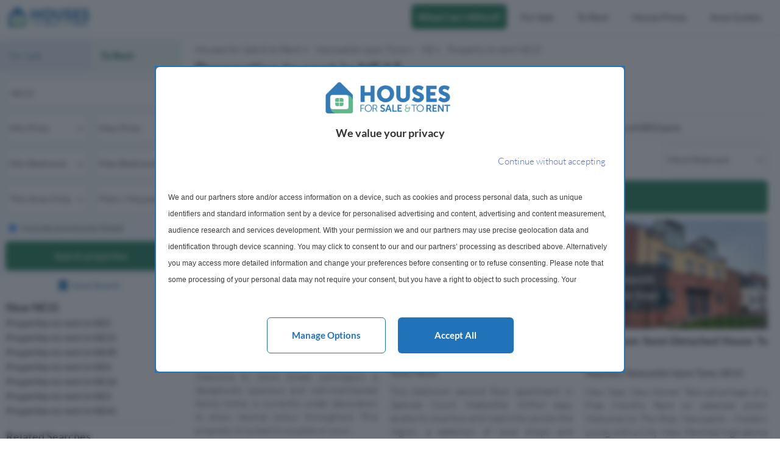

--- FILE ---
content_type: text/html; charset=UTF-8
request_url: https://housesforsaletorent.co.uk/property-to-rent/ne15/
body_size: 17164
content:
                          <!DOCTYPE html>
<html lang="en">
<head>
    <meta charset="UTF-8">
    <title>Properties to rent in NE15, Lemington, Throckley, Newburn - Houses for sale & to rent</title>

    <link rel="preload" href="/build/fonts/S6u9w4BMUTPHh7USSwiPGQ.woff2" crossorigin="anonymous" as="font" type="font/woff2">
    <link rel="preload" href="/build/fonts/S6uyw4BMUTPHjx4wXg.woff2" crossorigin="anonymous" as="font" type="font/woff2">
    <link rel="preload" href="/build/fonts/S6u9w4BMUTPHh6UVSwiPGQ.woff2" crossorigin="anonymous" as="font" type="font/woff2">
    <link rel="preconnect" href="https://cmp.pubtech.ai" />
    <link rel="preconnect" href="https://cmp-assets.pubtech.ai" />

        <link rel="preconnect" href="https://property-images-uk.s3.eu-west-2.amazonaws.com">
        <style>
        @font-face {
            font-family: 'Lato';
            font-style: normal;
            font-weight: 300;
            font-display: swap;
            src: url(/build/fonts/S6u9w4BMUTPHh7USSwiPGQ.woff2) format('woff2');
            unicode-range: U+0000-00FF, U+0131, U+0152-0153, U+02BB-02BC, U+02C6, U+02DA, U+02DC, U+2000-206F, U+2074, U+20AC, U+2122, U+2191, U+2193, U+2212, U+2215, U+FEFF, U+FFFD;
        }
        @font-face {
            font-family: 'Lato';
            font-style: normal;
            font-weight: 400;
            font-display: swap;
            src: url(/build/fonts/S6uyw4BMUTPHjx4wXg.woff2) format('woff2');
            unicode-range: U+0000-00FF, U+0131, U+0152-0153, U+02BB-02BC, U+02C6, U+02DA, U+02DC, U+2000-206F, U+2074, U+20AC, U+2122, U+2191, U+2193, U+2212, U+2215, U+FEFF, U+FFFD;
        }
        @font-face {
            font-family: 'Lato';
            font-style: normal;
            font-weight: 700;
            font-display: swap;
            src: url(/build/fonts/S6u9w4BMUTPHh6UVSwiPGQ.woff2) format('woff2');
            unicode-range: U+0000-00FF, U+0131, U+0152-0153, U+02BB-02BC, U+02C6, U+02DA, U+02DC, U+2000-206F, U+2074, U+20AC, U+2122, U+2191, U+2193, U+2212, U+2215, U+FEFF, U+FFFD;
        }

        *  {
            font-family: 'Lato', Helvetica, sans-serif;
            color: #333;
            line-height: 1.5;
            box-sizing: border-box;
        }
    </style>

    <meta http-equiv="Content-Type" content="text/html; charset=utf-8">
            <meta name="viewport" content="width=device-width, initial-scale = 1.0, minimum-scale=1.0">
    
    <link rel="apple-touch-icon" href="/apple-touch-icon.png">
    <meta name="theme-color" content="#fff" />

            <link rel="stylesheet" href="/build/app.65732ee7.css">
        <link rel="manifest" href="/manifest.json">
    <link rel="shortcut icon" href="/build/img/favicon.6879a8a2.ico" type="image/x-icon">
    <link rel="icon" href="/build/img/favicon.6879a8a2.ico" type="image/x-icon">
                        <link rel="canonical" href="https://housesforsaletorent.co.uk/property-to-rent/ne15/" />
                                        <link rel="next" href="https://housesforsaletorent.co.uk/property-to-rent/ne15/?page=2" />
            
    
    
    <meta property="og:title" content="Properties to rent in NE15, Lemington, Throckley, Newburn - Houses for sale & to rent" />
    <meta name="description" content="Find properties to rent in NE15, Lemington, Throckley, Newburn. Over 1292 homes found including flats, houses and properties." />
    <meta property="og:description" content="Find properties to rent in NE15, Lemington, Throckley, Newburn. Over 1292 homes found including flats, houses and properties." />
    <meta property="og:image" content="http://housesforsaletorent.co.uk/build/img/houses-for-sale-to-rent.3691595e.webp">
    <meta property="referrer" content="strict-origin-when-crossorigin">

                        <meta property="og:url"  content="http://housesforsaletorent.co.uk/property-to-rent/ne15/" />
            
    <script type="application/ld+json">[
         {
              "@context":"http://schema.org",
              "url":"https://housesforsaletorent.co.uk/",
              "name":"Houses for sale & to rent",
              "@type":"WebSite"
          },
         {
              "logo":"https://housesforsaletorent.co.uk/build/img/houses-for-sale-to-rent.8e900c38.png",
              "@context":"http://schema.org",
              "url":"https://housesforsaletorent.co.uk/",
              "name":"Houses for sale & to rent",
              "sameas":[
                "https://www.facebook.com/houses4sale2rent/",
                "https://www.linkedin.com/company/houses-for-sale-&-to-rent/"
              ],
              "@type":"Organization"
         },

         {
            "@context": "http://schema.org",
            "breadcrumb": {
                "itemListElement": [
                    {
                        "position": 1,
                        "item": {
                            "name": "Houses for Sale & to Rent",
                            "@id": "http://housesforsaletorent.co.uk/"
                        },
                        "@type": "ListItem"
                    },{
                        "position": 2,
                        "item": {
                            "name": "Newcastle Upon Tyne",
                            "@id": "http://housesforsaletorent.co.uk/houses/to-rent/tyne-and-wear/newcastle-upon-tyne.html"
                        },
                        "@type": "ListItem"
                    },{
                        "position": 3,
                        "item": {
                            "name": "NE",
                            "@id": "http://housesforsaletorent.co.uk/property-to-rent/ne/"
                        },
                        "@type": "ListItem"
                    },{
                        "position": 4,
                        "item": {
                            "name": "Property to rent NE15",
                            "@id": "http://housesforsaletorent.co.uk/property-to-rent/ne15/"
                        },
                        "@type": "ListItem"
                    }                ],
                "@type": "BreadcrumbList"
            },
            "id": "http://housesforsaletorent.co.uk/property-to-rent/ne15/",
            "@type": "WebPage"
	    }                ,{
                "@context":"https://schema.org",
                "@type":"Place",
                "name": "NE15, Lemington, Throckley, Newburn",
                "url": "http://housesforsaletorent.co.uk/property-to-rent/ne15/",
                "description": "Find properties to rent in NE15, Lemington, Throckley, Newburn. Over 1292 homes found including flats, houses and properties."        }
        ,{
                        "@context": "https://schema.org",
                        "@type": "ItemList",
                        "name": "Properties to rent in NE15, Lemington, Throckley, Newburn - Houses for sale & to rent",
                "description": "Find properties to rent in NE15, Lemington, Throckley, Newburn. Over 1292 homes found including flats, houses and properties.",
                "numberOfItems": "24",
                "url": "http://housesforsaletorent.co.uk/property-to-rent/ne15/",
                "itemListElement": [
                            {
                        "@context": "https://schema.org",
                        "@type": "ListItem",
                        "position": 1,
                        "item": {
                            "@context": "https://schema.org",
                            "@type": "RealEstateListing",
                            "name": "3 Bedroom Terraced House To Rent Store Street, Newcastle upon Tyne, NE15",
                            "description": "Welcome to Store Street, Lemington, a deceptively spacious and well-maintained family home, is currently under decoration to show neutral colour throughout. This proprety isl suited to couples or youn...",
                            "url": "https://housesforsaletorent.co.uk/property/to-rent/3-bedroom-terraced-house-to-rent-in-store-street-newcastle-upon-tyne-ne15/8766427/",
                            "inLanguage": "en-GB",
                            "offers": {
                                "@context": "https://schema.org",
                                "@type": "Offer",
                                "businessFunction": "http://purl.org/goodrelations/v1#LeaseOut",
                                "availability": "https://schema.org/InStock",
                                "price": 850.00,
                                "priceCurrency": "GBP",                                "priceSpecification": {
                                    "@type": "UnitPriceSpecification",
                                    "price": 850.00,
                                    "priceCurrency": "GBP",
                                    "unitCode": "MON"
                                },                                "itemOffered": {
                                    "@context": "https://schema.org",
                                    "@type": "SingleFamilyResidence",
                                    "name": "3 Bedroom Terraced House To Rent Store Street, Newcastle upon Tyne, NE15",
                                        "numberOfBedrooms": "3",
                                                    "numberOfBathroomsTotal": "1",
                                                            "amenityFeature": [
                                                    "Downstairs bathroom",                                                    "Utility room",                                                    "Rear yard",                                                    "Unfurnished",                                                    "Spacious 3 bedrooms",                                                    "Bathroom with shower"                                                ],
                                                "address": {
                                        "@context": "https://schema.org",
                                        "@type": "PostalAddress",
                                        "streetAddress": "Store Street, Newcastle upon Tyne, NE15",
                                                                                "addressRegion": "United Kingdom"
                                        , "postalCode": "NE15"                                    },
                                        "geo": {
                                        "@context": "https://schema.org",
                                        "@type": "GeoCoordinates",
                                        "latitude": 54.97782,
                                        "longitude": -1.71627
                                    },
                                        "url": "https://housesforsaletorent.co.uk/property/to-rent/3-bedroom-terraced-house-to-rent-in-store-street-newcastle-upon-tyne-ne15/8766427/"
                                }
                            }
                        }}

                    ,                            {
                        "@context": "https://schema.org",
                        "@type": "ListItem",
                        "position": 2,
                        "item": {
                            "@context": "https://schema.org",
                            "@type": "RealEstateListing",
                            "name": "2 Bedroom Flat To Rent Spencer Court, Walbottle, Newcastle Upon Tyne, NE15",
                            "description": "Two bedroom second floor apartment in Spencer Court, Walbottle. Within easy access to local bus and road links across the region, a selection of local shops and services can be found in ne...",
                            "url": "https://housesforsaletorent.co.uk/property/to-rent/2-bedroom-flat-to-rent-in-spencer-court-walbottle-newcastle-upon-tyne-ne15/8766432/",
                            "inLanguage": "en-GB",
                            "offers": {
                                "@context": "https://schema.org",
                                "@type": "Offer",
                                "businessFunction": "http://purl.org/goodrelations/v1#LeaseOut",
                                "availability": "https://schema.org/InStock",
                                "price": 750.00,
                                "priceCurrency": "GBP",                                "priceSpecification": {
                                    "@type": "UnitPriceSpecification",
                                    "price": 750.00,
                                    "priceCurrency": "GBP",
                                    "unitCode": "MON"
                                },                                "itemOffered": {
                                    "@context": "https://schema.org",
                                    "@type": "Apartment",
                                    "name": "2 Bedroom Flat To Rent Spencer Court, Walbottle, Newcastle Upon Tyne, NE15",
                                        "numberOfBedrooms": "2",
                                                    "numberOfBathroomsTotal": "2",
                                                            "amenityFeature": [
                                                    "Epc Rating B",                                                    "En-suite To Master Bedrooms",                                                    "EPC Rating C",                                                    "Two Bedrooms",                                                    "Allocated Parking",                                                    "Fitted Kitchen Including Appliances"                                                ],
                                                "address": {
                                        "@context": "https://schema.org",
                                        "@type": "PostalAddress",
                                        "streetAddress": "Spencer Court, Walbottle, Newcastle Upon Tyne, NE15",
                                                                                "addressRegion": "United Kingdom"
                                        , "postalCode": "NE15"                                    },
                                        "geo": {
                                        "@context": "https://schema.org",
                                        "@type": "GeoCoordinates",
                                        "latitude": 54.98444,
                                        "longitude": -1.74618
                                    },
                                        "url": "https://housesforsaletorent.co.uk/property/to-rent/2-bedroom-flat-to-rent-in-spencer-court-walbottle-newcastle-upon-tyne-ne15/8766432/"
                                }
                            }
                        }}

                    ,                            {
                        "@context": "https://schema.org",
                        "@type": "ListItem",
                        "position": 3,
                        "item": {
                            "@context": "https://schema.org",
                            "@type": "RealEstateListing",
                            "name": "3 Bedroom Semi-Detached House To Rent Wayside, Newcastle Upon Tyne, NE15",
                            "description": "New Year, New Home! Take advantage of a Free Months Rent on selected plots! Welcome to The Rise, Newcastle - Modern Living with a City View. Perched high above the banks of...",
                            "url": "https://housesforsaletorent.co.uk/property/to-rent/3-bedroom-semi-detached-house-to-rent-in-wayside-newcastle-upon-tyne-ne15/8759681/",
                            "inLanguage": "en-GB",
                            "offers": {
                                "@context": "https://schema.org",
                                "@type": "Offer",
                                "businessFunction": "http://purl.org/goodrelations/v1#LeaseOut",
                                "availability": "https://schema.org/InStock",
                                "price": 1400.00,
                                "priceCurrency": "GBP",                                "priceSpecification": {
                                    "@type": "UnitPriceSpecification",
                                    "price": 1400.00,
                                    "priceCurrency": "GBP",
                                    "unitCode": "MON"
                                },                                "itemOffered": {
                                    "@context": "https://schema.org",
                                    "@type": "SingleFamilyResidence",
                                    "name": "3 Bedroom Semi-Detached House To Rent Wayside, Newcastle Upon Tyne, NE15",
                                        "numberOfBedrooms": "3",
                                                                        "amenityFeature": [
                                                    "Private garden",                                                    "Popular Design",                                                    "Appliances included!",                                                    "Close to amenities, parks and retail",                                                    "Off-street parking available",                                                    "Energy Efficient!",                                                    "Free First Month Rent on Selected Plots",                                                    "Long term secure tenancies"                                                ],
                                                "address": {
                                        "@context": "https://schema.org",
                                        "@type": "PostalAddress",
                                        "streetAddress": "Wayside, Newcastle Upon Tyne, NE15",
                                                                                "addressRegion": "United Kingdom"
                                        , "postalCode": "NE15"                                    },
                                        "geo": {
                                        "@context": "https://schema.org",
                                        "@type": "GeoCoordinates",
                                        "latitude": 54.97146,
                                        "longitude": -1.67849
                                    },
                                        "url": "https://housesforsaletorent.co.uk/property/to-rent/3-bedroom-semi-detached-house-to-rent-in-wayside-newcastle-upon-tyne-ne15/8759681/"
                                }
                            }
                        }}

                    ,                            {
                        "@context": "https://schema.org",
                        "@type": "ListItem",
                        "position": 4,
                        "item": {
                            "@context": "https://schema.org",
                            "@type": "RealEstateListing",
                            "name": "3 Bedroom Flat To Rent Howdene Road, Newcastle Upon Tyne, NE15",
                            "description": "Property Reference: 2766276. We are proud to offer this newly refurbished 3 bedroom ground floor flat. Located close to all amenities and easy access to public transport into cit...",
                            "url": "https://housesforsaletorent.co.uk/property/to-rent/3-bedroom-flat-to-rent-in-howdene-road-newcastle-upon-tyne-ne15/8756198/",
                            "inLanguage": "en-GB",
                            "offers": {
                                "@context": "https://schema.org",
                                "@type": "Offer",
                                "businessFunction": "http://purl.org/goodrelations/v1#LeaseOut",
                                "availability": "https://schema.org/InStock",
                                "price": 750.00,
                                "priceCurrency": "GBP",                                "priceSpecification": {
                                    "@type": "UnitPriceSpecification",
                                    "price": 750.00,
                                    "priceCurrency": "GBP",
                                    "unitCode": "MON"
                                },                                "itemOffered": {
                                    "@context": "https://schema.org",
                                    "@type": "Apartment",
                                    "name": "3 Bedroom Flat To Rent Howdene Road, Newcastle Upon Tyne, NE15",
                                        "numberOfBedrooms": "3",
                                                    "numberOfBathroomsTotal": "1",
                                                            "amenityFeature": [
                                                    "Property Reference Number: 2766276",                                                    "No Agent Fees"                                                ],
                                                "address": {
                                        "@context": "https://schema.org",
                                        "@type": "PostalAddress",
                                        "streetAddress": "Howdene Road, Newcastle Upon Tyne, NE15",
                                                                                "addressRegion": "United Kingdom"
                                        , "postalCode": "NE15"                                    },
                                        "geo": {
                                        "@context": "https://schema.org",
                                        "@type": "GeoCoordinates",
                                        "latitude": 54.97822,
                                        "longitude": -1.69059
                                    },
                                        "url": "https://housesforsaletorent.co.uk/property/to-rent/3-bedroom-flat-to-rent-in-howdene-road-newcastle-upon-tyne-ne15/8756198/"
                                }
                            }
                        }}

                    ,                            {
                        "@context": "https://schema.org",
                        "@type": "ListItem",
                        "position": 5,
                        "item": {
                            "@context": "https://schema.org",
                            "@type": "RealEstateListing",
                            "name": "4 Bedroom Town House To Rent Wayfaring Avenue, Throckley, Newcastle upon Tyne, NE15",
                            "description": "This modern three-story home offers flexible living with three to four bedrooms, including a useful extra room that works perfectly as a home office, guest room, or additional bedroom. The fully integ...",
                            "url": "https://housesforsaletorent.co.uk/property/to-rent/4-bedroom-town-house-to-rent-in-wayfaring-avenue-throckley-newcastle-upon-tyne-ne15/8756217/",
                            "inLanguage": "en-GB",
                            "offers": {
                                "@context": "https://schema.org",
                                "@type": "Offer",
                                "businessFunction": "http://purl.org/goodrelations/v1#LeaseOut",
                                "availability": "https://schema.org/InStock",
                                "price": 1250.00,
                                "priceCurrency": "GBP",                                "priceSpecification": {
                                    "@type": "UnitPriceSpecification",
                                    "price": 1250.00,
                                    "priceCurrency": "GBP",
                                    "unitCode": "MON"
                                },                                "itemOffered": {
                                    "@context": "https://schema.org",
                                    "@type": "SingleFamilyResidence",
                                    "name": "4 Bedroom Town House To Rent Wayfaring Avenue, Throckley, Newcastle upon Tyne, NE15",
                                        "numberOfBedrooms": "4",
                                                    "numberOfBathroomsTotal": "2",
                                                            "amenityFeature": [
                                                    "Pets welcome",                                                    "Open plan lounge kitchen",                                                    "2 parking bays available",                                                    "Available now",                                                    "Integrated appliances",                                                    "4 bedrooms"                                                ],
                                                "address": {
                                        "@context": "https://schema.org",
                                        "@type": "PostalAddress",
                                        "streetAddress": "Wayfaring Avenue, Throckley, Newcastle upon Tyne, NE15",
                                                                                "addressRegion": "United Kingdom"
                                        , "postalCode": "NE15"                                    },
                                        "geo": {
                                        "@context": "https://schema.org",
                                        "@type": "GeoCoordinates",
                                        "latitude": 55.00186,
                                        "longitude": -1.76379
                                    },
                                        "url": "https://housesforsaletorent.co.uk/property/to-rent/4-bedroom-town-house-to-rent-in-wayfaring-avenue-throckley-newcastle-upon-tyne-ne15/8756217/"
                                }
                            }
                        }}

                    ,                            {
                        "@context": "https://schema.org",
                        "@type": "ListItem",
                        "position": 6,
                        "item": {
                            "@context": "https://schema.org",
                            "@type": "RealEstateListing",
                            "name": "2 Bedroom Terraced House To Rent Woodburn Street, Lemington, Newcastle Upon Tyne, NE15",
                            "description": "Main Description Belle Vue Estates are pleased to welcome to the rental market this deceptively spacious two bedroom mid terrace house available in Woodburn Street, Lemington. The property has g...",
                            "url": "https://housesforsaletorent.co.uk/property/to-rent/2-bedroom-terraced-house-to-rent-in-woodburn-street-lemington-newcastle-upon-tyne-ne15/8748421/",
                            "inLanguage": "en-GB",
                            "offers": {
                                "@context": "https://schema.org",
                                "@type": "Offer",
                                "businessFunction": "http://purl.org/goodrelations/v1#LeaseOut",
                                "availability": "https://schema.org/InStock",
                                "price": 800.00,
                                "priceCurrency": "GBP",                                "priceSpecification": {
                                    "@type": "UnitPriceSpecification",
                                    "price": 800.00,
                                    "priceCurrency": "GBP",
                                    "unitCode": "MON"
                                },                                "itemOffered": {
                                    "@context": "https://schema.org",
                                    "@type": "SingleFamilyResidence",
                                    "name": "2 Bedroom Terraced House To Rent Woodburn Street, Lemington, Newcastle Upon Tyne, NE15",
                                        "numberOfBedrooms": "2",
                                                    "numberOfBathroomsTotal": "1",
                                                            "amenityFeature": [
                                                    "POPULAR LOCATION",                                                    "TWO BEDROOMS",                                                    "COUNCIL TAX BAND A",                                                    "MODERN KITCHEN",                                                    "MID TERRACED HOUSE",                                                    "GOOD TRAVEL LINKS",                                                    "PRIVATE REAR GARDEN"                                                ],
                                                "address": {
                                        "@context": "https://schema.org",
                                        "@type": "PostalAddress",
                                        "streetAddress": "Woodburn Street, Lemington, Newcastle Upon Tyne, NE15",
                                                                                "addressRegion": "United Kingdom"
                                        , "postalCode": "NE15"                                    },
                                        "geo": {
                                        "@context": "https://schema.org",
                                        "@type": "GeoCoordinates",
                                        "latitude": 54.97901,
                                        "longitude": -1.71694
                                    },
                                        "url": "https://housesforsaletorent.co.uk/property/to-rent/2-bedroom-terraced-house-to-rent-in-woodburn-street-lemington-newcastle-upon-tyne-ne15/8748421/"
                                }
                            }
                        }}

                    ,                            {
                        "@context": "https://schema.org",
                        "@type": "ListItem",
                        "position": 7,
                        "item": {
                            "@context": "https://schema.org",
                            "@type": "RealEstateListing",
                            "name": "3 Bedroom Terraced House To Rent Adair Avenue, Pendower, NE15",
                            "description": "This spacious three-bedroom home is available to rent in the sought-after Pendower area. The ground floor comprises of a welcoming living room with a fireplace, a fitted kitchen, and a family b...",
                            "url": "https://housesforsaletorent.co.uk/property/to-rent/3-bedroom-terraced-house-to-rent-in-adair-avenue-pendower-ne15/8749254/",
                            "inLanguage": "en-GB",
                            "offers": {
                                "@context": "https://schema.org",
                                "@type": "Offer",
                                "businessFunction": "http://purl.org/goodrelations/v1#LeaseOut",
                                "availability": "https://schema.org/InStock",
                                "price": 1000.00,
                                "priceCurrency": "GBP",                                "priceSpecification": {
                                    "@type": "UnitPriceSpecification",
                                    "price": 1000.00,
                                    "priceCurrency": "GBP",
                                    "unitCode": "MON"
                                },                                "itemOffered": {
                                    "@context": "https://schema.org",
                                    "@type": "SingleFamilyResidence",
                                    "name": "3 Bedroom Terraced House To Rent Adair Avenue, Pendower, NE15",
                                        "numberOfBedrooms": "3",
                                                    "numberOfBathroomsTotal": "1",
                                                            "amenityFeature": [
                                                    "Three Bedrooms",                                                    "Gas Central Heating",                                                    "Large Garden",                                                    "Driveway",                                                    "Available 26th February"                                                ],
                                                "address": {
                                        "@context": "https://schema.org",
                                        "@type": "PostalAddress",
                                        "streetAddress": "Adair Avenue, Pendower, NE15",
                                        "addressLocality": "Newcastle Upon Tyne",                                        "addressRegion": "United Kingdom"
                                        , "postalCode": "NE15"                                    },
                                        "geo": {
                                        "@context": "https://schema.org",
                                        "@type": "GeoCoordinates",
                                        "latitude": 54.97626,
                                        "longitude": -1.66727
                                    },
                                        "url": "https://housesforsaletorent.co.uk/property/to-rent/3-bedroom-terraced-house-to-rent-in-adair-avenue-pendower-ne15/8749254/"
                                }
                            }
                        }}

                    ,                            {
                        "@context": "https://schema.org",
                        "@type": "ListItem",
                        "position": 8,
                        "item": {
                            "@context": "https://schema.org",
                            "@type": "RealEstateListing",
                            "name": "3 Bedroom Town House To Rent Wayfaring Avenue, Throckley, Newcastle upon Tyne, NE15",
                            "description": "An impressive three-storey, three-bedroom home offering modern living over generous proportions. The ground floor features a stylish kitchen to the front and a bright, spacious lounge-diner to the rea...",
                            "url": "https://housesforsaletorent.co.uk/property/to-rent/3-bedroom-town-house-to-rent-in-wayfaring-avenue-throckley-newcastle-upon-tyne-ne15/8748424/",
                            "inLanguage": "en-GB",
                            "offers": {
                                "@context": "https://schema.org",
                                "@type": "Offer",
                                "businessFunction": "http://purl.org/goodrelations/v1#LeaseOut",
                                "availability": "https://schema.org/InStock",
                                "price": 1275.00,
                                "priceCurrency": "GBP",                                "priceSpecification": {
                                    "@type": "UnitPriceSpecification",
                                    "price": 1275.00,
                                    "priceCurrency": "GBP",
                                    "unitCode": "MON"
                                },                                "itemOffered": {
                                    "@context": "https://schema.org",
                                    "@type": "SingleFamilyResidence",
                                    "name": "3 Bedroom Town House To Rent Wayfaring Avenue, Throckley, Newcastle upon Tyne, NE15",
                                        "numberOfBedrooms": "3",
                                                    "numberOfBathroomsTotal": "2",
                                                            "amenityFeature": [
                                                    "Norbury Style town house",                                                    "Available now",                                                    "Lounge",                                                    "2 bathrooms",                                                    "3 bedrooms",                                                    "Garden and parking"                                                ],
                                                "address": {
                                        "@context": "https://schema.org",
                                        "@type": "PostalAddress",
                                        "streetAddress": "Wayfaring Avenue, Throckley, Newcastle upon Tyne, NE15",
                                                                                "addressRegion": "United Kingdom"
                                        , "postalCode": "NE15"                                    },
                                        "geo": {
                                        "@context": "https://schema.org",
                                        "@type": "GeoCoordinates",
                                        "latitude": 55.00242,
                                        "longitude": -1.76385
                                    },
                                        "url": "https://housesforsaletorent.co.uk/property/to-rent/3-bedroom-town-house-to-rent-in-wayfaring-avenue-throckley-newcastle-upon-tyne-ne15/8748424/"
                                }
                            }
                        }}

                    ,                            {
                        "@context": "https://schema.org",
                        "@type": "ListItem",
                        "position": 9,
                        "item": {
                            "@context": "https://schema.org",
                            "@type": "RealEstateListing",
                            "name": "3 Bedroom Terraced House To Rent Adair Avenue, Newcastle Upon Tyne, NE15",
                            "description": "Situated in the heart of Newcastle Upon Tyne, this charming three-bedroom terrace offers a comfortable and convenient living space ideal for families or professionals seeking a vibrant city lifestyle....",
                            "url": "https://housesforsaletorent.co.uk/property/to-rent/3-bedroom-terraced-house-to-rent-in-adair-avenue-newcastle-upon-tyne-ne15/8749255/",
                            "inLanguage": "en-GB",
                            "offers": {
                                "@context": "https://schema.org",
                                "@type": "Offer",
                                "businessFunction": "http://purl.org/goodrelations/v1#LeaseOut",
                                "availability": "https://schema.org/InStock",
                                "price": 1000.00,
                                "priceCurrency": "GBP",                                "priceSpecification": {
                                    "@type": "UnitPriceSpecification",
                                    "price": 1000.00,
                                    "priceCurrency": "GBP",
                                    "unitCode": "MON"
                                },                                "itemOffered": {
                                    "@context": "https://schema.org",
                                    "@type": "SingleFamilyResidence",
                                    "name": "3 Bedroom Terraced House To Rent Adair Avenue, Newcastle Upon Tyne, NE15",
                                        "numberOfBedrooms": "3",
                                                    "numberOfBathroomsTotal": "1",
                                                            "amenityFeature": [
                                                    "3 Bedrooms",                                                    "Gardens",                                                    "Reception Room",                                                    "Immaculate Presentation",                                                    "Fitted Kitchen",                                                    "Off Street Parking"                                                ],
                                                "address": {
                                        "@context": "https://schema.org",
                                        "@type": "PostalAddress",
                                        "streetAddress": "Adair Avenue, Newcastle Upon Tyne, NE15",
                                        "addressLocality": "Newcastle Upon Tyne",                                        "addressRegion": "United Kingdom"
                                        , "postalCode": "NE15"                                    },
                                        "geo": {
                                        "@context": "https://schema.org",
                                        "@type": "GeoCoordinates",
                                        "latitude": 54.97705,
                                        "longitude": -1.66802
                                    },
                                        "url": "https://housesforsaletorent.co.uk/property/to-rent/3-bedroom-terraced-house-to-rent-in-adair-avenue-newcastle-upon-tyne-ne15/8749255/"
                                }
                            }
                        }}

                    ,                            {
                        "@context": "https://schema.org",
                        "@type": "ListItem",
                        "position": 10,
                        "item": {
                            "@context": "https://schema.org",
                            "@type": "RealEstateListing",
                            "name": "3 Bedroom Flat To Rent Tantobie Road, Newcastle Upon Tyne, NE15",
                            "description": "Tantobie Road in the vibrant city of Newcastle Upon Tyne, this charming three-bedroom flat offers a delightful blend of comfort and modern living. Spanning an impressive 870 square feet, the property...",
                            "url": "https://housesforsaletorent.co.uk/property/to-rent/3-bedroom-flat-to-rent-in-tantobie-road-newcastle-upon-tyne-ne15/8749246/",
                            "inLanguage": "en-GB",
                            "offers": {
                                "@context": "https://schema.org",
                                "@type": "Offer",
                                "businessFunction": "http://purl.org/goodrelations/v1#LeaseOut",
                                "availability": "https://schema.org/InStock",
                                "price": 850.00,
                                "priceCurrency": "GBP",                                "priceSpecification": {
                                    "@type": "UnitPriceSpecification",
                                    "price": 850.00,
                                    "priceCurrency": "GBP",
                                    "unitCode": "MON"
                                },                                "itemOffered": {
                                    "@context": "https://schema.org",
                                    "@type": "Apartment",
                                    "name": "3 Bedroom Flat To Rent Tantobie Road, Newcastle Upon Tyne, NE15",
                                        "numberOfBedrooms": "3",
                                                    "numberOfBathroomsTotal": "1",
                                            "address": {
                                        "@context": "https://schema.org",
                                        "@type": "PostalAddress",
                                        "streetAddress": "Tantobie Road, Newcastle Upon Tyne, NE15",
                                        "addressLocality": "Newcastle Upon Tyne",                                        "addressRegion": "United Kingdom"
                                        , "postalCode": "NE15"                                    },
                                        "geo": {
                                        "@context": "https://schema.org",
                                        "@type": "GeoCoordinates",
                                        "latitude": 54.97812,
                                        "longitude": -1.68539
                                    },
                                        "url": "https://housesforsaletorent.co.uk/property/to-rent/3-bedroom-flat-to-rent-in-tantobie-road-newcastle-upon-tyne-ne15/8749246/"
                                }
                            }
                        }}

                    ,                            {
                        "@context": "https://schema.org",
                        "@type": "ListItem",
                        "position": 11,
                        "item": {
                            "@context": "https://schema.org",
                            "@type": "RealEstateListing",
                            "name": "4 Bedroom Terraced House To Rent Wayfaring Avenue, Throckley, Newcastle upon Tyne, NE15",
                            "description": "Zero Deposit Option Available. Jan Forster Estates are delighted to offer this brand new 'Kingsville', located in the magnificent new development in Meadow Hill, in Throckley. Presenting a...",
                            "url": "https://housesforsaletorent.co.uk/property/to-rent/4-bedroom-terraced-house-to-rent-in-wayfaring-avenue-throckley-newcastle-upon-tyne-ne15/8741850/",
                            "inLanguage": "en-GB",
                            "offers": {
                                "@context": "https://schema.org",
                                "@type": "Offer",
                                "businessFunction": "http://purl.org/goodrelations/v1#LeaseOut",
                                "availability": "https://schema.org/InStock",
                                "price": 1250.00,
                                "priceCurrency": "GBP",                                "priceSpecification": {
                                    "@type": "UnitPriceSpecification",
                                    "price": 1250.00,
                                    "priceCurrency": "GBP",
                                    "unitCode": "MON"
                                },                                "itemOffered": {
                                    "@context": "https://schema.org",
                                    "@type": "SingleFamilyResidence",
                                    "name": "4 Bedroom Terraced House To Rent Wayfaring Avenue, Throckley, Newcastle upon Tyne, NE15",
                                        "numberOfBedrooms": "4",
                                                    "numberOfBathroomsTotal": "2",
                                                            "amenityFeature": [
                                                    "White Goods Included",                                                    "Brand New Property",                                                    "Pets Considered",                                                    "Long Term Tenancies Available",                                                    "Professional Landlord",                                                    "Off Road Parking",                                                    "Call For More Information"                                                ],
                                                "address": {
                                        "@context": "https://schema.org",
                                        "@type": "PostalAddress",
                                        "streetAddress": "Wayfaring Avenue, Throckley, Newcastle upon Tyne, NE15",
                                                                                "addressRegion": "United Kingdom"
                                        , "postalCode": "NE15"                                    },
                                        "geo": {
                                        "@context": "https://schema.org",
                                        "@type": "GeoCoordinates",
                                        "latitude": 55.00166,
                                        "longitude": -1.76375
                                    },
                                        "url": "https://housesforsaletorent.co.uk/property/to-rent/4-bedroom-terraced-house-to-rent-in-wayfaring-avenue-throckley-newcastle-upon-tyne-ne15/8741850/"
                                }
                            }
                        }}

                    ,                            {
                        "@context": "https://schema.org",
                        "@type": "ListItem",
                        "position": 12,
                        "item": {
                            "@context": "https://schema.org",
                            "@type": "RealEstateListing",
                            "name": "2 Bedroom Terraced House To Rent Spencer Terrace, Blucher, Newcastle Upon Tyne, NE15",
                            "description": "Description Please be aware that photos listed may vary from the properties current condition Property is currently undergoing full redecoration, new kitchen and new floor coverings t...",
                            "url": "https://housesforsaletorent.co.uk/property/to-rent/2-bedroom-terraced-house-to-rent-in-spencer-terrace-blucher-newcastle-upon-tyne-ne15/8734525/",
                            "inLanguage": "en-GB",
                            "offers": {
                                "@context": "https://schema.org",
                                "@type": "Offer",
                                "businessFunction": "http://purl.org/goodrelations/v1#LeaseOut",
                                "availability": "https://schema.org/InStock",
                                "price": 750.00,
                                "priceCurrency": "GBP",                                "priceSpecification": {
                                    "@type": "UnitPriceSpecification",
                                    "price": 750.00,
                                    "priceCurrency": "GBP",
                                    "unitCode": "MON"
                                },                                "itemOffered": {
                                    "@context": "https://schema.org",
                                    "@type": "SingleFamilyResidence",
                                    "name": "2 Bedroom Terraced House To Rent Spencer Terrace, Blucher, Newcastle Upon Tyne, NE15",
                                        "numberOfBedrooms": "2",
                                                    "numberOfBathroomsTotal": "1",
                                            "address": {
                                        "@context": "https://schema.org",
                                        "@type": "PostalAddress",
                                        "streetAddress": "Spencer Terrace, Blucher, Newcastle Upon Tyne, NE15",
                                        "addressLocality": "Newcastle Upon Tyne",                                        "addressRegion": "United Kingdom"
                                        , "postalCode": "NE15"                                    },
                                        "geo": {
                                        "@context": "https://schema.org",
                                        "@type": "GeoCoordinates",
                                        "latitude": 54.99041,
                                        "longitude": -1.72238
                                    },
                                        "url": "https://housesforsaletorent.co.uk/property/to-rent/2-bedroom-terraced-house-to-rent-in-spencer-terrace-blucher-newcastle-upon-tyne-ne15/8734525/"
                                }
                            }
                        }}

                    ,                            {
                        "@context": "https://schema.org",
                        "@type": "ListItem",
                        "position": 13,
                        "item": {
                            "@context": "https://schema.org",
                            "@type": "RealEstateListing",
                            "name": "3 Bedroom Bungalow To Rent Broadway Villas, Newcastle upon Tyne, NE15",
                            "description": "This charming three-bedroom bungalow, set on a spacious corner plot overlooking Whickham View, is now available for rent. Upon entering the hallway, you'll find a well-equipped kitchen on the left, wh...",
                            "url": "https://housesforsaletorent.co.uk/property/to-rent/3-bedroom-bungalow-to-rent-in-broadway-villas-newcastle-upon-tyne-ne15/8727542/",
                            "inLanguage": "en-GB",
                            "offers": {
                                "@context": "https://schema.org",
                                "@type": "Offer",
                                "businessFunction": "http://purl.org/goodrelations/v1#LeaseOut",
                                "availability": "https://schema.org/InStock",
                                "price": 1200.00,
                                "priceCurrency": "GBP",                                "priceSpecification": {
                                    "@type": "UnitPriceSpecification",
                                    "price": 1200.00,
                                    "priceCurrency": "GBP",
                                    "unitCode": "MON"
                                },                                "itemOffered": {
                                    "@context": "https://schema.org",
                                    "@type": "SingleFamilyResidence",
                                    "name": "3 Bedroom Bungalow To Rent Broadway Villas, Newcastle upon Tyne, NE15",
                                        "numberOfBedrooms": "3",
                                                    "numberOfBathroomsTotal": "1",
                                                            "amenityFeature": [
                                                    "Gardens",                                                    "Kitchen",                                                    "Bungalow",                                                    "3 bedrooms",                                                    "Driveway",                                                    "Lounge"                                                ],
                                                "address": {
                                        "@context": "https://schema.org",
                                        "@type": "PostalAddress",
                                        "streetAddress": "Broadway Villas, Newcastle upon Tyne, NE15",
                                                                                "addressRegion": "United Kingdom"
                                        , "postalCode": "NE15"                                    },
                                        "geo": {
                                        "@context": "https://schema.org",
                                        "@type": "GeoCoordinates",
                                        "latitude": 54.97449,
                                        "longitude": -1.68005
                                    },
                                        "url": "https://housesforsaletorent.co.uk/property/to-rent/3-bedroom-bungalow-to-rent-in-broadway-villas-newcastle-upon-tyne-ne15/8727542/"
                                }
                            }
                        }}

                    ,                            {
                        "@context": "https://schema.org",
                        "@type": "ListItem",
                        "position": 14,
                        "item": {
                            "@context": "https://schema.org",
                            "@type": "RealEstateListing",
                            "name": "3 Bedroom Semi-Detached House To Rent Wayside, Newcastle Upon Tyne, Tyne And Wear, NE15",
                            "description": "Reeds Rains are delighted to welcome this stunning three-bedroom, semi-detached new-build townhouse to the rental market. The property benefits from a large driveway, enclosed rear garden, and...",
                            "url": "https://housesforsaletorent.co.uk/property/to-rent/3-bedroom-semi-detached-house-to-rent-in-wayside-newcastle-upon-tyne-tyne-and-wear-ne15/8727088/",
                            "inLanguage": "en-GB",
                            "offers": {
                                "@context": "https://schema.org",
                                "@type": "Offer",
                                "businessFunction": "http://purl.org/goodrelations/v1#LeaseOut",
                                "availability": "https://schema.org/InStock",
                                "price": 1400.00,
                                "priceCurrency": "GBP",                                "priceSpecification": {
                                    "@type": "UnitPriceSpecification",
                                    "price": 1400.00,
                                    "priceCurrency": "GBP",
                                    "unitCode": "MON"
                                },                                "itemOffered": {
                                    "@context": "https://schema.org",
                                    "@type": "SingleFamilyResidence",
                                    "name": "3 Bedroom Semi-Detached House To Rent Wayside, Newcastle Upon Tyne, Tyne And Wear, NE15",
                                        "numberOfBedrooms": "3",
                                                    "numberOfBathroomsTotal": "2",
                                            "address": {
                                        "@context": "https://schema.org",
                                        "@type": "PostalAddress",
                                        "streetAddress": "Wayside, Newcastle Upon Tyne, Tyne And Wear, NE15",
                                        "addressLocality": "Newcastle Upon Tyne",                                        "addressRegion": "United Kingdom"
                                        , "postalCode": "NE15"                                    },
                                        "geo": {
                                        "@context": "https://schema.org",
                                        "@type": "GeoCoordinates",
                                        "latitude": 54.97041,
                                        "longitude": -1.67719
                                    },
                                        "url": "https://housesforsaletorent.co.uk/property/to-rent/3-bedroom-semi-detached-house-to-rent-in-wayside-newcastle-upon-tyne-tyne-and-wear-ne15/8727088/"
                                }
                            }
                        }}

                    ,                            {
                        "@context": "https://schema.org",
                        "@type": "ListItem",
                        "position": 15,
                        "item": {
                            "@context": "https://schema.org",
                            "@type": "RealEstateListing",
                            "name": "Property To Rent Wayside, Newcastle Upon Tyne, Tyne And Wear, NE15",
                            "description": "Reeds Rains are delighted to welcome this stunning three-bedroom, semi-detached new-build townhouse to the rental market. The property benefits from a large driveway, enclosed rear garden, and...",
                            "url": "https://housesforsaletorent.co.uk/property/to-rent/property-to-rent-in-wayside-newcastle-upon-tyne-tyne-and-wear-ne15/8727091/",
                            "inLanguage": "en-GB",
                            "offers": {
                                "@context": "https://schema.org",
                                "@type": "Offer",
                                "businessFunction": "http://purl.org/goodrelations/v1#LeaseOut",
                                "availability": "https://schema.org/InStock",
                                "price": 1400.00,
                                "priceCurrency": "GBP",                                "priceSpecification": {
                                    "@type": "UnitPriceSpecification",
                                    "price": 1400.00,
                                    "priceCurrency": "GBP",
                                    "unitCode": "MON"
                                },                                "itemOffered": {
                                    "@context": "https://schema.org",
                                    "@type": "SingleFamilyResidence",
                                    "name": "Property To Rent Wayside, Newcastle Upon Tyne, Tyne And Wear, NE15",
                                                        "address": {
                                        "@context": "https://schema.org",
                                        "@type": "PostalAddress",
                                        "streetAddress": "Wayside, Newcastle Upon Tyne, Tyne And Wear, NE15",
                                        "addressLocality": "Newcastle Upon Tyne",                                        "addressRegion": "United Kingdom"
                                        , "postalCode": "NE15"                                    },
                                        "geo": {
                                        "@context": "https://schema.org",
                                        "@type": "GeoCoordinates",
                                        "latitude": 54.97085,
                                        "longitude": -1.67717
                                    },
                                        "url": "https://housesforsaletorent.co.uk/property/to-rent/property-to-rent-in-wayside-newcastle-upon-tyne-tyne-and-wear-ne15/8727091/"
                                }
                            }
                        }}

                    ,                            {
                        "@context": "https://schema.org",
                        "@type": "ListItem",
                        "position": 16,
                        "item": {
                            "@context": "https://schema.org",
                            "@type": "RealEstateListing",
                            "name": "Property To Rent Wayside, Newcastle upon Tyne, Tyne and Wear, NE15",
                            "description": "Reeds Rains are delighted to welcome this stunning three-bedroom, semi-detached new-build townhouse to the rental market. The property benefits from a large driveway, enclosed rear garden, ...",
                            "url": "https://housesforsaletorent.co.uk/property/to-rent/property-to-rent-in-wayside-newcastle-upon-tyne-tyne-and-wear-ne15/8719209/",
                            "inLanguage": "en-GB",
                            "offers": {
                                "@context": "https://schema.org",
                                "@type": "Offer",
                                "businessFunction": "http://purl.org/goodrelations/v1#LeaseOut",
                                "availability": "https://schema.org/InStock",
                                "price": 1400.00,
                                "priceCurrency": "GBP",                                "priceSpecification": {
                                    "@type": "UnitPriceSpecification",
                                    "price": 1400.00,
                                    "priceCurrency": "GBP",
                                    "unitCode": "MON"
                                },                                "itemOffered": {
                                    "@context": "https://schema.org",
                                    "@type": "SingleFamilyResidence",
                                    "name": "Property To Rent Wayside, Newcastle upon Tyne, Tyne and Wear, NE15",
                                                        "address": {
                                        "@context": "https://schema.org",
                                        "@type": "PostalAddress",
                                        "streetAddress": "Wayside, Newcastle upon Tyne, Tyne and Wear, NE15",
                                                                                "addressRegion": "United Kingdom"
                                        , "postalCode": "NE15"                                    },
                                        "geo": {
                                        "@context": "https://schema.org",
                                        "@type": "GeoCoordinates",
                                        "latitude": 54.97016,
                                        "longitude": -1.67736
                                    },
                                        "url": "https://housesforsaletorent.co.uk/property/to-rent/property-to-rent-in-wayside-newcastle-upon-tyne-tyne-and-wear-ne15/8719209/"
                                }
                            }
                        }}

                    ,                            {
                        "@context": "https://schema.org",
                        "@type": "ListItem",
                        "position": 17,
                        "item": {
                            "@context": "https://schema.org",
                            "@type": "RealEstateListing",
                            "name": "3 Bedroom Semi-Detached House To Rent Meadow Hill, Throckley Village, Tyne And Wear, NE15",
                            "description": "Available Now | \u00a31,500 per month | Hive Estates presents to the market a superb three bedroom semi detached family home to the market. The property is situated in a sought after new development in Thr...",
                            "url": "https://housesforsaletorent.co.uk/property/to-rent/3-bedroom-semi-detached-house-to-rent-in-meadow-hill-throckley-village-tyne-and-wear-ne15/8727124/",
                            "inLanguage": "en-GB",
                            "offers": {
                                "@context": "https://schema.org",
                                "@type": "Offer",
                                "businessFunction": "http://purl.org/goodrelations/v1#LeaseOut",
                                "availability": "https://schema.org/InStock",
                                "price": 1350.00,
                                "priceCurrency": "GBP",                                "priceSpecification": {
                                    "@type": "UnitPriceSpecification",
                                    "price": 1350.00,
                                    "priceCurrency": "GBP",
                                    "unitCode": "MON"
                                },                                "itemOffered": {
                                    "@context": "https://schema.org",
                                    "@type": "SingleFamilyResidence",
                                    "name": "3 Bedroom Semi-Detached House To Rent Meadow Hill, Throckley Village, Tyne And Wear, NE15",
                                        "numberOfBedrooms": "3",
                                                    "numberOfBathroomsTotal": "2",
                                                            "amenityFeature": [
                                                    "Front and rear garden",                                                    "Available Now",                                                    "Two bathrooms plus a separate WC",                                                    "Neutral decoration throughout",                                                    "Three bedroom semi detached family home",                                                    "Ideal location in Throckley",                                                    "\u00a31,500 per month",                                                    "Space for 2 cars to park"                                                ],
                                                "address": {
                                        "@context": "https://schema.org",
                                        "@type": "PostalAddress",
                                        "streetAddress": "Meadow Hill, Throckley Village, Tyne And Wear, NE15",
                                        "addressLocality": "Newcastle Upon Tyne",                                        "addressRegion": "United Kingdom"
                                        , "postalCode": "NE15"                                    },
                                        "geo": {
                                        "@context": "https://schema.org",
                                        "@type": "GeoCoordinates",
                                        "latitude": 54.9987,
                                        "longitude": -1.76542
                                    },
                                        "url": "https://housesforsaletorent.co.uk/property/to-rent/3-bedroom-semi-detached-house-to-rent-in-meadow-hill-throckley-village-tyne-and-wear-ne15/8727124/"
                                }
                            }
                        }}

                    ,                            {
                        "@context": "https://schema.org",
                        "@type": "ListItem",
                        "position": 18,
                        "item": {
                            "@context": "https://schema.org",
                            "@type": "RealEstateListing",
                            "name": "3 Bedroom Bungalow To Rent Horncliffe Walk, West Denton Park, Newcastle Upon Tyne, NE15",
                            "description": "Description Property comprises; - Entrance hallway with doors leading to all accommodation, with neutral walls and floors and accessed via Upvc door. Lounge with large window to f...",
                            "url": "https://housesforsaletorent.co.uk/property/to-rent/3-bedroom-bungalow-to-rent-in-horncliffe-walk-west-denton-park-newcastle-upon-tyne-ne15/8727123/",
                            "inLanguage": "en-GB",
                            "offers": {
                                "@context": "https://schema.org",
                                "@type": "Offer",
                                "businessFunction": "http://purl.org/goodrelations/v1#LeaseOut",
                                "availability": "https://schema.org/InStock",
                                "price": 895.00,
                                "priceCurrency": "GBP",                                "priceSpecification": {
                                    "@type": "UnitPriceSpecification",
                                    "price": 895.00,
                                    "priceCurrency": "GBP",
                                    "unitCode": "MON"
                                },                                "itemOffered": {
                                    "@context": "https://schema.org",
                                    "@type": "SingleFamilyResidence",
                                    "name": "3 Bedroom Bungalow To Rent Horncliffe Walk, West Denton Park, Newcastle Upon Tyne, NE15",
                                        "numberOfBedrooms": "3",
                                                    "numberOfBathroomsTotal": "1",
                                            "address": {
                                        "@context": "https://schema.org",
                                        "@type": "PostalAddress",
                                        "streetAddress": "Horncliffe Walk, West Denton Park, Newcastle Upon Tyne, NE15",
                                        "addressLocality": "Newcastle Upon Tyne",                                        "addressRegion": "United Kingdom"
                                        , "postalCode": "NE15"                                    },
                                        "geo": {
                                        "@context": "https://schema.org",
                                        "@type": "GeoCoordinates",
                                        "latitude": 54.98214,
                                        "longitude": -1.72932
                                    },
                                        "url": "https://housesforsaletorent.co.uk/property/to-rent/3-bedroom-bungalow-to-rent-in-horncliffe-walk-west-denton-park-newcastle-upon-tyne-ne15/8727123/"
                                }
                            }
                        }}

                    ,                            {
                        "@context": "https://schema.org",
                        "@type": "ListItem",
                        "position": 19,
                        "item": {
                            "@context": "https://schema.org",
                            "@type": "RealEstateListing",
                            "name": "3 Bedroom Semi-Detached House To Rent Wayfaring Avenue, Throckley, Newcastle upon Tyne, NE15",
                            "description": "Zero Deposit Option Available. Jan Forster Estates are delighted to offer this brand new 'Norbury', located in the Meadow Hill development, in Throckley. Located just 7 miles w...",
                            "url": "https://housesforsaletorent.co.uk/property/to-rent/3-bedroom-semi-detached-house-to-rent-in-wayfaring-avenue-throckley-newcastle-upon-tyne-ne15/8694946/",
                            "inLanguage": "en-GB",
                            "offers": {
                                "@context": "https://schema.org",
                                "@type": "Offer",
                                "businessFunction": "http://purl.org/goodrelations/v1#LeaseOut",
                                "availability": "https://schema.org/InStock",
                                "price": 1275.00,
                                "priceCurrency": "GBP",                                "priceSpecification": {
                                    "@type": "UnitPriceSpecification",
                                    "price": 1275.00,
                                    "priceCurrency": "GBP",
                                    "unitCode": "MON"
                                },                                "itemOffered": {
                                    "@context": "https://schema.org",
                                    "@type": "SingleFamilyResidence",
                                    "name": "3 Bedroom Semi-Detached House To Rent Wayfaring Avenue, Throckley, Newcastle upon Tyne, NE15",
                                        "numberOfBedrooms": "3",
                                                    "numberOfBathroomsTotal": "2",
                                                            "amenityFeature": [
                                                    "Off Road Parking",                                                    "Long Term Tenancies Available",                                                    "New Build Property",                                                    "Call For More Information",                                                    "Pets Considered",                                                    "White Goods Included",                                                    "Professional Landlord"                                                ],
                                                "address": {
                                        "@context": "https://schema.org",
                                        "@type": "PostalAddress",
                                        "streetAddress": "Wayfaring Avenue, Throckley, Newcastle upon Tyne, NE15",
                                                                                "addressRegion": "United Kingdom"
                                        , "postalCode": "NE15"                                    },
                                        "geo": {
                                        "@context": "https://schema.org",
                                        "@type": "GeoCoordinates",
                                        "latitude": 55.00224,
                                        "longitude": -1.76293
                                    },
                                        "url": "https://housesforsaletorent.co.uk/property/to-rent/3-bedroom-semi-detached-house-to-rent-in-wayfaring-avenue-throckley-newcastle-upon-tyne-ne15/8694946/"
                                }
                            }
                        }}

                    ,                            {
                        "@context": "https://schema.org",
                        "@type": "ListItem",
                        "position": 20,
                        "item": {
                            "@context": "https://schema.org",
                            "@type": "RealEstateListing",
                            "name": "2 Bedroom End Of Terrace House To Rent Southway, Newcastle upon Tyne, NE15",
                            "description": "Northwood are delighted to welcome to the market this well-presented two bedroom end-terraced house, ideally located on the popular Southway in Lemington. The property has recently undergone a full re...",
                            "url": "https://housesforsaletorent.co.uk/property/to-rent/2-bedroom-end-of-terrace-house-to-rent-in-southway-newcastle-upon-tyne-ne15/8694951/",
                            "inLanguage": "en-GB",
                            "offers": {
                                "@context": "https://schema.org",
                                "@type": "Offer",
                                "businessFunction": "http://purl.org/goodrelations/v1#LeaseOut",
                                "availability": "https://schema.org/InStock",
                                "price": 950.00,
                                "priceCurrency": "GBP",                                "priceSpecification": {
                                    "@type": "UnitPriceSpecification",
                                    "price": 950.00,
                                    "priceCurrency": "GBP",
                                    "unitCode": "MON"
                                },                                "itemOffered": {
                                    "@context": "https://schema.org",
                                    "@type": "SingleFamilyResidence",
                                    "name": "2 Bedroom End Of Terrace House To Rent Southway, Newcastle upon Tyne, NE15",
                                        "numberOfBedrooms": "2",
                                                    "numberOfBathroomsTotal": "1",
                                                            "amenityFeature": [
                                                    "COUNCIL TAX BAND A - \u00c2\u00a31455 PER ANNUM."                                                ],
                                                "address": {
                                        "@context": "https://schema.org",
                                        "@type": "PostalAddress",
                                        "streetAddress": "Southway, Newcastle upon Tyne, NE15",
                                                                                "addressRegion": "United Kingdom"
                                        , "postalCode": "NE15"                                    },
                                        "geo": {
                                        "@context": "https://schema.org",
                                        "@type": "GeoCoordinates",
                                        "latitude": 54.97981,
                                        "longitude": -1.69795
                                    },
                                        "url": "https://housesforsaletorent.co.uk/property/to-rent/2-bedroom-end-of-terrace-house-to-rent-in-southway-newcastle-upon-tyne-ne15/8694951/"
                                }
                            }
                        }}

                    ,                            {
                        "@context": "https://schema.org",
                        "@type": "ListItem",
                        "position": 21,
                        "item": {
                            "@context": "https://schema.org",
                            "@type": "RealEstateListing",
                            "name": "3 Bedroom Terraced House To Rent Chester Pike, The Rise, Newcastle upon Tyne, Tyne and Wear, NE15",
                            "description": "Please Be Aware Applications To View This Property Must Be Made Online. The City & Suburb Team Will Not Be Able To Assist With Viewing Requests Made Over The Phone New buil...",
                            "url": "https://housesforsaletorent.co.uk/property/to-rent/3-bedroom-terraced-house-to-rent-in-chester-pike-the-rise-newcastle-upon-tyne-tyne-and-wear-ne15/8694959/",
                            "inLanguage": "en-GB",
                            "offers": {
                                "@context": "https://schema.org",
                                "@type": "Offer",
                                "businessFunction": "http://purl.org/goodrelations/v1#LeaseOut",
                                "availability": "https://schema.org/InStock",
                                "price": 1050.00,
                                "priceCurrency": "GBP",                                "priceSpecification": {
                                    "@type": "UnitPriceSpecification",
                                    "price": 1050.00,
                                    "priceCurrency": "GBP",
                                    "unitCode": "MON"
                                },                                "itemOffered": {
                                    "@context": "https://schema.org",
                                    "@type": "SingleFamilyResidence",
                                    "name": "3 Bedroom Terraced House To Rent Chester Pike, The Rise, Newcastle upon Tyne, Tyne and Wear, NE15",
                                        "numberOfBedrooms": "3",
                                                    "numberOfBathroomsTotal": "2",
                                                            "amenityFeature": [
                                                    "Multiple Bathroom",                                                    "Open Plan Living",                                                    "Energy Efficient",                                                    "New Build",                                                    "District Heating",                                                    "Garden",                                                    "Garage",                                                    "Great Location"                                                ],
                                                "address": {
                                        "@context": "https://schema.org",
                                        "@type": "PostalAddress",
                                        "streetAddress": "Chester Pike, The Rise, Newcastle upon Tyne, Tyne and Wear, NE15",
                                                                                "addressRegion": "United Kingdom"
                                        , "postalCode": "NE15"                                    },
                                        "geo": {
                                        "@context": "https://schema.org",
                                        "@type": "GeoCoordinates",
                                        "latitude": 54.96993,
                                        "longitude": -1.67164
                                    },
                                        "url": "https://housesforsaletorent.co.uk/property/to-rent/3-bedroom-terraced-house-to-rent-in-chester-pike-the-rise-newcastle-upon-tyne-tyne-and-wear-ne15/8694959/"
                                }
                            }
                        }}

                    ,                            {
                        "@context": "https://schema.org",
                        "@type": "ListItem",
                        "position": 22,
                        "item": {
                            "@context": "https://schema.org",
                            "@type": "RealEstateListing",
                            "name": "3 Bedroom Terraced House To Rent Hazel Drive, Newcastle Upon Tyne, NE15",
                            "description": "Three bedrooms including en-suite Single reception room for quality time Well-equipped kitchen for meal preparation Lovely garden for outdoor enjoyment Energy-efficient with Epc ra...",
                            "url": "https://housesforsaletorent.co.uk/property/to-rent/3-bedroom-terraced-house-to-rent-in-hazel-drive-newcastle-upon-tyne-ne15/8651523/",
                            "inLanguage": "en-GB",
                            "offers": {
                                "@context": "https://schema.org",
                                "@type": "Offer",
                                "businessFunction": "http://purl.org/goodrelations/v1#LeaseOut",
                                "availability": "https://schema.org/InStock",
                                "price": 1200.00,
                                "priceCurrency": "GBP",                                "priceSpecification": {
                                    "@type": "UnitPriceSpecification",
                                    "price": 1200.00,
                                    "priceCurrency": "GBP",
                                    "unitCode": "MON"
                                },                                "itemOffered": {
                                    "@context": "https://schema.org",
                                    "@type": "SingleFamilyResidence",
                                    "name": "3 Bedroom Terraced House To Rent Hazel Drive, Newcastle Upon Tyne, NE15",
                                        "numberOfBedrooms": "3",
                                                    "numberOfBathroomsTotal": "2",
                                            "address": {
                                        "@context": "https://schema.org",
                                        "@type": "PostalAddress",
                                        "streetAddress": "Hazel Drive, Newcastle Upon Tyne, NE15",
                                                                                "addressRegion": "United Kingdom"
                                        , "postalCode": "NE15"                                    },
                                        "geo": {
                                        "@context": "https://schema.org",
                                        "@type": "GeoCoordinates",
                                        "latitude": 54.99535,
                                        "longitude": -1.75259
                                    },
                                        "url": "https://housesforsaletorent.co.uk/property/to-rent/3-bedroom-terraced-house-to-rent-in-hazel-drive-newcastle-upon-tyne-ne15/8651523/"
                                }
                            }
                        }}

                    ,                            {
                        "@context": "https://schema.org",
                        "@type": "ListItem",
                        "position": 23,
                        "item": {
                            "@context": "https://schema.org",
                            "@type": "RealEstateListing",
                            "name": "3 Bedroom Detached House To Rent Hayleazes Road, Newcastle Upon Tyne, NE15",
                            "description": "Property Reference: 2739497. We have brand new carpet and a thick 10mm under-layer, all the walls painted, we have beautiful fence made with nicely cleaning garden now, new curtains, Led...",
                            "url": "https://housesforsaletorent.co.uk/property/to-rent/3-bedroom-detached-house-to-rent-in-hayleazes-road-newcastle-upon-tyne-ne15/8645119/",
                            "inLanguage": "en-GB",
                            "offers": {
                                "@context": "https://schema.org",
                                "@type": "Offer",
                                "businessFunction": "http://purl.org/goodrelations/v1#LeaseOut",
                                "availability": "https://schema.org/InStock",
                                "price": 1100.00,
                                "priceCurrency": "GBP",                                "priceSpecification": {
                                    "@type": "UnitPriceSpecification",
                                    "price": 1100.00,
                                    "priceCurrency": "GBP",
                                    "unitCode": "MON"
                                },                                "itemOffered": {
                                    "@context": "https://schema.org",
                                    "@type": "SingleFamilyResidence",
                                    "name": "3 Bedroom Detached House To Rent Hayleazes Road, Newcastle Upon Tyne, NE15",
                                        "numberOfBedrooms": "3",
                                                    "numberOfBathroomsTotal": "1",
                                                            "amenityFeature": [
                                                    "No Agent Fees",                                                    "Property Reference Number: 2739497",                                                    "Students Can Enquire"                                                ],
                                                "address": {
                                        "@context": "https://schema.org",
                                        "@type": "PostalAddress",
                                        "streetAddress": "Hayleazes Road, Newcastle Upon Tyne, NE15",
                                                                                "addressRegion": "United Kingdom"
                                        , "postalCode": "NE15"                                    },
                                        "geo": {
                                        "@context": "https://schema.org",
                                        "@type": "GeoCoordinates",
                                        "latitude": 54.98098,
                                        "longitude": -1.69423
                                    },
                                        "url": "https://housesforsaletorent.co.uk/property/to-rent/3-bedroom-detached-house-to-rent-in-hayleazes-road-newcastle-upon-tyne-ne15/8645119/"
                                }
                            }
                        }}

                    ,                            {
                        "@context": "https://schema.org",
                        "@type": "ListItem",
                        "position": 24,
                        "item": {
                            "@context": "https://schema.org",
                            "@type": "RealEstateListing",
                            "name": "2 Bedroom Terraced House To Rent Turret Road, Newcastle Upon Tyne, NE15",
                            "description": "Orange sales and lettings are delighted to offer to let is this immaculately presented two-bedroom semi-detached property, located in a popular residential area of NE15, ideal for professionals, co...",
                            "url": "https://housesforsaletorent.co.uk/property/to-rent/2-bedroom-terraced-house-to-rent-in-turret-road-newcastle-upon-tyne-ne15/8600426/",
                            "inLanguage": "en-GB",
                            "offers": {
                                "@context": "https://schema.org",
                                "@type": "Offer",
                                "businessFunction": "http://purl.org/goodrelations/v1#LeaseOut",
                                "availability": "https://schema.org/InStock",
                                "price": 875.00,
                                "priceCurrency": "GBP",                                "priceSpecification": {
                                    "@type": "UnitPriceSpecification",
                                    "price": 875.00,
                                    "priceCurrency": "GBP",
                                    "unitCode": "MON"
                                },                                "itemOffered": {
                                    "@context": "https://schema.org",
                                    "@type": "SingleFamilyResidence",
                                    "name": "2 Bedroom Terraced House To Rent Turret Road, Newcastle Upon Tyne, NE15",
                                        "numberOfBedrooms": "2",
                                                    "numberOfBathroomsTotal": "1",
                                            "address": {
                                        "@context": "https://schema.org",
                                        "@type": "PostalAddress",
                                        "streetAddress": "Turret Road, Newcastle Upon Tyne, NE15",
                                                                                "addressRegion": "United Kingdom"
                                        , "postalCode": "NE15"                                    },
                                        "geo": {
                                        "@context": "https://schema.org",
                                        "@type": "GeoCoordinates",
                                        "latitude": 54.98361,
                                        "longitude": -1.68951
                                    },
                                        "url": "https://housesforsaletorent.co.uk/property/to-rent/2-bedroom-terraced-house-to-rent-in-turret-road-newcastle-upon-tyne-ne15/8600426/"
                                }
                            }
                        }}

                                    ]
    }
]</script>

    <script type="f5932e76b9ca54cb25813476-module" src='https://cmp.pubtech.ai/417/pubtech-cmp-v2-esm.js'></script><script nomodule type="f5932e76b9ca54cb25813476-text/javascript">!function(){var e=document,t=e.createElement('script');if(!('noModule'in t)&&'onbeforeload'in t){var n=!1;e.addEventListener('beforeload',(function(e){if(e.target===t)n=!0;else if(!e.target.hasAttribute('nomodule')||!n)return;e.preventDefault()}),!0),t.type='module',t.src='.',e.head.appendChild(t),t.remove()}}();</script>
    <script nomodule data-src='https://cmp.pubtech.ai/417/pubtech-cmp-v2.js' src='https://cmp.pubtech.ai/417/pubtech-cmp-v2.js' type="f5932e76b9ca54cb25813476-text/javascript"></script>



        
    <style>
        @media screen and (max-width: 468px) {
            .hide-mobile {
                display: none;
            }
        }
    </style>

    
</head>
<body>
<header itemscope itemtype="https://schema.org/WPHeader">

    <div class="header " >
        <div id="header-logo">
                            <a href="/">
                                        <img src="/build/img/houses-for-sale-to-rent.3691595e.webp" width="100%" alt="Houses for Sale to Rent" />
                                    </a>
                    </div>
                <div class="header-menu" itemscope itemtype="https://schema.org/SiteNavigationElement">

                                                                <ul>
                                             
                         
                         
                                                                                 
                             
                                                                                                                <li class="header-menu-feature"><a href="https://secure.uk.rspcdn.com/xprr/red/PID/2594/SID/what_rent_header_listings_desktop" aria-label="What Can I Afford?" target="_blank" rel="noopener nofollow" ><span>What Can I Afford?</span></a></li>
                                                         
                             
                                                                                                             
                             
                                                                                                             
                             
                                                                                            </ul>
                            
                            <ul class="header-menu-links">
                    <li><a href="/houses/for-sale">For Sale</a></li>
                    <li><a href="/houses/to-rent">To Rent</a></li>
                            <li><a href="/houses/uk.html">House Prices</a></li>
                    <li><a href="/area-guides">Area Guides</a></li>
                    </ul>
            
        </div>
                <div class="clear"></div>
    </div>
</header>
<div class="content">
    
    
        
        <div class="contentbox" style="float: right">
            <div class="row">
                <div class="col-12" style="min-height: 67px">
                                        <nav style="min-height: 24px">
                        <ul class="breadcrumb">
                                                                                            <li><a href="/">Houses for Sale &amp; to Rent</a>
                                    ></li>
                                                                                            <li><a href="/houses/to-rent/tyne-and-wear/newcastle-upon-tyne.html">Newcastle Upon Tyne</a>
                                    ></li>
                                                                                            <li><a href="/property-to-rent/ne/">NE</a>
                                    ></li>
                                                                                            <li><a href="/property-to-rent/ne15/">Property to rent NE15</a>
                                    </li>
                                                    </ul>
                    </nav>
                                        <h1 class="page-title">Properties to rent in NE15</h1>
                </div>
                
                    
                            </div>
                <div class="row">
        <div class="col-12">
            <h2>Lemington, Throckley, Newburn</h2>
            <hr>
            
                        
        </div>
    </div>

    <div class="row listings">
        
        
                     
                <div class="col-12 orderBlock" style="margin-top:-5px;">
                    
     
                            
                

     
        
 


 
    

        
        

                    
There are 1,292 results. Rental prices in NE15 range from £342 pcm to £5,000 pcm with an average price of £853 pcm.
<hr />    
        <h2 class="page-title" >Houses and Flats to rent in NE15, Lemington, Throckley, Newburn</h2>

            <div class="orderBySelect">
                                                    <select id="orderBySelect" aria-label="Order By" >
                <option value="1" selected>Most Relevant</option>
                <option value="2" >Lowest Price</option>
                <option value="3" >Highest Price</option>
                <option value="5" >Most Recent</option>
                <option value="4" >Distance</option>
            </select>
            <div class="posit-rel">
                <img class="angle-down-select-svg" src="/build/img/icons/black/angle-down-solid.203248bd.svg" alt="icon">
            </div>
        </div>

        
                                    </div>
                
     
                            
                                         

    
 
 
 
 

     
             
         
    
     

    
<div class="row" >
    <div class="col-12" style="text-align: center; ">
        <a href="https://secure.uk.rspcdn.com/xprr/red/PID/2594/SID/green_listings_top_rent_desktop_prop" target="_blank"

            style="padding: 8px;display: block;vertical-align: middle;border: 0.5px solid #268159;border-radius: 6px;background: #268159;">
            <span style="line-height: 36px;font-weight: 600;display: inline; color: #fff">Can I Rent A Property With My Credit Score?</span>
            <img alt="credit report & score" width="120px" style="margin-left:5px; vertical-align: middle" src=" /build/img/uk-credit-rating-white2.8f0c1a99.webp ">
        </a>
    </div>
</div>                <div class="row">
                                

<div class="col-4 justify listing-block ">
        <a class="main-listing-link"  href="/property/to-rent/3-bedroom-terraced-house-to-rent-in-store-street-newcastle-upon-tyne-ne15/8766427/">
        <div style="height: 180px">
                        <img src="/build/img/no-picture.f2d4e440.jpg" class="lazy l-img"  data-src="https://property-images-uk.s3.eu-west-2.amazonaws.com/i/5c6a58187045c8b258485a98ee3bd9ce.jpg" alt="3 Bedroom Terraced House To Rent In Store Street, Newcastle Upon Tyne, NE15">
                    </div>
    <h3>3 Bedroom Terraced House To Rent</h3>
    <h4>
        Store Street, Newcastle upon Tyne, NE15
    </h4>
    <p style="height: 100%">
        Welcome to Store Street, Lemington, a deceptively spacious and well-maintained family home, is currently under decoration to show neutral colour throughout. This proprety isl suited to couples or youn...
    </p>

            <hr>
    <div class="icon-info">
                    <span><img class="icon bed-icon-search-page" src="/build/img/icons/black/bed-solid.3b6554a7.svg" alt="bedroom">  3 Bedrooms</span>
                            <span><img class="icon bath" src="/build/img/icons/black/bath-solid.63fb7213.svg" alt="bathroom"> 1 Bathroom</span>
        
            </div>
    <div class="extra-info">
        <div class="price-info">
            <span>£850 pcm</span>
        </div>
        <div class="more-info">More Details</div>
    </div>
</a>

</div>
                                

<div class="col-4 justify listing-block ">
        <a class="main-listing-link"  href="/property/to-rent/2-bedroom-flat-to-rent-in-spencer-court-walbottle-newcastle-upon-tyne-ne15/8766432/">
        <div style="height: 180px">
                        <img src="/build/img/no-picture.f2d4e440.jpg" class="lazy l-img"  data-src="https://property-images-uk.s3.eu-west-2.amazonaws.com/i/7e35e07036fa4d5d290dc427dd6e6300.jpg" alt="2 Bedroom Flat To Rent In Spencer Court, Walbottle, Newcastle Upon Tyne, NE15">
                    </div>
    <h3>2 Bedroom Flat To Rent</h3>
    <h4>
        Spencer Court, Walbottle, Newcastle Upon Tyne, NE15
    </h4>
    <p style="height: 100%">
        Two bedroom second floor apartment in Spencer Court, Walbottle. Within easy access to local bus and road links across the region, a selection of local shops and services can be found in ne...
    </p>

            <hr>
    <div class="icon-info">
                    <span><img class="icon bed-icon-search-page" src="/build/img/icons/black/bed-solid.3b6554a7.svg" alt="bedroom">  2 Bedrooms</span>
                            <span><img class="icon bath" src="/build/img/icons/black/bath-solid.63fb7213.svg" alt="bathroom"> 2 Bathrooms</span>
        
            </div>
    <div class="extra-info">
        <div class="price-info">
            <span>£750 pcm</span>
        </div>
        <div class="more-info">More Details</div>
    </div>
</a>

</div>
                                

<div class="col-4 justify listing-block ">
        <a class="main-listing-link"  href="/property/to-rent/3-bedroom-semi-detached-house-to-rent-in-wayside-newcastle-upon-tyne-ne15/8759681/">
        <div style="height: 180px">
                        <img src="/build/img/no-picture.f2d4e440.jpg" class="lazy l-img"  data-src="https://property-images-uk.s3.eu-west-2.amazonaws.com/i/76a81503f10bfaaf1bd272c93790c9ff.jpg" alt="3 Bedroom Semi-Detached House To Rent In Wayside, Newcastle Upon Tyne, NE15">
                    </div>
    <h3>3 Bedroom Semi-Detached House To Rent</h3>
    <h4>
        Wayside, Newcastle Upon Tyne, NE15
    </h4>
    <p style="height: 100%">
        New Year, New Home! Take advantage of a Free Months Rent on selected plots! Welcome to The Rise, Newcastle - Modern Living with a City View. Perched high above the banks of...
    </p>

            <hr>
    <div class="icon-info">
                    <span><img class="icon bed-icon-search-page" src="/build/img/icons/black/bed-solid.3b6554a7.svg" alt="bedroom">  3 Bedrooms</span>
                
            </div>
    <div class="extra-info">
        <div class="price-info">
            <span>£1,400 pcm</span>
        </div>
        <div class="more-info">More Details</div>
    </div>
</a>

</div>
                    </div>
        
        
        
            <div class="row">
                                

<div class="col-4 justify listing-block ">
        <a class="main-listing-link"  href="/property/to-rent/3-bedroom-flat-to-rent-in-howdene-road-newcastle-upon-tyne-ne15/8756198/">
        <div style="height: 180px">
                        <img src="/build/img/no-picture.f2d4e440.jpg" class="lazy l-img"  data-src="https://property-images-uk.s3.eu-west-2.amazonaws.com/w/0d3678ace8feaeae9dd5ae93747dafee.webp" alt="3 Bedroom Flat To Rent In Howdene Road, Newcastle Upon Tyne, NE15">
                    </div>
    <h3>3 Bedroom Flat To Rent</h3>
    <h4>
        Howdene Road, Newcastle Upon Tyne, NE15
    </h4>
    <p style="height: 100%">
        Property Reference: 2766276. We are proud to offer this newly refurbished 3 bedroom ground floor flat. Located close to all amenities and easy access to public transport into cit...
    </p>

            <hr>
    <div class="icon-info">
                    <span><img class="icon bed-icon-search-page" src="/build/img/icons/black/bed-solid.3b6554a7.svg" alt="bedroom">  3 Bedrooms</span>
                            <span><img class="icon bath" src="/build/img/icons/black/bath-solid.63fb7213.svg" alt="bathroom"> 1 Bathroom</span>
        
            </div>
    <div class="extra-info">
        <div class="price-info">
            <span>£750 pcm</span>
        </div>
        <div class="more-info">More Details</div>
    </div>
</a>

</div>
                                

<div class="col-4 justify listing-block ">
        <a class="main-listing-link"  href="/property/to-rent/4-bedroom-town-house-to-rent-in-wayfaring-avenue-throckley-newcastle-upon-tyne-ne15/8756217/">
        <div style="height: 180px">
                        <img src="/build/img/no-picture.f2d4e440.jpg" class="lazy l-img"  data-src="https://property-images-uk.s3.eu-west-2.amazonaws.com/w/04f83a6e435dbe2578162afcf5b41cd6.webp" alt="4 Bedroom Town House To Rent In Wayfaring Avenue, Throckley, Newcastle Upon Tyne, NE15">
                    </div>
    <h3>4 Bedroom Town House To Rent</h3>
    <h4>
        Wayfaring Avenue, Throckley, Newcastle upon Tyne, NE15
    </h4>
    <p style="height: 100%">
        This modern three-story home offers flexible living with three to four bedrooms, including a useful extra room that works perfectly as a home office, guest room, or additional bedroom. The fully integ...
    </p>

            <hr>
    <div class="icon-info">
                    <span><img class="icon bed-icon-search-page" src="/build/img/icons/black/bed-solid.3b6554a7.svg" alt="bedroom">  4 Bedrooms</span>
                            <span><img class="icon bath" src="/build/img/icons/black/bath-solid.63fb7213.svg" alt="bathroom"> 2 Bathrooms</span>
        
            </div>
    <div class="extra-info">
        <div class="price-info">
            <span>£1,250 pcm</span>
        </div>
        <div class="more-info">More Details</div>
    </div>
</a>

</div>
                                

<div class="col-4 justify listing-block ">
        <a class="main-listing-link"  href="/property/to-rent/2-bedroom-terraced-house-to-rent-in-woodburn-street-lemington-newcastle-upon-tyne-ne15/8748421/">
        <div style="height: 180px">
                        <img src="/build/img/no-picture.f2d4e440.jpg" class="lazy l-img"  data-src="https://property-images-uk.s3.eu-west-2.amazonaws.com/w/62ff5f5f8a1171eb34dc9d4cdad15180.webp" alt="2 Bedroom Terraced House To Rent In Woodburn Street, Lemington, Newcastle Upon Tyne, NE15">
                    </div>
    <h3>2 Bedroom Terraced House To Rent</h3>
    <h4>
        Woodburn Street, Lemington, Newcastle Upon Tyne, NE15
    </h4>
    <p style="height: 100%">
        Main Description Belle Vue Estates are pleased to welcome to the rental market this deceptively spacious two bedroom mid terrace house available in Woodburn Street, Lemington. The property has g...
    </p>

            <hr>
    <div class="icon-info">
                    <span><img class="icon bed-icon-search-page" src="/build/img/icons/black/bed-solid.3b6554a7.svg" alt="bedroom">  2 Bedrooms</span>
                            <span><img class="icon bath" src="/build/img/icons/black/bath-solid.63fb7213.svg" alt="bathroom"> 1 Bathroom</span>
        
            </div>
    <div class="extra-info">
        <div class="price-info">
            <span>£800 pcm</span>
        </div>
        <div class="more-info">More Details</div>
    </div>
</a>

</div>
                    </div>
        
                                                <div class="row envelop-icon-search-page">
    <div class="col-12 box">
        <p><img class="icon" src="/build/img/icons/envelop.603ae3d9.svg"></p>
        <strong class="l1">Be the first to know about new property listings</strong>
        <p>Save this search to be notified as soon as new listings are available.</p>
        <button class="btn btn-green modal-lead act" type="button" onclick="if (!window.__cfRLUnblockHandlers) return false;  $('#leadModal1').show();return false;" data-cf-modified-f5932e76b9ca54cb25813476-="">
            Save Search
        </button>
    </div>
</div>                    
        
            <div class="row">
                                

<div class="col-4 justify listing-block ">
        <a class="main-listing-link"  href="/property/to-rent/3-bedroom-terraced-house-to-rent-in-adair-avenue-pendower-ne15/8749254/">
        <div style="height: 180px">
                        <img src="/build/img/no-picture.f2d4e440.jpg" class="lazy l-img"  data-src="https://property-images-uk.s3.eu-west-2.amazonaws.com/w/b10f2278ab6c5ad41931f7d85137937e.webp" alt="3 Bedroom Terraced House To Rent In Adair Avenue, Pendower, NE15">
                    </div>
    <h3>3 Bedroom Terraced House To Rent</h3>
    <h4>
        Adair Avenue, Pendower, NE15
    </h4>
    <p style="height: 100%">
        This spacious three-bedroom home is available to rent in the sought-after Pendower area. The ground floor comprises of a welcoming living room with a fireplace, a fitted kitchen, and a family b...
    </p>

            <hr>
    <div class="icon-info">
                    <span><img class="icon bed-icon-search-page" src="/build/img/icons/black/bed-solid.3b6554a7.svg" alt="bedroom">  3 Bedrooms</span>
                            <span><img class="icon bath" src="/build/img/icons/black/bath-solid.63fb7213.svg" alt="bathroom"> 1 Bathroom</span>
        
            </div>
    <div class="extra-info">
        <div class="price-info">
            <span>£1,000 pcm</span>
        </div>
        <div class="more-info">More Details</div>
    </div>
</a>

</div>
                                

<div class="col-4 justify listing-block ">
        <a class="main-listing-link"  href="/property/to-rent/3-bedroom-town-house-to-rent-in-wayfaring-avenue-throckley-newcastle-upon-tyne-ne15/8748424/">
        <div style="height: 180px">
                        <img src="/build/img/no-picture.f2d4e440.jpg" class="lazy l-img"  data-src="https://property-images-uk.s3.eu-west-2.amazonaws.com/w/d0d2878fdfcf41d5a6721fa8e11229c7.webp" alt="3 Bedroom Town House To Rent In Wayfaring Avenue, Throckley, Newcastle Upon Tyne, NE15">
                    </div>
    <h3>3 Bedroom Town House To Rent</h3>
    <h4>
        Wayfaring Avenue, Throckley, Newcastle upon Tyne, NE15
    </h4>
    <p style="height: 100%">
        An impressive three-storey, three-bedroom home offering modern living over generous proportions. The ground floor features a stylish kitchen to the front and a bright, spacious lounge-diner to the rea...
    </p>

            <hr>
    <div class="icon-info">
                    <span><img class="icon bed-icon-search-page" src="/build/img/icons/black/bed-solid.3b6554a7.svg" alt="bedroom">  3 Bedrooms</span>
                            <span><img class="icon bath" src="/build/img/icons/black/bath-solid.63fb7213.svg" alt="bathroom"> 2 Bathrooms</span>
        
            </div>
    <div class="extra-info">
        <div class="price-info">
            <span>£1,275 pcm</span>
        </div>
        <div class="more-info">More Details</div>
    </div>
</a>

</div>
                                

<div class="col-4 justify listing-block ">
        <a class="main-listing-link"  href="/property/to-rent/3-bedroom-terraced-house-to-rent-in-adair-avenue-newcastle-upon-tyne-ne15/8749255/">
        <div style="height: 180px">
                        <img src="/build/img/no-picture.f2d4e440.jpg" class="lazy l-img"  data-src="https://property-images-uk.s3.eu-west-2.amazonaws.com/w/0a059ff7ed65f4b6db82b44715e1e646.webp" alt="3 Bedroom Terraced House To Rent In Adair Avenue, Newcastle Upon Tyne, NE15">
                    </div>
    <h3>3 Bedroom Terraced House To Rent</h3>
    <h4>
        Adair Avenue, Newcastle Upon Tyne, NE15
    </h4>
    <p style="height: 100%">
        Situated in the heart of Newcastle Upon Tyne, this charming three-bedroom terrace offers a comfortable and convenient living space ideal for families or professionals seeking a vibrant city lifestyle....
    </p>

            <hr>
    <div class="icon-info">
                    <span><img class="icon bed-icon-search-page" src="/build/img/icons/black/bed-solid.3b6554a7.svg" alt="bedroom">  3 Bedrooms</span>
                            <span><img class="icon bath" src="/build/img/icons/black/bath-solid.63fb7213.svg" alt="bathroom"> 1 Bathroom</span>
        
            </div>
    <div class="extra-info">
        <div class="price-info">
            <span>£1,000 pcm</span>
        </div>
        <div class="more-info">More Details</div>
    </div>
</a>

</div>
                    </div>
        
        
                            
            <div class="row">
                                

<div class="col-4 justify listing-block ">
        <a class="main-listing-link"  href="/property/to-rent/3-bedroom-flat-to-rent-in-tantobie-road-newcastle-upon-tyne-ne15/8749246/">
        <div style="height: 180px">
                        <img src="/build/img/no-picture.f2d4e440.jpg" class="lazy l-img"  data-src="https://property-images-uk.s3.eu-west-2.amazonaws.com/w/147cf754b193de023417951420cca02b.webp" alt="3 Bedroom Flat To Rent In Tantobie Road, Newcastle Upon Tyne, NE15">
                    </div>
    <h3>3 Bedroom Flat To Rent</h3>
    <h4>
        Tantobie Road, Newcastle Upon Tyne, NE15
    </h4>
    <p style="height: 100%">
        Tantobie Road in the vibrant city of Newcastle Upon Tyne, this charming three-bedroom flat offers a delightful blend of comfort and modern living. Spanning an impressive 870 square feet, the property...
    </p>

            <hr>
    <div class="icon-info">
                    <span><img class="icon bed-icon-search-page" src="/build/img/icons/black/bed-solid.3b6554a7.svg" alt="bedroom">  3 Bedrooms</span>
                            <span><img class="icon bath" src="/build/img/icons/black/bath-solid.63fb7213.svg" alt="bathroom"> 1 Bathroom</span>
        
            </div>
    <div class="extra-info">
        <div class="price-info">
            <span>£850 pcm</span>
        </div>
        <div class="more-info">More Details</div>
    </div>
</a>

</div>
                                

<div class="col-4 justify listing-block ">
        <a class="main-listing-link"  href="/property/to-rent/4-bedroom-terraced-house-to-rent-in-wayfaring-avenue-throckley-newcastle-upon-tyne-ne15/8741850/">
        <div style="height: 180px">
                        <img src="/build/img/no-picture.f2d4e440.jpg" class="lazy l-img"  data-src="https://property-images-uk.s3.eu-west-2.amazonaws.com/i/1ce03beb3610264431134c8ae3b72661.jpg" alt="4 Bedroom Terraced House To Rent In Wayfaring Avenue, Throckley, Newcastle Upon Tyne, NE15">
                    </div>
    <h3>4 Bedroom Terraced House To Rent</h3>
    <h4>
        Wayfaring Avenue, Throckley, Newcastle upon Tyne, NE15
    </h4>
    <p style="height: 100%">
        Zero Deposit Option Available. Jan Forster Estates are delighted to offer this brand new 'Kingsville', located in the magnificent new development in Meadow Hill, in Throckley. Presenting a...
    </p>

            <hr>
    <div class="icon-info">
                    <span><img class="icon bed-icon-search-page" src="/build/img/icons/black/bed-solid.3b6554a7.svg" alt="bedroom">  4 Bedrooms</span>
                            <span><img class="icon bath" src="/build/img/icons/black/bath-solid.63fb7213.svg" alt="bathroom"> 2 Bathrooms</span>
        
            </div>
    <div class="extra-info">
        <div class="price-info">
            <span>£1,250 pcm</span>
        </div>
        <div class="more-info">More Details</div>
    </div>
</a>

</div>
                                

<div class="col-4 justify listing-block ">
        <a class="main-listing-link"  href="/property/to-rent/2-bedroom-terraced-house-to-rent-in-spencer-terrace-blucher-newcastle-upon-tyne-ne15/8734525/">
        <div style="height: 180px">
                        <img src="/build/img/no-picture.f2d4e440.jpg" class="lazy l-img"  data-src="https://property-images-uk.s3.eu-west-2.amazonaws.com/i/d8c0d6a7601ba5364111673c12381cf3.jpg" alt="2 Bedroom Terraced House To Rent In Spencer Terrace, Blucher, Newcastle Upon Tyne, NE15">
                    </div>
    <h3>2 Bedroom Terraced House To Rent</h3>
    <h4>
        Spencer Terrace, Blucher, Newcastle Upon Tyne, NE15
    </h4>
    <p style="height: 100%">
        Description Please be aware that photos listed may vary from the properties current condition Property is currently undergoing full redecoration, new kitchen and new floor coverings t...
    </p>

            <hr>
    <div class="icon-info">
                    <span><img class="icon bed-icon-search-page" src="/build/img/icons/black/bed-solid.3b6554a7.svg" alt="bedroom">  2 Bedrooms</span>
                            <span><img class="icon bath" src="/build/img/icons/black/bath-solid.63fb7213.svg" alt="bathroom"> 1 Bathroom</span>
        
            </div>
    <div class="extra-info">
        <div class="price-info">
            <span>£750 pcm</span>
        </div>
        <div class="more-info">More Details</div>
    </div>
</a>

</div>
                    </div>
        
        
        
            <div class="row">
                                

<div class="col-4 justify listing-block ">
        <a class="main-listing-link"  href="/property/to-rent/3-bedroom-bungalow-to-rent-in-broadway-villas-newcastle-upon-tyne-ne15/8727542/">
        <div style="height: 180px">
                        <img src="/build/img/no-picture.f2d4e440.jpg" class="lazy l-img"  data-src="https://property-images-uk.s3.eu-west-2.amazonaws.com/i/bcc051e66dea9e8f14836c826de22943.jpg" alt="3 Bedroom Bungalow To Rent In Broadway Villas, Newcastle Upon Tyne, NE15">
                    </div>
    <h3>3 Bedroom Bungalow To Rent</h3>
    <h4>
        Broadway Villas, Newcastle upon Tyne, NE15
    </h4>
    <p style="height: 100%">
        This charming three-bedroom bungalow, set on a spacious corner plot overlooking Whickham View, is now available for rent. Upon entering the hallway, you'll find a well-equipped kitchen on the left, wh...
    </p>

            <hr>
    <div class="icon-info">
                    <span><img class="icon bed-icon-search-page" src="/build/img/icons/black/bed-solid.3b6554a7.svg" alt="bedroom">  3 Bedrooms</span>
                            <span><img class="icon bath" src="/build/img/icons/black/bath-solid.63fb7213.svg" alt="bathroom"> 1 Bathroom</span>
        
            </div>
    <div class="extra-info">
        <div class="price-info">
            <span>£1,200 pcm</span>
        </div>
        <div class="more-info">More Details</div>
    </div>
</a>

</div>
                                

<div class="col-4 justify listing-block ">
        <a class="main-listing-link"  href="/property/to-rent/3-bedroom-semi-detached-house-to-rent-in-wayside-newcastle-upon-tyne-tyne-and-wear-ne15/8727088/">
        <div style="height: 180px">
                        <img src="/build/img/no-picture.f2d4e440.jpg" class="lazy l-img"  data-src="https://property-images-uk.s3.eu-west-2.amazonaws.com/w/762681080bd5bc22847b91caf839d6a1.webp" alt="3 Bedroom Semi-Detached House To Rent In Wayside, Newcastle Upon Tyne, Tyne And Wear, NE15">
                    </div>
    <h3>3 Bedroom Semi-Detached House To Rent</h3>
    <h4>
        Wayside, Newcastle Upon Tyne, Tyne And Wear, NE15
    </h4>
    <p style="height: 100%">
        Reeds Rains are delighted to welcome this stunning three-bedroom, semi-detached new-build townhouse to the rental market. The property benefits from a large driveway, enclosed rear garden, and...
    </p>

            <hr>
    <div class="icon-info">
                    <span><img class="icon bed-icon-search-page" src="/build/img/icons/black/bed-solid.3b6554a7.svg" alt="bedroom">  3 Bedrooms</span>
                            <span><img class="icon bath" src="/build/img/icons/black/bath-solid.63fb7213.svg" alt="bathroom"> 2 Bathrooms</span>
        
            </div>
    <div class="extra-info">
        <div class="price-info">
            <span>£1,400 pcm</span>
        </div>
        <div class="more-info">More Details</div>
    </div>
</a>

</div>
                                

<div class="col-4 justify listing-block ">
        <a class="main-listing-link"  href="/property/to-rent/property-to-rent-in-wayside-newcastle-upon-tyne-tyne-and-wear-ne15/8727091/">
        <div style="height: 180px">
                        <img src="/build/img/no-picture.f2d4e440.jpg" class="lazy l-img"  data-src="https://property-images-uk.s3.eu-west-2.amazonaws.com/w/3371deedfc62c30f459d701f8d9898f5.webp" alt="Property To Rent In Wayside, Newcastle Upon Tyne, Tyne And Wear, NE15">
                    </div>
    <h3>Property To Rent</h3>
    <h4>
        Wayside, Newcastle Upon Tyne, Tyne And Wear, NE15
    </h4>
    <p style="height: 100%">
        Reeds Rains are delighted to welcome this stunning three-bedroom, semi-detached new-build townhouse to the rental market. The property benefits from a large driveway, enclosed rear garden, and...
    </p>

            <hr>
    <div class="icon-info">
                
            </div>
    <div class="extra-info">
        <div class="price-info">
            <span>£1,400 pcm</span>
        </div>
        <div class="more-info">More Details</div>
    </div>
</a>

</div>
                    </div>
        
        
        
            <div class="row">
                                

<div class="col-4 justify listing-block ">
        <a class="main-listing-link"  href="/property/to-rent/property-to-rent-in-wayside-newcastle-upon-tyne-tyne-and-wear-ne15/8719209/">
        <div style="height: 180px">
                        <img src="/build/img/no-picture.f2d4e440.jpg" class="lazy l-img"  data-src="https://property-images-uk.s3.eu-west-2.amazonaws.com/w/2bfcf95477e554daafbfe40d4cd7ab52.webp" alt="Property To Rent In Wayside, Newcastle Upon Tyne, Tyne And Wear, NE15">
                    </div>
    <h3>Property To Rent</h3>
    <h4>
        Wayside, Newcastle upon Tyne, Tyne and Wear, NE15
    </h4>
    <p style="height: 100%">
        Reeds Rains are delighted to welcome this stunning three-bedroom, semi-detached new-build townhouse to the rental market. The property benefits from a large driveway, enclosed rear garden, ...
    </p>

            <hr>
    <div class="icon-info">
                
            </div>
    <div class="extra-info">
        <div class="price-info">
            <span>£1,400 pcm</span>
        </div>
        <div class="more-info">More Details</div>
    </div>
</a>

</div>
                                

<div class="col-4 justify listing-block ">
        <a class="main-listing-link"  href="/property/to-rent/3-bedroom-semi-detached-house-to-rent-in-meadow-hill-throckley-village-tyne-and-wear-ne15/8727124/">
        <div style="height: 180px">
                        <img src="/build/img/no-picture.f2d4e440.jpg" class="lazy l-img"  data-src="https://property-images-uk.s3.eu-west-2.amazonaws.com/w/c13407afc0aba69590e3eada1805544e.webp" alt="3 Bedroom Semi-Detached House To Rent In Meadow Hill, Throckley Village, Tyne And Wear, NE15">
                    </div>
    <h3>3 Bedroom Semi-Detached House To Rent</h3>
    <h4>
        Meadow Hill, Throckley Village, Tyne And Wear, NE15
    </h4>
    <p style="height: 100%">
        Available Now | £1,500 per month | Hive Estates presents to the market a superb three bedroom semi detached family home to the market. The property is situated in a sought after new development in Thr...
    </p>

            <hr>
    <div class="icon-info">
                    <span><img class="icon bed-icon-search-page" src="/build/img/icons/black/bed-solid.3b6554a7.svg" alt="bedroom">  3 Bedrooms</span>
                            <span><img class="icon bath" src="/build/img/icons/black/bath-solid.63fb7213.svg" alt="bathroom"> 2 Bathrooms</span>
        
            </div>
    <div class="extra-info">
        <div class="price-info">
            <span>£1,350 pcm</span>
        </div>
        <div class="more-info">More Details</div>
    </div>
</a>

</div>
                                

<div class="col-4 justify listing-block ">
        <a class="main-listing-link"  href="/property/to-rent/3-bedroom-bungalow-to-rent-in-horncliffe-walk-west-denton-park-newcastle-upon-tyne-ne15/8727123/">
        <div style="height: 180px">
                        <img src="/build/img/no-picture.f2d4e440.jpg" class="lazy l-img"  data-src="https://property-images-uk.s3.eu-west-2.amazonaws.com/w/c992999a11496c33f0d7d3aaaa5eff56.webp" alt="3 Bedroom Bungalow To Rent In Horncliffe Walk, West Denton Park, Newcastle Upon Tyne, NE15">
                    </div>
    <h3>3 Bedroom Bungalow To Rent</h3>
    <h4>
        Horncliffe Walk, West Denton Park, Newcastle Upon Tyne, NE15
    </h4>
    <p style="height: 100%">
        Description Property comprises; - Entrance hallway with doors leading to all accommodation, with neutral walls and floors and accessed via Upvc door. Lounge with large window to f...
    </p>

            <hr>
    <div class="icon-info">
                    <span><img class="icon bed-icon-search-page" src="/build/img/icons/black/bed-solid.3b6554a7.svg" alt="bedroom">  3 Bedrooms</span>
                            <span><img class="icon bath" src="/build/img/icons/black/bath-solid.63fb7213.svg" alt="bathroom"> 1 Bathroom</span>
        
            </div>
    <div class="extra-info">
        <div class="price-info">
            <span>£895 pcm</span>
        </div>
        <div class="more-info">More Details</div>
    </div>
</a>

</div>
                    </div>
        
        
                            
            <div class="row">
                                

<div class="col-4 justify listing-block ">
        <a class="main-listing-link"  href="/property/to-rent/3-bedroom-semi-detached-house-to-rent-in-wayfaring-avenue-throckley-newcastle-upon-tyne-ne15/8694946/">
        <div style="height: 180px">
                        <img src="/build/img/no-picture.f2d4e440.jpg" class="lazy l-img"  data-src="https://property-images-uk.s3.eu-west-2.amazonaws.com/i/c73bb467595e7a6c1df648fee5485bd6.jpg" alt="3 Bedroom Semi-Detached House To Rent In Wayfaring Avenue, Throckley, Newcastle Upon Tyne, NE15">
                    </div>
    <h3>3 Bedroom Semi-Detached House To Rent</h3>
    <h4>
        Wayfaring Avenue, Throckley, Newcastle upon Tyne, NE15
    </h4>
    <p style="height: 100%">
        Zero Deposit Option Available. Jan Forster Estates are delighted to offer this brand new 'Norbury', located in the Meadow Hill development, in Throckley. Located just 7 miles w...
    </p>

            <hr>
    <div class="icon-info">
                    <span><img class="icon bed-icon-search-page" src="/build/img/icons/black/bed-solid.3b6554a7.svg" alt="bedroom">  3 Bedrooms</span>
                            <span><img class="icon bath" src="/build/img/icons/black/bath-solid.63fb7213.svg" alt="bathroom"> 2 Bathrooms</span>
        
            </div>
    <div class="extra-info">
        <div class="price-info">
            <span>£1,275 pcm</span>
        </div>
        <div class="more-info">More Details</div>
    </div>
</a>

</div>
                                

<div class="col-4 justify listing-block ">
        <a class="main-listing-link"  href="/property/to-rent/2-bedroom-end-of-terrace-house-to-rent-in-southway-newcastle-upon-tyne-ne15/8694951/">
        <div style="height: 180px">
                        <img src="/build/img/no-picture.f2d4e440.jpg" class="lazy l-img"  data-src="https://property-images-uk.s3.eu-west-2.amazonaws.com/w/4038a89db0d1ea5a9d8ce57e500fac85.webp" alt="2 Bedroom End Of Terrace House To Rent In Southway, Newcastle Upon Tyne, NE15">
                    </div>
    <h3>2 Bedroom End Of Terrace House To Rent</h3>
    <h4>
        Southway, Newcastle upon Tyne, NE15
    </h4>
    <p style="height: 100%">
        Northwood are delighted to welcome to the market this well-presented two bedroom end-terraced house, ideally located on the popular Southway in Lemington. The property has recently undergone a full re...
    </p>

            <hr>
    <div class="icon-info">
                    <span><img class="icon bed-icon-search-page" src="/build/img/icons/black/bed-solid.3b6554a7.svg" alt="bedroom">  2 Bedrooms</span>
                            <span><img class="icon bath" src="/build/img/icons/black/bath-solid.63fb7213.svg" alt="bathroom"> 1 Bathroom</span>
        
            </div>
    <div class="extra-info">
        <div class="price-info">
            <span>£950 pcm</span>
        </div>
        <div class="more-info">More Details</div>
    </div>
</a>

</div>
                                

<div class="col-4 justify listing-block ">
        <a class="main-listing-link"  href="/property/to-rent/3-bedroom-terraced-house-to-rent-in-chester-pike-the-rise-newcastle-upon-tyne-tyne-and-wear-ne15/8694959/">
        <div style="height: 180px">
                        <img src="/build/img/no-picture.f2d4e440.jpg" class="lazy l-img"  data-src="https://property-images-uk.s3.eu-west-2.amazonaws.com/w/9c18c67dc202571d3dfb1c2f1abfcb55.webp" alt="3 Bedroom Terraced House To Rent In Chester Pike, The Rise, Newcastle Upon Tyne, Tyne And Wear, NE15">
                    </div>
    <h3>3 Bedroom Terraced House To Rent</h3>
    <h4>
        Chester Pike, The Rise, Newcastle upon Tyne, Tyne and Wear, NE15
    </h4>
    <p style="height: 100%">
        Please Be Aware Applications To View This Property Must Be Made Online. The City & Suburb Team Will Not Be Able To Assist With Viewing Requests Made Over The Phone New buil...
    </p>

            <hr>
    <div class="icon-info">
                    <span><img class="icon bed-icon-search-page" src="/build/img/icons/black/bed-solid.3b6554a7.svg" alt="bedroom">  3 Bedrooms</span>
                            <span><img class="icon bath" src="/build/img/icons/black/bath-solid.63fb7213.svg" alt="bathroom"> 2 Bathrooms</span>
        
            </div>
    <div class="extra-info">
        <div class="price-info">
            <span>£1,050 pcm</span>
        </div>
        <div class="more-info">More Details</div>
    </div>
</a>

</div>
                    </div>
        
        
        
            <div class="row">
                                

<div class="col-4 justify listing-block ">
        <a class="main-listing-link"  href="/property/to-rent/3-bedroom-terraced-house-to-rent-in-hazel-drive-newcastle-upon-tyne-ne15/8651523/">
        <div style="height: 180px">
                        <img src="/build/img/no-picture.f2d4e440.jpg" class="lazy l-img"  data-src="https://property-images-uk.s3.eu-west-2.amazonaws.com/w/b6dda3a486d4b2370569960835f96ff8.webp" alt="3 Bedroom Terraced House To Rent In Hazel Drive, Newcastle Upon Tyne, NE15">
                    </div>
    <h3>3 Bedroom Terraced House To Rent</h3>
    <h4>
        Hazel Drive, Newcastle Upon Tyne, NE15
    </h4>
    <p style="height: 100%">
        Three bedrooms including en-suite Single reception room for quality time Well-equipped kitchen for meal preparation Lovely garden for outdoor enjoyment Energy-efficient with Epc ra...
    </p>

            <hr>
    <div class="icon-info">
                    <span><img class="icon bed-icon-search-page" src="/build/img/icons/black/bed-solid.3b6554a7.svg" alt="bedroom">  3 Bedrooms</span>
                            <span><img class="icon bath" src="/build/img/icons/black/bath-solid.63fb7213.svg" alt="bathroom"> 2 Bathrooms</span>
        
            </div>
    <div class="extra-info">
        <div class="price-info">
            <span>£1,200 pcm</span>
        </div>
        <div class="more-info">More Details</div>
    </div>
</a>

</div>
                                

<div class="col-4 justify listing-block ">
        <a class="main-listing-link"  href="/property/to-rent/3-bedroom-detached-house-to-rent-in-hayleazes-road-newcastle-upon-tyne-ne15/8645119/">
        <div style="height: 180px">
                        <img src="/build/img/no-picture.f2d4e440.jpg" class="lazy l-img"  data-src="https://property-images-uk.s3.eu-west-2.amazonaws.com/w/9cfbfde864eb8a391b3bafc7ca60622c.webp" alt="3 Bedroom Detached House To Rent In Hayleazes Road, Newcastle Upon Tyne, NE15">
                    </div>
    <h3>3 Bedroom Detached House To Rent</h3>
    <h4>
        Hayleazes Road, Newcastle Upon Tyne, NE15
    </h4>
    <p style="height: 100%">
        Property Reference: 2739497. We have brand new carpet and a thick 10mm under-layer, all the walls painted, we have beautiful fence made with nicely cleaning garden now, new curtains, Led...
    </p>

            <hr>
    <div class="icon-info">
                    <span><img class="icon bed-icon-search-page" src="/build/img/icons/black/bed-solid.3b6554a7.svg" alt="bedroom">  3 Bedrooms</span>
                            <span><img class="icon bath" src="/build/img/icons/black/bath-solid.63fb7213.svg" alt="bathroom"> 1 Bathroom</span>
        
            </div>
    <div class="extra-info">
        <div class="price-info">
            <span>£1,100 pcm</span>
        </div>
        <div class="more-info">More Details</div>
    </div>
</a>

</div>
                                

<div class="col-4 justify listing-block ">
        <a class="main-listing-link"  href="/property/to-rent/2-bedroom-terraced-house-to-rent-in-turret-road-newcastle-upon-tyne-ne15/8600426/">
        <div style="height: 180px">
                        <img src="/build/img/no-picture.f2d4e440.jpg" class="lazy l-img"  data-src="https://property-images-uk.s3.eu-west-2.amazonaws.com/w/acba2d5793ad8d171e8c708bba908855.webp" alt="2 Bedroom Terraced House To Rent In Turret Road, Newcastle Upon Tyne, NE15">
                    </div>
    <h3>2 Bedroom Terraced House To Rent</h3>
    <h4>
        Turret Road, Newcastle Upon Tyne, NE15
    </h4>
    <p style="height: 100%">
        Orange sales and lettings are delighted to offer to let is this immaculately presented two-bedroom semi-detached property, located in a popular residential area of NE15, ideal for professionals, co...
    </p>

            <hr>
    <div class="icon-info">
                    <span><img class="icon bed-icon-search-page" src="/build/img/icons/black/bed-solid.3b6554a7.svg" alt="bedroom">  2 Bedrooms</span>
                            <span><img class="icon bath" src="/build/img/icons/black/bath-solid.63fb7213.svg" alt="bathroom"> 1 Bathroom</span>
        
            </div>
    <div class="extra-info">
        <div class="price-info">
            <span>£875 pcm</span>
        </div>
        <div class="more-info">More Details</div>
    </div>
</a>

</div>
                    </div>
        
        
        
     
                                                                                                        
            <div class="col-12 pagination" style="">
        <hr>
        
                                    <span class="page-selected">1</span>
                                                <a href="/property-to-rent/ne15/?page=2" class="page-number" >2</a>
                                                <a href="/property-to-rent/ne15/?page=3" class="page-number" >3</a>
                                                <a href="/property-to-rent/ne15/?page=4" class="page-number" >4</a>
                                                <a href="/property-to-rent/ne15/?page=5" class="page-number" >5</a>
                                                <a href="/property-to-rent/ne15/?page=6" class="page-number" >6</a>
                                                <a href="/property-to-rent/ne15/?page=7" class="page-number" >7</a>
                    
                    <a href="/property-to-rent/ne15/?page=2" class="page-number">Next</a>
            </div>
            </div>
        </div>

                                            <div class="sidebar" style="display: block;float: right">
                                        <style>            
                    .searchbox {
                background: #f5fbf8;
            }
            .searchbox button {
                background: rgb(38, 129, 89);
            }
            #search-form-box #saleMode label[for="saleMode_0"] {
                font-weight: 200;
            }
            #search-form-box #saleMode label[for="saleMode_1"] {
                font-weight: 600;
            }
            </style>

<div id="search-box-square" class="">
    <form method="get" action="/search" id="search-form-box">
    <div>    <div id="saleMode"><div class="radio"><label for="saleMode_0" class="required"><input type="radio"                              
                            id="saleMode_0" name="saleMode" required="required" class=" checkbox"
 value="sale" />
                            For Sale
                        </label></div><div class="radio"><label for="saleMode_1" class="required"><input type="radio"                              
                            id="saleMode_1" name="saleMode" required="required" class=" checkbox"
 value="rent" checked="checked" />
                            To Rent
                        </label></div></div></div>
    <div class="searchbox">
        <div class="row searchbox-row-search">
            <div class="col-12 mobile-row">
                                <input type="text"                  
                            id="autoComplete" name="search" required="required" id="autoComplete" placeholder="Search Location e.g. NW1, Devon" property_path="search" aria-label="Location Search" tabindex="-1" data-id="slug" data-form-id="search-form-box" data-action-url="https://housesforsaletorent.co.uk/search-autocomplete" autocomplete="off" class="clearable form-control"
 value="NE15" />
                            </div>
        </div>
        <div class="row searchbox-row-extra">
            <div class="col-6 col-6-sm">                                        
    <select                  
                            id="minPrice" name="minPrice" placeholder="Min Price (£)" property_path="minprice" aria-label="Minimum Price" class="form-control"
><option value="0">Min Price</option><option value="100">£100 PCM</option><option value="150">£150 PCM</option><option value="200">£200 PCM</option><option value="250">£250 PCM</option><option value="300">£300 PCM</option><option value="350">£350 PCM</option><option value="400">£400 PCM</option><option value="450">£450 PCM</option><option value="500">£500 PCM</option><option value="600">£600 PCM</option><option value="700">£700 PCM</option><option value="800">£800 PCM</option><option value="900">£900 PCM</option><option value="1000">£1,000 PCM</option><option value="1100">£1,100 PCM</option><option value="1200">£1,200 PCM</option><option value="1250">£1,250 PCM</option><option value="1300">£1,300 PCM</option><option value="1400">£1,400 PCM</option><option value="1500">£1,500 PCM</option><option value="1750">£1,750 PCM</option><option value="2000">£2,000 PCM</option><option value="2250">£2,250 PCM</option><option value="2500">£2,500 PCM</option><option value="2750">£2,750 PCM</option><option value="3000">£3,000 PCM</option><option value="3500">£3,500 PCM</option><option value="4000">£4,000 PCM</option><option value="4500">£4,500 PCM</option><option value="5000">£5,000 PCM</option><option value="5500">£5,500 PCM</option><option value="6000">£6,000 PCM</option><option value="6500">£6,500 PCM</option><option value="7000">£7,000 PCM</option><option value="8000">£8,000 PCM</option><option value="9000">£9,000 PCM</option><option value="10000">£10,000 PCM</option><option value="12500">£12,500 PCM</option><option value="15000">£15,000 PCM</option><option value="17500">£17,500 PCM</option><option value="20000">£20,000 PCM</option><option value="25000">£25,000 PCM</option><option value="30000">£30,000 PCM</option><option value="35000">£35,000 PCM</option><option value="40000">£40,000 PCM</option></select>
<div class="posit-rel"><img class="angle-down-select-svg" src="/build/img/icons/black/angle-down-solid.203248bd.svg" alt="icon"></div></div>
            <div class="col-6 col-6-sm">                            
    <select                  
                            id="maxPrice" name="maxPrice" placeholder="Max Price (£)" aria-label="Maximun Price" class="form-control"
><option value="0">Max Price</option><option value="100">£100 PCM</option><option value="150">£150 PCM</option><option value="200">£200 PCM</option><option value="250">£250 PCM</option><option value="300">£300 PCM</option><option value="350">£350 PCM</option><option value="400">£400 PCM</option><option value="450">£450 PCM</option><option value="500">£500 PCM</option><option value="600">£600 PCM</option><option value="700">£700 PCM</option><option value="800">£800 PCM</option><option value="900">£900 PCM</option><option value="1000">£1,000 PCM</option><option value="1100">£1,100 PCM</option><option value="1200">£1,200 PCM</option><option value="1250">£1,250 PCM</option><option value="1300">£1,300 PCM</option><option value="1400">£1,400 PCM</option><option value="1500">£1,500 PCM</option><option value="1750">£1,750 PCM</option><option value="2000">£2,000 PCM</option><option value="2250">£2,250 PCM</option><option value="2500">£2,500 PCM</option><option value="2750">£2,750 PCM</option><option value="3000">£3,000 PCM</option><option value="3500">£3,500 PCM</option><option value="4000">£4,000 PCM</option><option value="4500">£4,500 PCM</option><option value="5000">£5,000 PCM</option><option value="5500">£5,500 PCM</option><option value="6000">£6,000 PCM</option><option value="6500">£6,500 PCM</option><option value="7000">£7,000 PCM</option><option value="8000">£8,000 PCM</option><option value="9000">£9,000 PCM</option><option value="10000">£10,000 PCM</option><option value="12500">£12,500 PCM</option><option value="15000">£15,000 PCM</option><option value="17500">£17,500 PCM</option><option value="20000">£20,000 PCM</option><option value="25000">£25,000 PCM</option><option value="30000">£30,000 PCM</option><option value="35000">£35,000 PCM</option><option value="40000">£40,000 PCM</option></select>
<div class="posit-rel"><img class="angle-down-select-svg" src="/build/img/icons/black/angle-down-solid.203248bd.svg" alt="icon"></div></div>
        </div>
        <div class="row searchbox-row-extra">
            <div class="col-6 col-6-sm">                
    <select                  
                            id="minBedroom" name="minBedroom" aria-label="Minimun Bedroom " class="form-control"
><option value="" selected="selected">Min Bedroom</option><option value="0">Studio</option><option value="1">1 Bedroom</option><option value="2">2 Bedrooms</option><option value="3">3 Bedrooms</option><option value="4">4 Bedrooms</option><option value="5">5 Bedrooms</option></select>
<div class="posit-rel"><img class="angle-down-select-svg" src="/build/img/icons/black/angle-down-solid.203248bd.svg" alt="icon"></div></div>
            <div class="col-6 col-6-sm">                
    <select                  
                            id="maxBedroom" name="maxBedroom" aria-label="Maximun Bedroom" class="form-control"
><option value="" selected="selected">Max Bedroom</option><option value="0">Studio</option><option value="1">1 Bedroom</option><option value="2">2 Bedrooms</option><option value="3">3 Bedrooms</option><option value="4">4 Bedrooms</option><option value="5">5 Bedrooms</option></select>
<div class="posit-rel"><img class="angle-down-select-svg" src="/build/img/icons/black/angle-down-solid.203248bd.svg" alt="icon"></div></div>
        </div>
        <div class="row searchbox-row-extra">
            <div class="col-6 col-6-sm">                
    <select                  
                            id="range" name="range" aria-label="Minimum Range" class="form-control"
><option value="0" selected="selected">This Area Only</option><option value="0.25">+¼ mile</option><option value="0.5">+½ mile</option><option value="1">+1 mile</option><option value="3">+3 miles</option><option value="5">+5 miles</option><option value="10">+10 miles</option><option value="15">+15 miles</option><option value="20">+20 miles</option></select>
<div class="posit-rel"><img class="angle-down-select-svg" src="/build/img/icons/black/angle-down-solid.203248bd.svg" alt="icon"></div></div>
            <div class="col-6 col-6-sm">                
    <select                  
                            id="propertyType" name="propertyType" aria-label="Maximun Range" class="form-control"
><option value="all" selected="selected">Flats / Houses</option><option value="flats">Flats Only</option><option value="houses">Houses Only</option></select>
<div class="posit-rel"><img class="angle-down-select-svg" src="/build/img/icons/black/angle-down-solid.203248bd.svg" alt="icon"></div></div>
        </div>
         
                <div class="row searchbox-row-extra div_checkbox" style="">
                            <div  class="col-10 col-10-sm">    <div class="checkbox">
        <label for="previous"><input type="checkbox"                              
                            id="previous" name="previous" aria-label="Default previous" style="width: 16px;height:11px" class="form-control checkbox" checked="" autocomplete="off"
 value="1" />
                            Include previously listed
                        </label>    </div>
 </div>
                    </div>
        <div class="row searchbox-row-submit">

                            <div class="col-12 searchbox-col-submit"><button type="submit" id="searchProperties" name="searchProperties" class="btn-primary btn">Search properties</button></div>
                    </div>

    </div>
    <input type="hidden"                  
                                        id="orderBy" name="orderBy" class=" form-control"
 value="1" /><input type="hidden"                  
                                        id="latLngID" name="latLngID" class=" form-control"
 /></form>
</div>

<button id="leadModelDesktop" class="btn-primary btn-lead-modal-desktop-2 modal-lead" type="button" onclick="if (!window.__cfRLUnblockHandlers) return false;  $('#leadModal1').show();return false;" data-cf-modified-f5932e76b9ca54cb25813476-="">
    <img class="icon save-search icon-blue" src="/build/img/icons/black/bookmark.3cee3250.svg" alt="icon">
    Save Search
</button>
                                                                                        <div class="sidebar-content">
                                        <h4>Near NE15</h4>
    <ul>
                    <li>
                <a href="/property-to-rent/ne5/">
                    Properties to rent in NE5
                </a>
            </li>
                    <li>
                <a href="/property-to-rent/ne21/">
                    Properties to rent in NE21
                </a>
            </li>
                    <li>
                <a href="/property-to-rent/ne40/">
                    Properties to rent in NE40
                </a>
            </li>
                    <li>
                <a href="/property-to-rent/ne4/">
                    Properties to rent in NE4
                </a>
            </li>
                    <li>
                <a href="/property-to-rent/ne16/">
                    Properties to rent in NE16
                </a>
            </li>
                    <li>
                <a href="/property-to-rent/ne3/">
                    Properties to rent in NE3
                </a>
            </li>
                    <li>
                <a href="/property-to-rent/ne41/">
                    Properties to rent in NE41
                </a>
            </li>
            </ul>

        <hr>
            
    
    <h4>Related Searches</h4>
 
<ul>
            <li><a href="/property-for-sale/ne/">Properties for sale in NE</a></li>
        <li><a href="/property-to-rent/ne/">Properties to rent in NE</a></li>
                <li><a href="/property-to-rent/ne15/">Properties to rent in NE15</a></li>
        <li><a href="/property-to-rent/ne15/?propertyType=flats">Flats to rent in NE15</a></li>

        <li><a href="/property-for-sale/ne15/">Properties for sale in NE15</a></li>
        <li><a href="/property-for-sale/ne15/?propertyType=flats">Flats for sale in NE15</a></li>
        <li><a href="/property-for-sale/ne15/">Properties to buy in NE15</a></li>
    </ul>
<hr>
        



<ul>
            <li><a href="/property-to-rent/ne15/?minBedroom=0&amp;maxBedroom=0&amp;propertyType=flats">Studio to rent in NE15</a></li>
    <li><a href="/property-to-rent/ne15/?minBedroom=1&amp;maxBedroom=1">1 bedroom to rent in NE15</a></li>
    <li><a href="/property-to-rent/ne15/?minBedroom=2&amp;maxBedroom=2">2 bedroom to rent in NE15</a></li>
    <li><a href="/property-to-rent/ne15/?minBedroom=3&amp;maxBedroom=3">3 bedroom to rent in NE15</a></li>
    <li><a href="/property-to-rent/ne15/?minBedroom=4&amp;maxBedroom=4">4 bedroom to rent in NE15</a></li>
    <li><a href="/property-to-rent/ne15/?minBedroom=5&amp;maxBedroom=5">5 bedroom to rent in NE15</a></li>

</ul><hr><ul>
        <li><a href="/property-for-sale/ne15/?minBedroom=0&amp;maxBedroom=0&amp;propertyType=flats">Studio for sale in NE15</a></li>
    <li><a href="/property-for-sale/ne15/?minBedroom=1&amp;maxBedroom=1">1 bedroom for sale in NE15</a></li>
    <li><a href="/property-for-sale/ne15/?minBedroom=2&amp;maxBedroom=2">2 bedroom for sale in NE15</a></li>
    <li><a href="/property-for-sale/ne15/?minBedroom=3&amp;maxBedroom=3">3 bedroom for sale in NE15</a></li>
    <li><a href="/property-for-sale/ne15/?minBedroom=4&amp;maxBedroom=4">4 bedroom for sale in NE15</a></li>
    <li><a href="/property-for-sale/ne15/?minBedroom=5&amp;maxBedroom=5">5 bedroom for sale in NE15</a></li>

    </ul>        <hr>
                
                
    
                
    <h4>Useful property information about NE15</h4>
        
        
            <p>Your search returned 1292 homes to rent in NE15. 
    The average asking price for a 3 bedroom Semi-Detached House in NE15 is £971 pcm.</p>
        <p>The most common property types available to rent in NE15 are 3 bedroom semi-detached houses and 2 bedroom  flats.</p>
        <hr>
                <h3 >
            Looking to let in NE15?
        </h3>
        <p>
            If you are intending to let a property in NE15,
            you can find helpful property listing information in this area.
        </p>
            
                        </div>
                                                                                </div>
                            
        <div class="clear"></div>
    </div>




    
<footer>
    <div class="footer">
            
                            
        <div class="row">
            <div class="col-4 col-12-sm">
                <span>Houses for Sale & to Rent brings you a wide range of property listings and house price trends to help on your search for the right home.</span>
                <span>© 2026 Houses for Sale to Rent. All Rights Reserved. </span>
            </div>
            <div class="col-4 col-12-sm">
                <ul>
                    <li><a href="/houses/for-sale">Houses for Sale</a></li>
                    <li><a href="/houses/to-rent">Houses to Rent</a></li>
                    <li><a href="/">Home</a></li>
                    <li><a href="/faq">Frequently Asked Questions</a></li>
                    <li><a href="/terms-and-conditions">Terms of Use</a></li>
                    <li><a href="/cookie-policy">Cookie Policy</a></li>
                    <li><a href="/privacy-policy">Privacy Policy</a></li>
                    <li><a href="#" onclick="if (!window.__cfRLUnblockHandlers) return false; window.___pubtech_open_cmp()" data-cf-modified-f5932e76b9ca54cb25813476-="">Manage Consents</a></li>
                    <li><a href="/about">About</a></li>
                    <li><a href="/jargon-buster">Jargon Buster</a></li>
                </ul>
            </div>
            <div class="col-4 col-12-sm">
                <ul>
                    <li><a href="/houses/england.html">House Prices - England</a></li>
                    <li><a href="/houses/scotland.html">House Prices - Scotland</a></li>
                    <li><a href="/houses/wales.html">House Prices - Wales</a></li>
                    <li><a href="/houses/northern-ireland.html">House Prices - Northern Ireland</a></li>
                                        <li><a href="/houses/underground-stations">Houses near Underground Stations</a></li>
                    <li><a href="/houses/train-stations">Houses near Train Stations</a></li>
                    <li><a href="/area-guides">Area Guides</a></li>
                    <li><a href="/for-sale/italy">Houses for Sale in Italy</a></li>
                    <li><a href="/for-sale/france">Houses for Sale in France</a></li>
                </ul>
            </div>
        </div>
        <div class="row">
            <div class="col-12 col-12-sm" style="font-size: 10px">
                                                                <p style="font-size: 12px; line-height: 11px; color:white;">
                    DISCLAIMER: Property descriptions and related information displayed on this page may come from a number of different sources on the web, such as advertising networks, property website partners, property aggregators and sold house price data. Houses for Sale & to Rent does not warrant or accept any responsibility or liability for the accuracy or completeness of the property descriptions and related information provided here as they do not constitute property particulars. Please contact a local Estate Agency to find out further details and information about available properties.
                    <br>
                    * UKCreditRatings offer a 14-day trial to their credit report service. If you choose not to cancel within the trial period, you will incur the monthly subscription of £24.95 until you cancel the account.
                </p>
                            </div>
        </div>
    </div>
</footer>


<div class="modal_lead">
    <div id="leadModal1" class="modal" style="display:none;">

        <div class="modal-content modal1 padding-top-20">
            <div class="modal-close" onclick="if (!window.__cfRLUnblockHandlers) return false; $('#leadModal1').hide()" data-cf-modified-f5932e76b9ca54cb25813476-="">&times;</div>
            <div class="modal-header">
                <b class="text-center" style="font-size: 1.2em;" id="modal-header-value">Create an email alert and receive new property listings</b>
            </div>
            <br>
            <div class="modal-body" id="modal-body-value">
                <form>
                    <div>
                        <div class="row" style="display: flex; align-items: center;">
                            <div class="label-paramters modal-label">Your search:</div> <div id="search-paramter" style="display: flex; align-items: center; padding-left: 3px; "></div>
                        </div>
                        <div class="row second-row-save-search-modal">
                            <label for="emailLead" class="modal-label email-lead">Your email:</label>
                            <input id="emailLead" placeholder="Enter your email" type="email" class="no-space"/>
                        </div>
                        <div class="row second-row-save-search-modal" style="margin: 25px 0 15px 0;">
                            <span style="white-space: nowrap">
                            <label for="frequencyLead" class="modal-label">Alert frequency:</label>
                            <select id="frequencyLead">
                                <option value="1">Daily</option>
                                <option value="4">Weekdays</option>
                                <option value="3">Weekly</option>
                            </select>
                            <img class="angle-down-select-svg angle-down-modal-select"
                                 src="/build/img/icons/black/angle-down-solid.203248bd.svg" alt="icon">
                            </span>
                        </div>

                    </div>
                </form>
            </div>
            <div class="footer">
                <div class="modal-send">
                    <button onclick="if (!window.__cfRLUnblockHandlers) return false; save_lead()" class="btn" data-cf-modified-f5932e76b9ca54cb25813476-="">Create Alert</button>
                </div>
                By proceeding you agree to our <a href="/terms-and-conditions">Terms of Use and Privacy Policy.</a> You can unsubscribe from email
                alerts anytime.
            </div>

        </div>
        <div class="modal-content modal2" style="display: none; padding:20px !important;">
        <div class='modal-close' onclick="if (!window.__cfRLUnblockHandlers) return false; $('#leadModal1').hide();$('.modal1').show();$('.modal2').hide()" data-cf-modified-f5932e76b9ca54cb25813476-="">&times;</div>

            <div id='modal2Message' class='success'></div>

        </div>
    </div>
</div>

<script type="f5932e76b9ca54cb25813476-text/javascript">
        var showAutocomplete = true;
        var isMobile = false;
</script>
<script src="https://ajax.googleapis.com/ajax/libs/jquery/3.7.1/jquery.min.js" crossorigin="anonymous" type="f5932e76b9ca54cb25813476-text/javascript">
</script>
        <script src="/build/runtime.a3fa0f98.js" type="f5932e76b9ca54cb25813476-text/javascript"></script><script src="/build/663.428fde6a.js" type="f5932e76b9ca54cb25813476-text/javascript"></script><script src="/build/26.86a468d4.js" type="f5932e76b9ca54cb25813476-text/javascript"></script><script src="/build/app.65ed0113.js" type="f5932e76b9ca54cb25813476-text/javascript"></script>
    <script type="f5932e76b9ca54cb25813476-text/javascript">

                        $('#minPrice, #maxPrice, #minBedroom, #maxBedroom, #range, #propertyType, #previous')
            .on('change', function() {
                const fromFilters = $('<input>').attr({
                    type: 'hidden',
                    name: 'filterSubmit',
                    value: true
                });

                var form = $('#search-form-box');
                form.append(fromFilters);
                form.submit();
            });
                    </script>
    

        
    

    
              <script type="f5932e76b9ca54cb25813476-text/javascript">
    var parameters = {};
    var parametersText = "";
    var rangeText = " - ";
    var parametersType = "2" || "1";
    var parameterTextPrefix = "";

    this.parameters["type"] = parametersType;

            var rRange = "";
    
    var rMinPrice = "";
    var rMaxPrice = "";
    var rMinPriceRaw = "";
    var rMaxPriceRaw = "";
    var rMinBedroom = "" || $("#minBedroom").val();
    var rMaxBedroom = "" || $("#maxBedroom").val();
    var rPropertyType = "" || $("#propertyType").val();

    if (parametersType == "2" || parametersType == "to-rent") {
        parameterTextPrefix = 'To Rent - '
    } else {
        parameterTextPrefix = 'For Sale - '
    }

    if(rRange > 0) {
        rangeText = ` +${rRange} miles - `
    }

            this.parameters["postalCode"] = 'NE15'
        parametersText += 'NE15'
        parametersText += rangeText
    
    if (rMinPrice && rMaxPrice) {
        this.parameters["minPrice"] = rMinPriceRaw
        this.parameters["maxPrice"] = rMaxPriceRaw
        parametersText += `£${rMinPrice} to £${rMaxPrice} -`
    } else if (rMinPrice) {
        this.parameters["minPrice"] = rMinPriceRaw
        parametersText += `Min: £${rMinPrice} -`
    } else if (rMaxPrice) {
        this.parameters["maxPrice"] = rMaxPriceRaw
        parametersText += `Max: £${rMaxPrice} -`
    }

    if (rMinBedroom && rMaxBedroom) {
        this.parameters["minBedroom"] = rMinBedroom;
        this.parameters["maxBedroom"] = rMaxBedroom;

        if (rMaxBedroom === "0" && rMinBedroom === "0") {
            parametersText += ' Only studios - ';
        } else if (rMinBedroom === "0") {
            parametersText += ` Studio to ${rMaxBedroom} Bed - `;
        } else if (rMinBedroom === rMaxBedroom) {
            parametersText += ` Only ${rMaxBedroom} Bed - `;
        } else {
            parametersText += ` ${rMinBedroom} to ${rMaxBedroom} Bed - `;
        }
    } else if (rMinBedroom) {
        this.parameters["minBedroom"] = rMinBedroom;
        if(rMinBedroom > '0') {
            parametersText += ` Min: ${rMinBedroom} Bed - `;
        }
    } else if (rMaxBedroom) {
        this.parameters["maxBedroom"] = rMaxBedroom;
        if(rMaxBedroom > '0') {
            parametersText += ` Max: ${rMaxBedroom} Bed - `;
        } else {
            parametersText += ' Only Studios - ';
        }
    }

            this.parameters ["search"] = 'NE15';
    
    if (rRange) {
        this.parameters ["range"] = rRange;
    }

    if (rPropertyType && rPropertyType !== 'all') {
        this.parameters["propertyType"] = rPropertyType === 'all' ? 'Flats / Houses' : rPropertyType;
        parametersText += `${rPropertyType} - `;
    }

    parametersText = parametersText.substring(0, parametersText.length - 2);
    parametersText = new DOMParser().parseFromString(parametersText, "text/html").documentElement.textContent;
    $("#search-paramter").text(parameterTextPrefix+parametersText);
    window.searchLinstingParametersTypeText = parametersText;

    function save_lead() {

        let email = $("#emailLead").val() || '';
        let frequency = $("#frequencyLead").val();
        let propertyType = $("#propertyType").val();

        this.parameters["email"] = email
        this.parameters["frequency"] = frequency;
        this.parameters["propertyType"] = propertyType;

                    this.parameters["latLngName"] = 'NE15, Lemington, Throckley, Newburn';
        
        $.post("/email-alert/add/", {'data': this.parameters})
        .done(function (data, status) {
            $("#emailLead").val("");
            let tooMuchAlerts = "It is not possible to create more than 10 email alerts. Please delete at least one alert to create more."
            $("#modal2Message").removeClass('color-warning')

            $(".modal1").hide()
            $(".modal2").show()

            $("#modal2Message").html(data)
            if(data === tooMuchAlerts) {
                $("#modal2Message").addClass('color-warning')
            }
        })
        .fail( function(xhr, textStatus, errorThrown) {
            $("#emailLead").addClass('required-input');
            $(".email-lead").addClass('required-label');
        });

        
            }

    $(document).on("click", function (event) {
        if (event.target.id == 'leadModal1') {
            $('#leadModal1').hide();
            $('.modal1').show();
            $('.modal2').hide()
        }
    });

    $("#emailLead").focus(function () {
        $("#emailLead").removeClass('required-input');
        $(".email-lead").removeClass('required-label');
    });
</script>



<script type="f5932e76b9ca54cb25813476-text/javascript">
    var __pub_tech_cmp_on_consent_queue = __pub_tech_cmp_on_consent_queue || [];
    __pub_tech_cmp_on_consent_queue.push(function onConsent(consentData, consentObject, publisherConsentObject) {
            });
</script>


<script type="f5932e76b9ca54cb25813476-text/javascript">
function __hasCookie(cname) {
    let name = cname + "=";
    let decodedCookie = decodeURIComponent(document.cookie);
    let ca = decodedCookie.split(';');
    for(let i = 0; i <ca.length; i++) {
        let c = ca[i];
        while (c.charAt(0) == ' ') {
            c = c.substring(1);
        }
        if (c.indexOf(name) == 0) {
            return true;
        }
    }
    return false;
}

window.addEventListener("pageshow" , function(event) {
    console.log('page show');
    if(! __hasCookie('ENQUIRELEAD')) {
        return;
    }
    if (event.persisted || performance.getEntriesByType("navigation")[0].type === 'back_forward') {
        location.reload();
    }
});
</script>

        <!-- Google tag (gtag.js) -->
    <script async src="https://www.googletagmanager.com/gtag/js?id=G-BBSM2VKFHQ" type="f5932e76b9ca54cb25813476-text/javascript"></script>
    <script data-cookieconsent="statistics" type="f5932e76b9ca54cb25813476-text/javascript">

        window.dataLayer = window.dataLayer || [];
        function gtag(){dataLayer.push(arguments);}
        gtag('js', new Date());
        gtag('config', 'G-BBSM2VKFHQ');

        
                                        

                        
    </script>

<script src="/cdn-cgi/scripts/7d0fa10a/cloudflare-static/rocket-loader.min.js" data-cf-settings="f5932e76b9ca54cb25813476-|49" defer></script></body>
</html>

--- FILE ---
content_type: image/svg+xml
request_url: https://housesforsaletorent.co.uk/build/img/icons/envelop.603ae3d9.svg
body_size: -140
content:
<?xml version="1.0" ?><svg id="Layer_1" style="enable-background:new 0 0 128 128;" version="1.1" viewBox="0 0 128 128" xml:space="preserve" xmlns="http://www.w3.org/2000/svg" xmlns:xlink="http://www.w3.org/1999/xlink"><style type="text/css">
	.st0{fill:#337ab7;}
	.st1{fill:#FFFFFF;}
</style><g><circle class="st0" cx="64" cy="64" r="64"/></g><g><g><path class="st1" d="M64,28"/></g></g><g><g><path class="st1" d="M64,72.4l38.2-32.7c-0.6-0.4-1.4-0.7-2.2-0.7H28c-0.8,0-1.6,0.3-2.2,0.7L64,72.4z"/></g><g><path class="st1" d="M66.6,75.4c-1.5,1.3-3.7,1.3-5.2,0L24,43.5V85c0,2.2,1.8,4,4,4h72c2.2,0,4-1.8,4-4V43.4L66.6,75.4z"/></g></g></svg>

--- FILE ---
content_type: application/javascript
request_url: https://housesforsaletorent.co.uk/build/663.428fde6a.js
body_size: 8967
content:
"use strict";(self.webpackChunk=self.webpackChunk||[]).push([[663],{34(r,t,e){var n=e(4901);r.exports=function(r){return"object"==typeof r?null!==r:n(r)}},283(r,t,e){var n=e(9504),o=e(9039),i=e(4901),a=e(9297),u=e(3724),c=e(350).CONFIGURABLE,s=e(3706),f=e(1181),p=f.enforce,l=f.get,v=String,g=Object.defineProperty,x=n("".slice),y=n("".replace),d=n([].join),h=u&&!o(function(){return 8!==g(function(){},"length",{value:8}).length}),b=String(String).split("String"),m=r.exports=function(r,t,e){"Symbol("===x(v(t),0,7)&&(t="["+y(v(t),/^Symbol\(([^)]*)\).*$/,"$1")+"]"),e&&e.getter&&(t="get "+t),e&&e.setter&&(t="set "+t),(!a(r,"name")||c&&r.name!==t)&&(u?g(r,"name",{value:t,configurable:!0}):r.name=t),h&&e&&a(e,"arity")&&r.length!==e.arity&&g(r,"length",{value:e.arity});try{e&&a(e,"constructor")&&e.constructor?u&&g(r,"prototype",{writable:!1}):r.prototype&&(r.prototype=void 0)}catch(r){}var n=p(r);return a(n,"source")||(n.source=d(b,"string"==typeof t?t:"")),r};Function.prototype.toString=m(function(){return i(this)&&l(this).source||s(this)},"toString")},350(r,t,e){var n=e(3724),o=e(9297),i=Function.prototype,a=n&&Object.getOwnPropertyDescriptor,u=o(i,"name"),c=u&&"something"===function(){}.name,s=u&&(!n||n&&a(i,"name").configurable);r.exports={EXISTS:u,PROPER:c,CONFIGURABLE:s}},397(r,t,e){var n=e(7751);r.exports=n("document","documentElement")},421(r){r.exports={}},597(r,t,e){var n=e(9039),o=e(8227),i=e(9519),a=o("species");r.exports=function(r){return i>=51||!n(function(){var t=[];return(t.constructor={})[a]=function(){return{foo:1}},1!==t[r](Boolean).foo})}},616(r,t,e){var n=e(9039);r.exports=!n(function(){var r=function(){}.bind();return"function"!=typeof r||r.hasOwnProperty("prototype")})},655(r,t,e){var n=e(6955),o=String;r.exports=function(r){if("Symbol"===n(r))throw new TypeError("Cannot convert a Symbol value to a string");return o(r)}},741(r){var t=Math.ceil,e=Math.floor;r.exports=Math.trunc||function(r){var n=+r;return(n>0?e:t)(n)}},757(r,t,e){var n=e(7751),o=e(4901),i=e(1625),a=e(7040),u=Object;r.exports=a?function(r){return"symbol"==typeof r}:function(r){var t=n("Symbol");return o(t)&&i(t.prototype,u(r))}},1034(r,t,e){var n=e(9565),o=e(9297),i=e(1625),a=e(5213),u=e(7979),c=RegExp.prototype;r.exports=a.correct?function(r){return r.flags}:function(r){return a.correct||!i(c,r)||o(r,"flags")?r.flags:n(u,r)}},1072(r,t,e){var n=e(1828),o=e(8727);r.exports=Object.keys||function(r){return n(r,o)}},1181(r,t,e){var n,o,i,a=e(8622),u=e(4576),c=e(34),s=e(6699),f=e(9297),p=e(7629),l=e(6119),v=e(421),g="Object already initialized",x=u.TypeError,y=u.WeakMap;if(a||p.state){var d=p.state||(p.state=new y);d.get=d.get,d.has=d.has,d.set=d.set,n=function(r,t){if(d.has(r))throw new x(g);return t.facade=r,d.set(r,t),t},o=function(r){return d.get(r)||{}},i=function(r){return d.has(r)}}else{var h=l("state");v[h]=!0,n=function(r,t){if(f(r,h))throw new x(g);return t.facade=r,s(r,h,t),t},o=function(r){return f(r,h)?r[h]:{}},i=function(r){return f(r,h)}}r.exports={set:n,get:o,has:i,enforce:function(r){return i(r)?o(r):n(r,{})},getterFor:function(r){return function(t){var e;if(!c(t)||(e=o(t)).type!==r)throw new x("Incompatible receiver, "+r+" required");return e}}}},1291(r,t,e){var n=e(741);r.exports=function(r){var t=+r;return t!=t||0===t?0:n(t)}},1469(r,t,e){var n=e(7433);r.exports=function(r,t){return new(n(r))(0===t?0:t)}},1625(r,t,e){var n=e(9504);r.exports=n({}.isPrototypeOf)},1828(r,t,e){var n=e(9504),o=e(9297),i=e(5397),a=e(9617).indexOf,u=e(421),c=n([].push);r.exports=function(r,t){var e,n=i(r),s=0,f=[];for(e in n)!o(u,e)&&o(n,e)&&c(f,e);for(;t.length>s;)o(n,e=t[s++])&&(~a(f,e)||c(f,e));return f}},2106(r,t,e){var n=e(283),o=e(4913);r.exports=function(r,t,e){return e.get&&n(e.get,t,{getter:!0}),e.set&&n(e.set,t,{setter:!0}),o.f(r,t,e)}},2140(r,t,e){var n={};n[e(8227)("toStringTag")]="z",r.exports="[object z]"===String(n)},2195(r,t,e){var n=e(9504),o=n({}.toString),i=n("".slice);r.exports=function(r){return i(o(r),8,-1)}},2360(r,t,e){var n,o=e(8551),i=e(6801),a=e(8727),u=e(421),c=e(397),s=e(4055),f=e(6119),p="prototype",l="script",v=f("IE_PROTO"),g=function(){},x=function(r){return"<"+l+">"+r+"</"+l+">"},y=function(r){r.write(x("")),r.close();var t=r.parentWindow.Object;return r=null,t},d=function(){try{n=new ActiveXObject("htmlfile")}catch(r){}var r,t,e;d="undefined"!=typeof document?document.domain&&n?y(n):(t=s("iframe"),e="java"+l+":",t.style.display="none",c.appendChild(t),t.src=String(e),(r=t.contentWindow.document).open(),r.write(x("document.F=Object")),r.close(),r.F):y(n);for(var o=a.length;o--;)delete d[p][a[o]];return d()};u[v]=!0,r.exports=Object.create||function(r,t){var e;return null!==r?(g[p]=o(r),e=new g,g[p]=null,e[v]=r):e=d(),void 0===t?e:i.f(e,t)}},2478(r,t,e){var n=e(9504),o=e(8981),i=Math.floor,a=n("".charAt),u=n("".replace),c=n("".slice),s=/\$([$&'`]|\d{1,2}|<[^>]*>)/g,f=/\$([$&'`]|\d{1,2})/g;r.exports=function(r,t,e,n,p,l){var v=e+r.length,g=n.length,x=f;return void 0!==p&&(p=o(p),x=s),u(l,x,function(o,u){var s;switch(a(u,0)){case"$":return"$";case"&":return r;case"`":return c(t,0,e);case"'":return c(t,v);case"<":s=p[c(u,1,-1)];break;default:var f=+u;if(0===f)return o;if(f>g){var l=i(f/10);return 0===l?o:l<=g?void 0===n[l-1]?a(u,1):n[l-1]+a(u,1):o}s=n[f-1]}return void 0===s?"":s})}},2777(r,t,e){var n=e(9565),o=e(34),i=e(757),a=e(5966),u=e(4270),c=e(8227),s=TypeError,f=c("toPrimitive");r.exports=function(r,t){if(!o(r)||i(r))return r;var e,c=a(r,f);if(c){if(void 0===t&&(t="default"),e=n(c,r,t),!o(e)||i(e))return e;throw new s("Can't convert object to primitive value")}return void 0===t&&(t="number"),u(r,t)}},2796(r,t,e){var n=e(9039),o=e(4901),i=/#|\.prototype\./,a=function(r,t){var e=c[u(r)];return e===f||e!==s&&(o(t)?n(t):!!t)},u=a.normalize=function(r){return String(r).replace(i,".").toLowerCase()},c=a.data={},s=a.NATIVE="N",f=a.POLYFILL="P";r.exports=a},2839(r,t,e){var n=e(4576).navigator,o=n&&n.userAgent;r.exports=o?String(o):""},3179(r,t,e){var n=e(2140),o=e(6955);r.exports=n?{}.toString:function(){return"[object "+o(this)+"]"}},3392(r,t,e){var n=e(9504),o=0,i=Math.random(),a=n(1.1.toString);r.exports=function(r){return"Symbol("+(void 0===r?"":r)+")_"+a(++o+i,36)}},3517(r,t,e){var n=e(9504),o=e(9039),i=e(4901),a=e(6955),u=e(7751),c=e(3706),s=function(){},f=u("Reflect","construct"),p=/^\s*(?:class|function)\b/,l=n(p.exec),v=!p.test(s),g=function(r){if(!i(r))return!1;try{return f(s,[],r),!0}catch(r){return!1}},x=function(r){if(!i(r))return!1;switch(a(r)){case"AsyncFunction":case"GeneratorFunction":case"AsyncGeneratorFunction":return!1}try{return v||!!l(p,c(r))}catch(r){return!0}};x.sham=!0,r.exports=!f||o(function(){var r;return g(g.call)||!g(Object)||!g(function(){r=!0})||r})?x:g},3635(r,t,e){var n=e(9039),o=e(4576).RegExp;r.exports=n(function(){var r=o(".","s");return!(r.dotAll&&r.test("\n")&&"s"===r.flags)})},3706(r,t,e){var n=e(9504),o=e(4901),i=e(7629),a=n(Function.toString);o(i.inspectSource)||(i.inspectSource=function(r){return a(r)}),r.exports=i.inspectSource},3717(r,t){t.f=Object.getOwnPropertySymbols},3724(r,t,e){var n=e(9039);r.exports=!n(function(){return 7!==Object.defineProperty({},1,{get:function(){return 7}})[1]})},3802(r,t,e){var n=e(9504),o=e(7750),i=e(655),a=e(7452),u=n("".replace),c=RegExp("^["+a+"]+"),s=RegExp("(^|[^"+a+"])["+a+"]+$"),f=function(r){return function(t){var e=i(o(t));return 1&r&&(e=u(e,c,"")),2&r&&(e=u(e,s,"$1")),e}};r.exports={start:f(1),end:f(2),trim:f(3)}},4055(r,t,e){var n=e(4576),o=e(34),i=n.document,a=o(i)&&o(i.createElement);r.exports=function(r){return a?i.createElement(r):{}}},4117(r){r.exports=function(r){return null==r}},4270(r,t,e){var n=e(9565),o=e(4901),i=e(34),a=TypeError;r.exports=function(r,t){var e,u;if("string"===t&&o(e=r.toString)&&!i(u=n(e,r)))return u;if(o(e=r.valueOf)&&!i(u=n(e,r)))return u;if("string"!==t&&o(e=r.toString)&&!i(u=n(e,r)))return u;throw new a("Can't convert object to primitive value")}},4376(r,t,e){var n=e(2195);r.exports=Array.isArray||function(r){return"Array"===n(r)}},4495(r,t,e){var n=e(9519),o=e(9039),i=e(4576).String;r.exports=!!Object.getOwnPropertySymbols&&!o(function(){var r=Symbol("symbol detection");return!i(r)||!(Object(r)instanceof Symbol)||!Symbol.sham&&n&&n<41})},4576(r,t,e){var n=function(r){return r&&r.Math===Math&&r};r.exports=n("object"==typeof globalThis&&globalThis)||n("object"==typeof window&&window)||n("object"==typeof self&&self)||n("object"==typeof e.g&&e.g)||n("object"==typeof this&&this)||function(){return this}()||Function("return this")()},4659(r,t,e){var n=e(3724),o=e(4913),i=e(6980);r.exports=function(r,t,e){n?o.f(r,t,i(0,e)):r[t]=e}},4901(r){var t="object"==typeof document&&document.all;r.exports=void 0===t&&void 0!==t?function(r){return"function"==typeof r||r===t}:function(r){return"function"==typeof r}},4913(r,t,e){var n=e(3724),o=e(5917),i=e(8686),a=e(8551),u=e(6969),c=TypeError,s=Object.defineProperty,f=Object.getOwnPropertyDescriptor,p="enumerable",l="configurable",v="writable";t.f=n?i?function(r,t,e){if(a(r),t=u(t),a(e),"function"==typeof r&&"prototype"===t&&"value"in e&&v in e&&!e[v]){var n=f(r,t);n&&n[v]&&(r[t]=e.value,e={configurable:l in e?e[l]:n[l],enumerable:p in e?e[p]:n[p],writable:!1})}return s(r,t,e)}:s:function(r,t,e){if(a(r),t=u(t),a(e),o)try{return s(r,t,e)}catch(r){}if("get"in e||"set"in e)throw new c("Accessors not supported");return"value"in e&&(r[t]=e.value),r}},5031(r,t,e){var n=e(7751),o=e(9504),i=e(8480),a=e(3717),u=e(8551),c=o([].concat);r.exports=n("Reflect","ownKeys")||function(r){var t=i.f(u(r)),e=a.f;return e?c(t,e(r)):t}},5213(r,t,e){var n=e(4576),o=e(9039),i=n.RegExp,a=!o(function(){var r=!0;try{i(".","d")}catch(t){r=!1}var t={},e="",n=r?"dgimsy":"gimsy",o=function(r,n){Object.defineProperty(t,r,{get:function(){return e+=n,!0}})},a={dotAll:"s",global:"g",ignoreCase:"i",multiline:"m",sticky:"y"};for(var u in r&&(a.hasIndices="d"),a)o(u,a[u]);return Object.getOwnPropertyDescriptor(i.prototype,"flags").get.call(t)!==n||e!==n});r.exports={correct:a}},5397(r,t,e){var n=e(7055),o=e(7750);r.exports=function(r){return n(o(r))}},5440(r,t,e){var n=e(8745),o=e(9565),i=e(9504),a=e(9228),u=e(9039),c=e(8551),s=e(4901),f=e(34),p=e(1291),l=e(8014),v=e(655),g=e(7750),x=e(7829),y=e(5966),d=e(2478),h=e(1034),b=e(6682),m=e(8227)("replace"),w=Math.max,O=Math.min,S=i([].concat),j=i([].push),E=i("".indexOf),I=i("".slice),P=function(r){return void 0===r?r:String(r)},R="$0"==="a".replace(/./,"$0"),A=!!/./[m]&&""===/./[m]("a","$0");a("replace",function(r,t,e){var i=A?"$":"$0";return[function(r,e){var n=g(this),i=f(r)?y(r,m):void 0;return i?o(i,r,n,e):o(t,v(n),r,e)},function(r,o){var a=c(this),u=v(r);if("string"==typeof o&&-1===E(o,i)&&-1===E(o,"$<")){var f=e(t,a,u,o);if(f.done)return f.value}var g=s(o);g||(o=v(o));var y,m=v(h(a)),R=-1!==E(m,"g");R&&(y=-1!==E(m,"u"),a.lastIndex=0);for(var A,C=[];null!==(A=b(a,u))&&(j(C,A),R);){""===v(A[0])&&(a.lastIndex=x(u,l(a.lastIndex),y))}for(var T="",$=0,k=0;k<C.length;k++){for(var F,M=v((A=C[k])[0]),_=w(O(p(A.index),u.length),0),N=[],D=1;D<A.length;D++)j(N,P(A[D]));var z=A.groups;if(g){var L=S([M],N,_,u);void 0!==z&&j(L,z),F=v(n(o,void 0,L))}else F=d(M,u,_,N,z,o);_>=$&&(T+=I(u,$,_)+F,$=_+M.length)}return T+I(u,$)}]},!!u(function(){var r=/./;return r.exec=function(){var r=[];return r.groups={a:"7"},r},"7"!=="".replace(r,"$<a>")})||!R||A)},5610(r,t,e){var n=e(1291),o=Math.max,i=Math.min;r.exports=function(r,t){var e=n(r);return e<0?o(e+t,0):i(e,t)}},5745(r,t,e){var n=e(7629);r.exports=function(r,t){return n[r]||(n[r]=t||{})}},5917(r,t,e){var n=e(3724),o=e(9039),i=e(4055);r.exports=!n&&!o(function(){return 7!==Object.defineProperty(i("div"),"a",{get:function(){return 7}}).a})},5966(r,t,e){var n=e(9306),o=e(4117);r.exports=function(r,t){var e=r[t];return o(e)?void 0:n(e)}},6080(r,t,e){var n=e(7476),o=e(9306),i=e(616),a=n(n.bind);r.exports=function(r,t){return o(r),void 0===t?r:i?a(r,t):function(){return r.apply(t,arguments)}}},6099(r,t,e){var n=e(2140),o=e(6840),i=e(3179);n||o(Object.prototype,"toString",i,{unsafe:!0})},6119(r,t,e){var n=e(5745),o=e(3392),i=n("keys");r.exports=function(r){return i[r]||(i[r]=o(r))}},6198(r,t,e){var n=e(8014);r.exports=function(r){return n(r.length)}},6395(r){r.exports=!1},6469(r,t,e){var n=e(8227),o=e(2360),i=e(4913).f,a=n("unscopables"),u=Array.prototype;void 0===u[a]&&i(u,a,{configurable:!0,value:o(null)}),r.exports=function(r){u[a][r]=!0}},6518(r,t,e){var n=e(4576),o=e(7347).f,i=e(6699),a=e(6840),u=e(9433),c=e(7740),s=e(2796);r.exports=function(r,t){var e,f,p,l,v,g=r.target,x=r.global,y=r.stat;if(e=x?n:y?n[g]||u(g,{}):n[g]&&n[g].prototype)for(f in t){if(l=t[f],p=r.dontCallGetSet?(v=o(e,f))&&v.value:e[f],!s(x?f:g+(y?".":"#")+f,r.forced)&&void 0!==p){if(typeof l==typeof p)continue;c(l,p)}(r.sham||p&&p.sham)&&i(l,"sham",!0),a(e,f,l,r)}}},6682(r,t,e){var n=e(9565),o=e(8551),i=e(4901),a=e(2195),u=e(7323),c=TypeError;r.exports=function(r,t){var e=r.exec;if(i(e)){var s=n(e,r,t);return null!==s&&o(s),s}if("RegExp"===a(r))return n(u,r,t);throw new c("RegExp#exec called on incompatible receiver")}},6699(r,t,e){var n=e(3724),o=e(4913),i=e(6980);r.exports=n?function(r,t,e){return o.f(r,t,i(1,e))}:function(r,t,e){return r[t]=e,r}},6801(r,t,e){var n=e(3724),o=e(8686),i=e(4913),a=e(8551),u=e(5397),c=e(1072);t.f=n&&!o?Object.defineProperties:function(r,t){a(r);for(var e,n=u(t),o=c(t),s=o.length,f=0;s>f;)i.f(r,e=o[f++],n[e]);return r}},6823(r){var t=String;r.exports=function(r){try{return t(r)}catch(r){return"Object"}}},6837(r){var t=TypeError;r.exports=function(r){if(r>9007199254740991)throw t("Maximum allowed index exceeded");return r}},6840(r,t,e){var n=e(4901),o=e(4913),i=e(283),a=e(9433);r.exports=function(r,t,e,u){u||(u={});var c=u.enumerable,s=void 0!==u.name?u.name:t;if(n(e)&&i(e,s,u),u.global)c?r[t]=e:a(t,e);else{try{u.unsafe?r[t]&&(c=!0):delete r[t]}catch(r){}c?r[t]=e:o.f(r,t,{value:e,enumerable:!1,configurable:!u.nonConfigurable,writable:!u.nonWritable})}return r}},6955(r,t,e){var n=e(2140),o=e(4901),i=e(2195),a=e(8227)("toStringTag"),u=Object,c="Arguments"===i(function(){return arguments}());r.exports=n?i:function(r){var t,e,n;return void 0===r?"Undefined":null===r?"Null":"string"==typeof(e=function(r,t){try{return r[t]}catch(r){}}(t=u(r),a))?e:c?i(t):"Object"===(n=i(t))&&o(t.callee)?"Arguments":n}},6969(r,t,e){var n=e(2777),o=e(757);r.exports=function(r){var t=n(r,"string");return o(t)?t:t+""}},6980(r){r.exports=function(r,t){return{enumerable:!(1&r),configurable:!(2&r),writable:!(4&r),value:t}}},7040(r,t,e){var n=e(4495);r.exports=n&&!Symbol.sham&&"symbol"==typeof Symbol.iterator},7055(r,t,e){var n=e(9504),o=e(9039),i=e(2195),a=Object,u=n("".split);r.exports=o(function(){return!a("z").propertyIsEnumerable(0)})?function(r){return"String"===i(r)?u(r,""):a(r)}:a},7323(r,t,e){var n,o,i=e(9565),a=e(9504),u=e(655),c=e(7979),s=e(8429),f=e(5745),p=e(2360),l=e(1181).get,v=e(3635),g=e(8814),x=f("native-string-replace",String.prototype.replace),y=RegExp.prototype.exec,d=y,h=a("".charAt),b=a("".indexOf),m=a("".replace),w=a("".slice),O=(o=/b*/g,i(y,n=/a/,"a"),i(y,o,"a"),0!==n.lastIndex||0!==o.lastIndex),S=s.BROKEN_CARET,j=void 0!==/()??/.exec("")[1];(O||j||S||v||g)&&(d=function(r){var t,e,n,o,a,s,f,v=this,g=l(v),E=u(r),I=g.raw;if(I)return I.lastIndex=v.lastIndex,t=i(d,I,E),v.lastIndex=I.lastIndex,t;var P=g.groups,R=S&&v.sticky,A=i(c,v),C=v.source,T=0,$=E;if(R&&(A=m(A,"y",""),-1===b(A,"g")&&(A+="g"),$=w(E,v.lastIndex),v.lastIndex>0&&(!v.multiline||v.multiline&&"\n"!==h(E,v.lastIndex-1))&&(C="(?: "+C+")",$=" "+$,T++),e=new RegExp("^(?:"+C+")",A)),j&&(e=new RegExp("^"+C+"$(?!\\s)",A)),O&&(n=v.lastIndex),o=i(y,R?e:v,$),R?o?(o.input=w(o.input,T),o[0]=w(o[0],T),o.index=v.lastIndex,v.lastIndex+=o[0].length):v.lastIndex=0:O&&o&&(v.lastIndex=v.global?o.index+o[0].length:n),j&&o&&o.length>1&&i(x,o[0],e,function(){for(a=1;a<arguments.length-2;a++)void 0===arguments[a]&&(o[a]=void 0)}),o&&P)for(o.groups=s=p(null),a=0;a<P.length;a++)s[(f=P[a])[0]]=o[f[1]];return o}),r.exports=d},7347(r,t,e){var n=e(3724),o=e(9565),i=e(8773),a=e(6980),u=e(5397),c=e(6969),s=e(9297),f=e(5917),p=Object.getOwnPropertyDescriptor;t.f=n?p:function(r,t){if(r=u(r),t=c(t),f)try{return p(r,t)}catch(r){}if(s(r,t))return a(!o(i.f,r,t),r[t])}},7433(r,t,e){var n=e(4376),o=e(3517),i=e(34),a=e(8227)("species"),u=Array;r.exports=function(r){var t;return n(r)&&(t=r.constructor,(o(t)&&(t===u||n(t.prototype))||i(t)&&null===(t=t[a]))&&(t=void 0)),void 0===t?u:t}},7452(r){r.exports="\t\n\v\f\r                　\u2028\u2029\ufeff"},7476(r,t,e){var n=e(2195),o=e(9504);r.exports=function(r){if("Function"===n(r))return o(r)}},7495(r,t,e){var n=e(6518),o=e(7323);n({target:"RegExp",proto:!0,forced:/./.exec!==o},{exec:o})},7629(r,t,e){var n=e(6395),o=e(4576),i=e(9433),a="__core-js_shared__",u=r.exports=o[a]||i(a,{});(u.versions||(u.versions=[])).push({version:"3.47.0",mode:n?"pure":"global",copyright:"© 2014-2025 Denis Pushkarev (zloirock.ru), 2025 CoreJS Company (core-js.io)",license:"https://github.com/zloirock/core-js/blob/v3.47.0/LICENSE",source:"https://github.com/zloirock/core-js"})},7740(r,t,e){var n=e(9297),o=e(5031),i=e(7347),a=e(4913);r.exports=function(r,t,e){for(var u=o(t),c=a.f,s=i.f,f=0;f<u.length;f++){var p=u[f];n(r,p)||e&&n(e,p)||c(r,p,s(t,p))}}},7750(r,t,e){var n=e(4117),o=TypeError;r.exports=function(r){if(n(r))throw new o("Can't call method on "+r);return r}},7751(r,t,e){var n=e(4576),o=e(4901);r.exports=function(r,t){return arguments.length<2?(e=n[r],o(e)?e:void 0):n[r]&&n[r][t];var e}},7829(r,t,e){var n=e(8183).charAt;r.exports=function(r,t,e){return t+(e?n(r,t).length:1)}},7979(r,t,e){var n=e(8551);r.exports=function(){var r=n(this),t="";return r.hasIndices&&(t+="d"),r.global&&(t+="g"),r.ignoreCase&&(t+="i"),r.multiline&&(t+="m"),r.dotAll&&(t+="s"),r.unicode&&(t+="u"),r.unicodeSets&&(t+="v"),r.sticky&&(t+="y"),t}},8014(r,t,e){var n=e(1291),o=Math.min;r.exports=function(r){var t=n(r);return t>0?o(t,9007199254740991):0}},8183(r,t,e){var n=e(9504),o=e(1291),i=e(655),a=e(7750),u=n("".charAt),c=n("".charCodeAt),s=n("".slice),f=function(r){return function(t,e){var n,f,p=i(a(t)),l=o(e),v=p.length;return l<0||l>=v?r?"":void 0:(n=c(p,l))<55296||n>56319||l+1===v||(f=c(p,l+1))<56320||f>57343?r?u(p,l):n:r?s(p,l,l+2):f-56320+(n-55296<<10)+65536}};r.exports={codeAt:f(!1),charAt:f(!0)}},8227(r,t,e){var n=e(4576),o=e(5745),i=e(9297),a=e(3392),u=e(4495),c=e(7040),s=n.Symbol,f=o("wks"),p=c?s.for||s:s&&s.withoutSetter||a;r.exports=function(r){return i(f,r)||(f[r]=u&&i(s,r)?s[r]:p("Symbol."+r)),f[r]}},8429(r,t,e){var n=e(9039),o=e(4576).RegExp,i=n(function(){var r=o("a","y");return r.lastIndex=2,null!==r.exec("abcd")}),a=i||n(function(){return!o("a","y").sticky}),u=i||n(function(){var r=o("^r","gy");return r.lastIndex=2,null!==r.exec("str")});r.exports={BROKEN_CARET:u,MISSED_STICKY:a,UNSUPPORTED_Y:i}},8480(r,t,e){var n=e(1828),o=e(8727).concat("length","prototype");t.f=Object.getOwnPropertyNames||function(r){return n(r,o)}},8551(r,t,e){var n=e(34),o=String,i=TypeError;r.exports=function(r){if(n(r))return r;throw new i(o(r)+" is not an object")}},8622(r,t,e){var n=e(4576),o=e(4901),i=n.WeakMap;r.exports=o(i)&&/native code/.test(String(i))},8686(r,t,e){var n=e(3724),o=e(9039);r.exports=n&&o(function(){return 42!==Object.defineProperty(function(){},"prototype",{value:42,writable:!1}).prototype})},8706(r,t,e){var n=e(6518),o=e(9039),i=e(4376),a=e(34),u=e(8981),c=e(6198),s=e(6837),f=e(4659),p=e(1469),l=e(597),v=e(8227),g=e(9519),x=v("isConcatSpreadable"),y=g>=51||!o(function(){var r=[];return r[x]=!1,r.concat()[0]!==r}),d=function(r){if(!a(r))return!1;var t=r[x];return void 0!==t?!!t:i(r)};n({target:"Array",proto:!0,arity:1,forced:!y||!l("concat")},{concat:function(r){var t,e,n,o,i,a=u(this),l=p(a,0),v=0;for(t=-1,n=arguments.length;t<n;t++)if(d(i=-1===t?a:arguments[t]))for(o=c(i),s(v+o),e=0;e<o;e++,v++)e in i&&f(l,v,i[e]);else s(v+1),f(l,v++,i);return l.length=v,l}})},8727(r){r.exports=["constructor","hasOwnProperty","isPrototypeOf","propertyIsEnumerable","toLocaleString","toString","valueOf"]},8745(r,t,e){var n=e(616),o=Function.prototype,i=o.apply,a=o.call;r.exports="object"==typeof Reflect&&Reflect.apply||(n?a.bind(i):function(){return a.apply(i,arguments)})},8773(r,t){var e={}.propertyIsEnumerable,n=Object.getOwnPropertyDescriptor,o=n&&!e.call({1:2},1);t.f=o?function(r){var t=n(this,r);return!!t&&t.enumerable}:e},8814(r,t,e){var n=e(9039),o=e(4576).RegExp;r.exports=n(function(){var r=o("(?<a>b)","g");return"b"!==r.exec("b").groups.a||"bc"!=="b".replace(r,"$<a>c")})},8981(r,t,e){var n=e(7750),o=Object;r.exports=function(r){return o(n(r))}},9039(r){r.exports=function(r){try{return!!r()}catch(r){return!0}}},9213(r,t,e){var n=e(6080),o=e(9504),i=e(7055),a=e(8981),u=e(6198),c=e(1469),s=o([].push),f=function(r){var t=1===r,e=2===r,o=3===r,f=4===r,p=6===r,l=7===r,v=5===r||p;return function(g,x,y,d){for(var h,b,m=a(g),w=i(m),O=u(w),S=n(x,y),j=0,E=d||c,I=t?E(g,O):e||l?E(g,0):void 0;O>j;j++)if((v||j in w)&&(b=S(h=w[j],j,m),r))if(t)I[j]=b;else if(b)switch(r){case 3:return!0;case 5:return h;case 6:return j;case 2:s(I,h)}else switch(r){case 4:return!1;case 7:s(I,h)}return p?-1:o||f?f:I}};r.exports={forEach:f(0),map:f(1),filter:f(2),some:f(3),every:f(4),find:f(5),findIndex:f(6),filterReject:f(7)}},9228(r,t,e){e(7495);var n=e(9565),o=e(6840),i=e(7323),a=e(9039),u=e(8227),c=e(6699),s=u("species"),f=RegExp.prototype;r.exports=function(r,t,e,p){var l=u(r),v=!a(function(){var t={};return t[l]=function(){return 7},7!==""[r](t)}),g=v&&!a(function(){var t=!1,e=/a/;if("split"===r){var n={};n[s]=function(){return e},(e={constructor:n,flags:""})[l]=/./[l]}return e.exec=function(){return t=!0,null},e[l](""),!t});if(!v||!g||e){var x=/./[l],y=t(l,""[r],function(r,t,e,o,a){var u=t.exec;return u===i||u===f.exec?v&&!a?{done:!0,value:n(x,t,e,o)}:{done:!0,value:n(r,e,t,o)}:{done:!1}});o(String.prototype,r,y[0]),o(f,l,y[1])}p&&c(f[l],"sham",!0)}},9297(r,t,e){var n=e(9504),o=e(8981),i=n({}.hasOwnProperty);r.exports=Object.hasOwn||function(r,t){return i(o(r),t)}},9306(r,t,e){var n=e(4901),o=e(6823),i=TypeError;r.exports=function(r){if(n(r))return r;throw new i(o(r)+" is not a function")}},9433(r,t,e){var n=e(4576),o=Object.defineProperty;r.exports=function(r,t){try{o(n,r,{value:t,configurable:!0,writable:!0})}catch(e){n[r]=t}return t}},9504(r,t,e){var n=e(616),o=Function.prototype,i=o.call,a=n&&o.bind.bind(i,i);r.exports=n?a:function(r){return function(){return i.apply(r,arguments)}}},9519(r,t,e){var n,o,i=e(4576),a=e(2839),u=i.process,c=i.Deno,s=u&&u.versions||c&&c.version,f=s&&s.v8;f&&(o=(n=f.split("."))[0]>0&&n[0]<4?1:+(n[0]+n[1])),!o&&a&&(!(n=a.match(/Edge\/(\d+)/))||n[1]>=74)&&(n=a.match(/Chrome\/(\d+)/))&&(o=+n[1]),r.exports=o},9565(r,t,e){var n=e(616),o=Function.prototype.call;r.exports=n?o.bind(o):function(){return o.apply(o,arguments)}},9617(r,t,e){var n=e(5397),o=e(5610),i=e(6198),a=function(r){return function(t,e,a){var u=n(t),c=i(u);if(0===c)return!r&&-1;var s,f=o(a,c);if(r&&e!=e){for(;c>f;)if((s=u[f++])!=s)return!0}else for(;c>f;f++)if((r||f in u)&&u[f]===e)return r||f||0;return!r&&-1}};r.exports={includes:a(!0),indexOf:a(!1)}}}]);

--- FILE ---
content_type: application/javascript
request_url: https://housesforsaletorent.co.uk/build/runtime.a3fa0f98.js
body_size: 1745
content:
(()=>{"use strict";var e,r,t,o,n,a,i={},l={};function f(e){var r=l[e];if(void 0!==r)return r.exports;var t=l[e]={exports:{}};return i[e].call(t.exports,t,t.exports,f),t.exports}f.m=i,e=[],f.O=(r,t,o,n)=>{if(!t){var a=1/0;for(c=0;c<e.length;c++){for(var[t,o,n]=e[c],i=!0,l=0;l<t.length;l++)(!1&n||a>=n)&&Object.keys(f.O).every(e=>f.O[e](t[l]))?t.splice(l--,1):(i=!1,n<a&&(a=n));if(i){e.splice(c--,1);var u=o();void 0!==u&&(r=u)}}return r}n=n||0;for(var c=e.length;c>0&&e[c-1][2]>n;c--)e[c]=e[c-1];e[c]=[t,o,n]},f.n=e=>{var r=e&&e.__esModule?()=>e.default:()=>e;return f.d(r,{a:r}),r},t=Object.getPrototypeOf?e=>Object.getPrototypeOf(e):e=>e.__proto__,f.t=function(e,o){if(1&o&&(e=this(e)),8&o)return e;if("object"==typeof e&&e){if(4&o&&e.__esModule)return e;if(16&o&&"function"==typeof e.then)return e}var n=Object.create(null);f.r(n);var a={};r=r||[null,t({}),t([]),t(t)];for(var i=2&o&&e;("object"==typeof i||"function"==typeof i)&&!~r.indexOf(i);i=t(i))Object.getOwnPropertyNames(i).forEach(r=>a[r]=()=>e[r]);return a.default=()=>e,f.d(n,a),n},f.d=(e,r)=>{for(var t in r)f.o(r,t)&&!f.o(e,t)&&Object.defineProperty(e,t,{enumerable:!0,get:r[t]})},f.f={},f.e=e=>Promise.all(Object.keys(f.f).reduce((r,t)=>(f.f[t](e,r),r),[])),f.u=e=>e+"."+{263:"1ba7687e",270:"c5a6caec",412:"a27a280a",481:"2dfb47bd",520:"1c32de68",660:"22cc76a2",762:"66773451"}[e]+".js",f.miniCssF=e=>(({30:"feedback",190:"enquiry",215:"preferences",455:"areaGuides",524:"app",695:"other",856:"property",891:"redirect",962:"home"}[e]||e)+"."+{30:"30004e4b",190:"b0214737",215:"232f4b04",332:"d10ba56b",412:"6e89246e",455:"b6cd63ca",520:"39978356",524:"65732ee7",695:"06e61476",856:"8b35573e",891:"4e88ebe1",962:"04c9715f"}[e]+".css"),f.g=function(){if("object"==typeof globalThis)return globalThis;try{return this||new Function("return this")()}catch(e){if("object"==typeof window)return window}}(),f.o=(e,r)=>Object.prototype.hasOwnProperty.call(e,r),o={},f.l=(e,r,t,n)=>{if(o[e])o[e].push(r);else{var a,i;if(void 0!==t)for(var l=document.getElementsByTagName("script"),u=0;u<l.length;u++){var c=l[u];if(c.getAttribute("src")==e){a=c;break}}a||(i=!0,(a=document.createElement("script")).charset="utf-8",f.nc&&a.setAttribute("nonce",f.nc),a.src=e),o[e]=[r];var d=(r,t)=>{a.onerror=a.onload=null,clearTimeout(s);var n=o[e];if(delete o[e],a.parentNode&&a.parentNode.removeChild(a),n&&n.forEach(e=>e(t)),r)return r(t)},s=setTimeout(d.bind(null,void 0,{type:"timeout",target:a}),12e4);a.onerror=d.bind(null,a.onerror),a.onload=d.bind(null,a.onload),i&&document.head.appendChild(a)}},f.r=e=>{"undefined"!=typeof Symbol&&Symbol.toStringTag&&Object.defineProperty(e,Symbol.toStringTag,{value:"Module"}),Object.defineProperty(e,"__esModule",{value:!0})},f.p="/build/",n=e=>new Promise((r,t)=>{var o=f.miniCssF(e),n=f.p+o;if(((e,r)=>{for(var t=document.getElementsByTagName("link"),o=0;o<t.length;o++){var n=(i=t[o]).getAttribute("data-href")||i.getAttribute("href");if("stylesheet"===i.rel&&(n===e||n===r))return i}var a=document.getElementsByTagName("style");for(o=0;o<a.length;o++){var i;if((n=(i=a[o]).getAttribute("data-href"))===e||n===r)return i}})(o,n))return r();((e,r,t,o)=>{var n=document.createElement("link");n.rel="stylesheet",n.type="text/css",n.onerror=n.onload=a=>{if(n.onerror=n.onload=null,"load"===a.type)t();else{var i=a&&("load"===a.type?"missing":a.type),l=a&&a.target&&a.target.href||r,f=new Error("Loading CSS chunk "+e+" failed.\n("+l+")");f.code="CSS_CHUNK_LOAD_FAILED",f.type=i,f.request=l,n.parentNode.removeChild(n),o(f)}},n.href=r,document.head.appendChild(n)})(e,n,r,t)}),a={121:0},f.f.miniCss=(e,r)=>{a[e]?r.push(a[e]):0!==a[e]&&{412:1,520:1}[e]&&r.push(a[e]=n(e).then(()=>{a[e]=0},r=>{throw delete a[e],r}))},(()=>{var e={121:0,332:0};f.f.j=(r,t)=>{var o=f.o(e,r)?e[r]:void 0;if(0!==o)if(o)t.push(o[2]);else if(/^(121|332)$/.test(r))e[r]=0;else{var n=new Promise((t,n)=>o=e[r]=[t,n]);t.push(o[2]=n);var a=f.p+f.u(r),i=new Error;f.l(a,t=>{if(f.o(e,r)&&(0!==(o=e[r])&&(e[r]=void 0),o)){var n=t&&("load"===t.type?"missing":t.type),a=t&&t.target&&t.target.src;i.message="Loading chunk "+r+" failed.\n("+n+": "+a+")",i.name="ChunkLoadError",i.type=n,i.request=a,o[1](i)}},"chunk-"+r,r)}},f.O.j=r=>0===e[r];var r=(r,t)=>{var o,n,[a,i,l]=t,u=0;if(a.some(r=>0!==e[r])){for(o in i)f.o(i,o)&&(f.m[o]=i[o]);if(l)var c=l(f)}for(r&&r(t);u<a.length;u++)n=a[u],f.o(e,n)&&e[n]&&e[n][0](),e[n]=0;return f.O(c)},t=self.webpackChunk=self.webpackChunk||[];t.forEach(r.bind(null,0)),t.push=r.bind(null,t.push.bind(t))})()})();

--- FILE ---
content_type: application/javascript
request_url: https://housesforsaletorent.co.uk/build/263.1ba7687e.js
body_size: 3947
content:
"use strict";(self.webpackChunk=self.webpackChunk||[]).push([[263],{287(t,r,e){e(6518)({target:"Object",stat:!0},{setPrototypeOf:e(2967)})},298(t,r,e){var n=e(2195),o=e(5397),i=e(8480).f,a=e(7680),u="object"==typeof window&&window&&Object.getOwnPropertyNames?Object.getOwnPropertyNames(window):[];t.exports.f=function(t){return u&&"Window"===n(t)?function(t){try{return i(t)}catch(t){return a(u)}}(t):i(o(t))}},511(t,r,e){var n=e(9167),o=e(9297),i=e(1951),a=e(4913).f;t.exports=function(t){var r=n.Symbol||(n.Symbol={});o(r,t)||a(r,t,{value:i.f(t)})}},566(t,r,e){var n=e(9504),o=e(9306),i=e(34),a=e(9297),u=e(7680),f=e(616),c=Function,s=n([].concat),v=n([].join),p={};t.exports=f?c.bind:function(t){var r=o(this),e=r.prototype,n=u(arguments,1),f=function(){var e=s(n,u(arguments));return this instanceof f?function(t,r,e){if(!a(p,r)){for(var n=[],o=0;o<r;o++)n[o]="a["+o+"]";p[r]=c("C,a","return new C("+v(n,",")+")")}return p[r](t,e)}(r,e.length,e):r.apply(t,e)};return i(e)&&(f.prototype=e),f}},875(t,r,e){var n=e(6518),o=e(9039),i=e(8981),a=e(2787),u=e(2211);n({target:"Object",stat:!0,forced:o(function(){a(1)}),sham:!u},{getPrototypeOf:function(t){return a(i(t))}})},1296(t,r,e){var n=e(4495);t.exports=n&&!!Symbol.for&&!!Symbol.keyFor},1951(t,r,e){var n=e(8227);r.f=n},2062(t,r,e){var n=e(6518),o=e(9213).map;n({target:"Array",proto:!0,forced:!e(597)("map")},{map:function(t){return o(this,t,arguments.length>1?arguments[1]:void 0)}})},2675(t,r,e){e(6761),e(9129),e(7812),e(3110),e(9773)},3110(t,r,e){var n=e(6518),o=e(7751),i=e(8745),a=e(9565),u=e(9504),f=e(9039),c=e(4376),s=e(4901),v=e(5810),p=e(757),l=e(2195),d=e(655),g=e(7680),y=e(8235),h=e(3392),b=e(4495),m=e(7819),S=String,w=o("JSON","stringify"),O=u(/./.exec),j=u("".charAt),F=u("".charCodeAt),N=u("".replace),x=u("".slice),P=u([].push),D=u(1.1.toString),k=/[\uD800-\uDFFF]/g,C=/^[\uD800-\uDBFF]$/,J=/^[\uDC00-\uDFFF]$/,E=h(),R=E.length,$=!b||f(function(){var t=o("Symbol")("stringify detection");return"[null]"!==w([t])||"{}"!==w({a:t})||"{}"!==w(Object(t))}),A=f(function(){return'"\\udf06\\ud834"'!==w("\udf06\ud834")||'"\\udead"'!==w("\udead")}),B=$?function(t,r){var e=g(arguments),n=T(r);if(s(n)||void 0!==t&&!p(t))return e[1]=function(t,r){if(s(n)&&(r=a(n,this,S(t),r)),!p(r))return r},i(w,null,e)}:w,I=function(t,r,e){var n=j(e,r-1),o=j(e,r+1);return O(C,t)&&!O(J,o)||O(J,t)&&!O(C,n)?"\\u"+D(F(t,0),16):t},T=function(t){if(s(t))return t;if(c(t)){for(var r=t.length,e=[],n=0;n<r;n++){var o=t[n];"string"==typeof o?P(e,o):"number"!=typeof o&&"Number"!==l(o)&&"String"!==l(o)||P(e,d(o))}var i=e.length,a=!0;return function(t,r){if(a)return a=!1,r;if(c(this))return r;for(var n=0;n<i;n++)if(e[n]===t)return r}}};w&&n({target:"JSON",stat:!0,arity:3,forced:$||A||!m},{stringify:function(t,r,e){var n=T(r),o=[],i=B(t,function(t,r){var e=s(n)?a(n,this,S(t),r):r;return!m&&v(e)?E+(P(o,e.rawJSON)-1):e},e);if("string"!=typeof i)return i;if(A&&(i=N(i,k,I)),m)return i;for(var u="",f=i.length,c=0;c<f;c++){var p=j(i,c);if('"'===p){var l=y(i,++c).end-1,d=x(i,c,l);u+=x(d,0,R)===E?o[x(d,R)]:'"'+d+'"',c=l}else u+=p}return u}})},3167(t,r,e){var n=e(4901),o=e(34),i=e(2967);t.exports=function(t,r,e){var a,u;return i&&n(a=r.constructor)&&a!==e&&o(u=a.prototype)&&u!==e.prototype&&i(t,u),t}},3288(t,r,e){var n=e(9504),o=e(6840),i=Date.prototype,a="Invalid Date",u="toString",f=n(i[u]),c=n(i.getTime);String(new Date(NaN))!==a&&o(i,u,function(){var t=c(this);return t==t?f(this):a})},4170(t,r,e){var n=e(6518),o=e(566);n({target:"Function",proto:!0,forced:Function.bind!==o},{bind:o})},4185(t,r,e){var n=e(6518),o=e(3724),i=e(4913).f;n({target:"Object",stat:!0,forced:Object.defineProperty!==i,sham:!o},{defineProperty:i})},5810(t,r,e){var n=e(34),o=e(1181).get;t.exports=function(t){if(!n(t))return!1;var r=o(t);return!!r&&"RawJSON"===r.type}},6279(t,r,e){var n=e(6840);t.exports=function(t,r,e){for(var o in r)n(t,o,r[o],e);return t}},6761(t,r,e){var n=e(6518),o=e(4576),i=e(9565),a=e(9504),u=e(6395),f=e(3724),c=e(4495),s=e(9039),v=e(9297),p=e(1625),l=e(8551),d=e(5397),g=e(6969),y=e(655),h=e(6980),b=e(2360),m=e(1072),S=e(8480),w=e(298),O=e(3717),j=e(7347),F=e(4913),N=e(6801),x=e(8773),P=e(6840),D=e(2106),k=e(5745),C=e(6119),J=e(421),E=e(3392),R=e(8227),$=e(1951),A=e(511),B=e(8242),I=e(687),T=e(1181),U=e(9213).forEach,q=C("hidden"),Q="Symbol",W="prototype",z=T.set,G=T.getterFor(Q),H=Object[W],K=o.Symbol,L=K&&K[W],M=o.RangeError,V=o.TypeError,X=o.QObject,Y=j.f,Z=F.f,_=w.f,tt=x.f,rt=a([].push),et=k("symbols"),nt=k("op-symbols"),ot=k("wks"),it=!X||!X[W]||!X[W].findChild,at=function(t,r,e){var n=Y(H,r);n&&delete H[r],Z(t,r,e),n&&t!==H&&Z(H,r,n)},ut=f&&s(function(){return 7!==b(Z({},"a",{get:function(){return Z(this,"a",{value:7}).a}})).a})?at:Z,ft=function(t,r){var e=et[t]=b(L);return z(e,{type:Q,tag:t,description:r}),f||(e.description=r),e},ct=function(t,r,e){t===H&&ct(nt,r,e),l(t);var n=g(r);return l(e),v(et,n)?(e.enumerable?(v(t,q)&&t[q][n]&&(t[q][n]=!1),e=b(e,{enumerable:h(0,!1)})):(v(t,q)||Z(t,q,h(1,b(null))),t[q][n]=!0),ut(t,n,e)):Z(t,n,e)},st=function(t,r){l(t);var e=d(r),n=m(e).concat(dt(e));return U(n,function(r){f&&!i(vt,e,r)||ct(t,r,e[r])}),t},vt=function(t){var r=g(t),e=i(tt,this,r);return!(this===H&&v(et,r)&&!v(nt,r))&&(!(e||!v(this,r)||!v(et,r)||v(this,q)&&this[q][r])||e)},pt=function(t,r){var e=d(t),n=g(r);if(e!==H||!v(et,n)||v(nt,n)){var o=Y(e,n);return!o||!v(et,n)||v(e,q)&&e[q][n]||(o.enumerable=!0),o}},lt=function(t){var r=_(d(t)),e=[];return U(r,function(t){v(et,t)||v(J,t)||rt(e,t)}),e},dt=function(t){var r=t===H,e=_(r?nt:d(t)),n=[];return U(e,function(t){!v(et,t)||r&&!v(H,t)||rt(n,et[t])}),n};c||(K=function(){if(p(L,this))throw new V("Symbol is not a constructor");var t=arguments.length&&void 0!==arguments[0]?y(arguments[0]):void 0,r=E(t),e=function(t){var n=void 0===this?o:this;n===H&&i(e,nt,t),v(n,q)&&v(n[q],r)&&(n[q][r]=!1);var a=h(1,t);try{ut(n,r,a)}catch(t){if(!(t instanceof M))throw t;at(n,r,a)}};return f&&it&&ut(H,r,{configurable:!0,set:e}),ft(r,t)},P(L=K[W],"toString",function(){return G(this).tag}),P(K,"withoutSetter",function(t){return ft(E(t),t)}),x.f=vt,F.f=ct,N.f=st,j.f=pt,S.f=w.f=lt,O.f=dt,$.f=function(t){return ft(R(t),t)},f&&(D(L,"description",{configurable:!0,get:function(){return G(this).description}}),u||P(H,"propertyIsEnumerable",vt,{unsafe:!0}))),n({global:!0,constructor:!0,wrap:!0,forced:!c,sham:!c},{Symbol:K}),U(m(ot),function(t){A(t)}),n({target:Q,stat:!0,forced:!c},{useSetter:function(){it=!0},useSimple:function(){it=!1}}),n({target:"Object",stat:!0,forced:!c,sham:!f},{create:function(t,r){return void 0===r?b(t):st(b(t),r)},defineProperty:ct,defineProperties:st,getOwnPropertyDescriptor:pt}),n({target:"Object",stat:!0,forced:!c},{getOwnPropertyNames:lt}),B(),I(K,Q),J[q]=!0},7812(t,r,e){var n=e(6518),o=e(9297),i=e(757),a=e(6823),u=e(5745),f=e(1296),c=u("symbol-to-string-registry");n({target:"Symbol",stat:!0,forced:!f},{keyFor:function(t){if(!i(t))throw new TypeError(a(t)+" is not a symbol");if(o(c,t))return c[t]}})},7819(t,r,e){var n=e(9039);t.exports=!n(function(){var t="9007199254740993",r=JSON.rawJSON(t);return!JSON.isRawJSON(r)||JSON.stringify(r)!==t})},8235(t,r,e){var n=e(9504),o=e(9297),i=SyntaxError,a=parseInt,u=String.fromCharCode,f=n("".charAt),c=n("".slice),s=n(/./.exec),v={'\\"':'"',"\\\\":"\\","\\/":"/","\\b":"\b","\\f":"\f","\\n":"\n","\\r":"\r","\\t":"\t"},p=/^[\da-f]{4}$/i,l=/^[\u0000-\u001F]$/;t.exports=function(t,r){for(var e=!0,n="";r<t.length;){var d=f(t,r);if("\\"===d){var g=c(t,r,r+2);if(o(v,g))n+=v[g],r+=2;else{if("\\u"!==g)throw new i('Unknown escape sequence: "'+g+'"');var y=c(t,r+=2,r+4);if(!s(p,y))throw new i("Bad Unicode escape at: "+r);n+=u(a(y,16)),r+=4}}else{if('"'===d){e=!1,r++;break}if(s(l,d))throw new i("Bad control character in string literal at: "+r);n+=d,r++}}if(e)throw new i("Unterminated string at: "+r);return{value:n,end:r}}},8242(t,r,e){var n=e(9565),o=e(7751),i=e(8227),a=e(6840);t.exports=function(){var t=o("Symbol"),r=t&&t.prototype,e=r&&r.valueOf,u=i("toPrimitive");r&&!r[u]&&a(r,u,function(t){return n(e,this)},{arity:1})}},8781(t,r,e){var n=e(350).PROPER,o=e(6840),i=e(8551),a=e(655),u=e(9039),f=e(1034),c="toString",s=RegExp.prototype,v=s[c],p=u(function(){return"/a/b"!==v.call({source:"a",flags:"b"})}),l=n&&v.name!==c;(p||l)&&o(s,c,function(){var t=i(this);return"/"+a(t.source)+"/"+a(f(t))},{unsafe:!0})},9129(t,r,e){var n=e(6518),o=e(7751),i=e(9297),a=e(655),u=e(5745),f=e(1296),c=u("string-to-symbol-registry"),s=u("symbol-to-string-registry");n({target:"Symbol",stat:!0,forced:!f},{for:function(t){var r=a(t);if(i(c,r))return c[r];var e=o("Symbol")(r);return c[r]=e,s[e]=r,e}})},9463(t,r,e){var n=e(6518),o=e(3724),i=e(4576),a=e(9504),u=e(9297),f=e(4901),c=e(1625),s=e(655),v=e(2106),p=e(7740),l=i.Symbol,d=l&&l.prototype;if(o&&f(l)&&(!("description"in d)||void 0!==l().description)){var g={},y=function(){var t=arguments.length<1||void 0===arguments[0]?void 0:s(arguments[0]),r=c(d,this)?new l(t):void 0===t?l():l(t);return""===t&&(g[r]=!0),r};p(y,l),y.prototype=d,d.constructor=y;var h="Symbol(description detection)"===String(l("description detection")),b=a(d.valueOf),m=a(d.toString),S=/^Symbol\((.*)\)[^)]+$/,w=a("".replace),O=a("".slice);v(d,"description",{configurable:!0,get:function(){var t=b(this);if(u(g,t))return"";var r=m(t),e=h?O(r,7,-1):w(r,S,"$1");return""===e?void 0:e}}),n({global:!0,constructor:!0,forced:!0},{Symbol:y})}},9773(t,r,e){var n=e(6518),o=e(4495),i=e(9039),a=e(3717),u=e(8981);n({target:"Object",stat:!0,forced:!o||i(function(){a.f(1)})},{getOwnPropertySymbols:function(t){var r=a.f;return r?r(u(t)):[]}})},9904(t,r,e){e(6518)({target:"Object",stat:!0,sham:!e(3724)},{create:e(2360)})}}]);

--- FILE ---
content_type: application/javascript
request_url: https://housesforsaletorent.co.uk/build/app.65ed0113.js
body_size: 3022
content:
"use strict";(self.webpackChunk=self.webpackChunk||[]).push([[524],{235(e,_,r){var i=r(9213).forEach,t=r(4598)("forEach");e.exports=t?[].forEach:function(e){return i(this,e,arguments.length>1?arguments[1]:void 0)}},1629(e,_,r){var i=r(6518),t=r(235);i({target:"Array",proto:!0,forced:[].forEach!==t},{forEach:t})},1669(e){e.exports=jQuery},2008(e,_,r){var i=r(6518),t=r(9213).filter;i({target:"Array",proto:!0,forced:!r(597)("filter")},{filter:function(e){return t(this,e,arguments.length>1?arguments[1]:void 0)}})},3500(e,_,r){var i=r(4576),t=r(7400),o=r(9296),a=r(235),n=r(6699),c=function(e){if(e&&e.forEach!==a)try{n(e,"forEach",a)}catch(_){e.forEach=a}};for(var s in t)t[s]&&c(i[s]&&i[s].prototype);c(o)},4490(e,_,r){var i=r(6518),t=r(9504),o=r(4376),a=t([].reverse),n=[1,2];i({target:"Array",proto:!0,forced:String(n)===String(n.reverse())},{reverse:function(){return o(this)&&(this.length=this.length),a(this)}})},4528(e,_,r){r.d(_,{c:()=>i});r(7495),r(5440);function i(){$(".no-space").on("change keyup input",function(){this.value=this.value.replace(/\s/g,"")})}},4598(e,_,r){var i=r(9039);e.exports=function(e,_){var r=[][e];return!!r&&i(function(){r.call(null,_||function(){return 1},1)})}},4782(e,_,r){var i=r(6518),t=r(4376),o=r(3517),a=r(34),n=r(5610),c=r(6198),s=r(5397),l=r(4659),d=r(8227),u=r(597),p=r(7680),m=u("slice"),P=d("species"),f=Array,M=Math.max;i({target:"Array",proto:!0,forced:!m},{slice:function(e,_){var r,i,d,u=s(this),m=c(u),v=n(e,m),h=n(void 0===_?m:_,m);if(t(u)&&(r=u.constructor,(o(r)&&(r===f||t(r.prototype))||a(r)&&null===(r=r[P]))&&(r=void 0),r===f||void 0===r))return p(u,v,h);for(i=new(void 0===r?f:r)(M(h-v,0)),d=0;v<h;v++,d++)v in u&&l(i,d,u[v]);return i.length=d,i}})},5276(e,_,r){var i=r(6518),t=r(7476),o=r(9617).indexOf,a=r(4598),n=t([].indexOf),c=!!n&&1/n([1],1,-0)<0;i({target:"Array",proto:!0,forced:c||!a("indexOf")},{indexOf:function(e){var _=arguments.length>1?arguments[1]:void 0;return c?n(this,e,_)||0:o(this,e,_)}})},6676(e,_,r){r(1629),r(3792),r(4782),r(6099),r(3362),r(7495),r(7764),r(5440),r(3500),r(2953);var i=r(1669),t=r.n(i),o=r(7824),a=r(6848),n=r(4528);function c(e){var _=["50,000","60,000","70,000","80,000","90,000","100,000","110,000","120,000","125,000","130,000","140,000","150,000","160,000","170,000","175,000","180,000","190,000","200,000","210,000","220,000","230,000","240,000","250,000","260,000","270,000","280,000","290,000","300,000","325,000","350,000","375,000","400,000","425,000","450,000","475,000","500,000","550,000","600,000","650,000","700,000","800,000","900,000","1,000,000","1,250,000","1,500,000","1,750,000","2,000,000","2,500,000","3,000,000","4,000,000","5,000,000","7,500,000","10,000,000","15,000,000","20,000,000"],r=["100","150","200","250","300","350","400","450","500","600","700","800","900","1,000","1,100","1,200","1,250","1,300","1,400","1,500","1,750","2,000","2,250","2,500","2,750","3,000","3,500","4,000","4,500","5,000","5,500","6,000","6,500","7,000","8,000","9,000","10,000","12,500","15,000","17,500","20,000","25,000","30,000","35,000","40,000"],i=t()("#minPrice").val(),o=t()("#maxPrice").val();if(t()("#minPrice").html('<option value="0">Min Price</option>'),t()("#maxPrice").html('<option value="0">Max Price</option>'),0==e)for(var a=0;a<_.length;a++){var n="",c="";i==_[a].replace(/,/g,"")&&(n='selected="true"'),o==_[a].replace(/,/g,"")&&(c='selected="true"'),t()("#minPrice").append('<option value="'+_[a].replace(/,/g,"")+'" '+n+">£"+_[a]+"</option>"),t()("#maxPrice").append('<option value="'+_[a].replace(/,/g,"")+'" '+c+">£"+_[a]+"</option>")}else for(a=0;a<r.length;a++){n="",c="";i==r[a].replace(/,/g,"")&&(n='selected="true"'),o==r[a].replace(/,/g,"")&&(c='selected="true"'),t()("#minPrice").append('<option value="'+r[a].replace(/,/g,"")+'" '+n+">£"+r[a]+" PCM</option>"),t()("#maxPrice").append('<option value="'+r[a].replace(/,/g,"")+'" '+c+">£"+r[a]+" PCM</option>")}}document.addEventListener("DOMContentLoaded",function(){var e=[].slice.call(document.querySelectorAll("img.lazy"));if("IntersectionObserver"in window){var _=new IntersectionObserver(function(e,r){e.forEach(function(e){if(e.isIntersecting){var r=e.target;r.src=r.dataset.src,null!=r.dataset.srcset&&(r.srcset=r.dataset.srcset),r.classList.remove("lazy"),_.unobserve(r)}})});e.forEach(function(e){_.observe(e)})}else e.forEach(function(e){e.dataset.src&&(e.src=e.dataset.src),e.dataset.srcset&&(e.srcset=e.dataset.srcset)})}),t()(document).ready(function(){(0,o.A)();var e=t()("#autoComplete");e.val()&&e.addClass("x"),t()("select#orderBySelect").on("change",function(){t()("input#orderBy").val(this.value);var e=t()("<input>").attr({type:"hidden",name:"orderBySubmit",value:!0}),_=t()("form#search-form-box");_.append(e),_.submit()}),t()("#saleMode > div label").click(function(){var e,_;t()("#minPrice").html(""),t()("#maxPrice").html(""),e="#f3f7fb",_="#337ab7","sale"===t()('input[name="saleMode"]:checked').val()?(t()(".searchbox").css("background",e),t()("#searchProperties").css("background",_),t()(".btn-property-owner").css("background",_),t()('label[for="saleMode_0"]').css("font-weight","600"),t()('label[for="saleMode_1"]').css("font-weight","200")):(e="#f5fbf8",_="#268159",t()(".searchbox").css("background",e),t()("#searchProperties").css("background",_),t()(".btn-property-owner").css("background",_),t()('label[for="saleMode_0"]').css("font-weight","200"),t()('label[for="saleMode_1"]').css("font-weight","600")),document.documentElement.style.setProperty("--hoverAutocomplete",e),"sale"===t()('input[name="saleMode"]:checked').val()?c(0):c(1)}),t()('input[name="saleMode"]').change(function(){var e=t()("#search, #autoComplete");e.length&&e.val().length>1&&t()("#search-form-box").submit()}),t()("#minPrice, #maxPrice, #minBedroom, #maxBedroom").on("change",function(){(0,a.z)(this.id)});["minPrice","maxPrice","minBedroom","maxBedroom"].forEach(function(e){return(0,a.z)(e)}),(0,n.c)()}),showAutocomplete&&Promise.all([r.e(263),r.e(270),r.e(520)]).then(r.bind(r,2139))},6848(__unused_webpack_module,__webpack_exports__,__webpack_require__){__webpack_require__.d(__webpack_exports__,{z:()=>autoInputAdjustment});var core_js_modules_es_array_concat_js__WEBPACK_IMPORTED_MODULE_0__=__webpack_require__(8706),core_js_modules_es_array_concat_js__WEBPACK_IMPORTED_MODULE_0___default=__webpack_require__.n(core_js_modules_es_array_concat_js__WEBPACK_IMPORTED_MODULE_0__),core_js_modules_es_array_filter_js__WEBPACK_IMPORTED_MODULE_1__=__webpack_require__(2008),core_js_modules_es_array_filter_js__WEBPACK_IMPORTED_MODULE_1___default=__webpack_require__.n(core_js_modules_es_array_filter_js__WEBPACK_IMPORTED_MODULE_1__),core_js_modules_es_array_for_each_js__WEBPACK_IMPORTED_MODULE_2__=__webpack_require__(1629),core_js_modules_es_array_for_each_js__WEBPACK_IMPORTED_MODULE_2___default=__webpack_require__.n(core_js_modules_es_array_for_each_js__WEBPACK_IMPORTED_MODULE_2__),core_js_modules_es_array_index_of_js__WEBPACK_IMPORTED_MODULE_3__=__webpack_require__(5276),core_js_modules_es_array_index_of_js__WEBPACK_IMPORTED_MODULE_3___default=__webpack_require__.n(core_js_modules_es_array_index_of_js__WEBPACK_IMPORTED_MODULE_3__),core_js_modules_es_array_reverse_js__WEBPACK_IMPORTED_MODULE_4__=__webpack_require__(4490),core_js_modules_es_array_reverse_js__WEBPACK_IMPORTED_MODULE_4___default=__webpack_require__.n(core_js_modules_es_array_reverse_js__WEBPACK_IMPORTED_MODULE_4__),core_js_modules_es_array_slice_js__WEBPACK_IMPORTED_MODULE_5__=__webpack_require__(4782),core_js_modules_es_array_slice_js__WEBPACK_IMPORTED_MODULE_5___default=__webpack_require__.n(core_js_modules_es_array_slice_js__WEBPACK_IMPORTED_MODULE_5__),core_js_modules_es_object_to_string_js__WEBPACK_IMPORTED_MODULE_6__=__webpack_require__(6099),core_js_modules_es_object_to_string_js__WEBPACK_IMPORTED_MODULE_6___default=__webpack_require__.n(core_js_modules_es_object_to_string_js__WEBPACK_IMPORTED_MODULE_6__),core_js_modules_es_parse_int_js__WEBPACK_IMPORTED_MODULE_7__=__webpack_require__(8940),core_js_modules_es_parse_int_js__WEBPACK_IMPORTED_MODULE_7___default=__webpack_require__.n(core_js_modules_es_parse_int_js__WEBPACK_IMPORTED_MODULE_7__),core_js_modules_web_dom_collections_for_each_js__WEBPACK_IMPORTED_MODULE_8__=__webpack_require__(3500),core_js_modules_web_dom_collections_for_each_js__WEBPACK_IMPORTED_MODULE_8___default=__webpack_require__.n(core_js_modules_web_dom_collections_for_each_js__WEBPACK_IMPORTED_MODULE_8__);function autoInputAdjustment(id){var _$,_window$maxMinPriceOr,_window$maxMinBedroom,parent=arguments.length>1&&void 0!==arguments[1]?arguments[1]:"",inputSelected=null!==(_$=$("".concat(parent,"#").concat(id," option:selected")))&&void 0!==_$&&null!==(_$=_$.val())&&void 0!==_$&&_$.length?parseInt($("".concat(parent,"#").concat(id," option:selected")).val()):-1,inputOpposite={minPrice:"maxPrice",minPrice1:"maxPrice1",minPrice2:"maxPrice2",maxPrice:"minPrice",maxPrice1:"minPrice1",maxPrice2:"minPrice2",minBedroom:"maxBedroom",maxBedroom:"minBedroom"},operator;if("minPrice"===id||"minPrice1"===id||"minPrice2"===id||"minBedroom"===id?operator=">":"maxPrice"!==id&&"maxPrice1"!==id&&"maxPrice2"!==id&&"maxBedroom"!==id||(operator="<"),operator){var isMinMaxPrice="minPrice"===id||"maxPrice"===id||"minPrice1"===id||"maxPrice1"===id||"minPrice2"===id||"maxPrice2"===id;!isMinMaxPrice||window.maxMinPriceOriginal&&(null===(_window$maxMinPriceOr=window.maxMinPriceOriginal[1])||void 0===_window$maxMinPriceOr?void 0:_window$maxMinPriceOr.val)===$("".concat(parent,"#").concat(inputOpposite[id]," option:eq(1)")).val()||(window.maxMinPriceOriginal=[],$("".concat(parent,"#").concat(inputOpposite[id]," option")).each(function(e){window.maxMinPriceOriginal[e]={val:$(this).val(),text:$(this).text()}})),isMinMaxPrice||window.maxMinBedroomOriginal&&(null===(_window$maxMinBedroom=window.maxMinBedroomOriginal[1])||void 0===_window$maxMinBedroom?void 0:_window$maxMinBedroom.val)===$("".concat(parent,"#").concat(inputOpposite[id]," option:eq(1)")).val()||(window.maxMinBedroomOriginal=[],$("".concat(parent,"#").concat(inputOpposite[id]," option")).each(function(e){window.maxMinBedroomOriginal[e]={val:$(this).val(),text:$(this).text()}}));var minMaxSelected=$("".concat(parent,"#").concat(inputOpposite[id]," option")).filter(":selected").val();$("".concat(parent,"#").concat(inputOpposite[id]," option")).not(":first").remove().end(),isMinMaxPrice?window.maxMinPriceOriginal.forEach(function(e,_){var r=e.val===minMaxSelected?"selected":"";_&&$("".concat(parent,"#").concat(inputOpposite[id])).append('<option value="'.concat(e.val,'" ').concat(r,">").concat(e.text,"</option>"))}):window.maxMinBedroomOriginal.forEach(function(e,_){var r=e.val===minMaxSelected?"selected":"";_&&$("".concat(parent,"#").concat(inputOpposite[id])).append('<option value="'.concat(e.val,'" ').concat(r,">").concat(e.text,"</option>"))});var maxMinPriceHidden=[],inputDefault=isMinMaxPrice?0:-1;$("".concat(parent,"#").concat(inputOpposite[id]," option")).each(function(idx){var inputValue=$(this).val().length?parseInt($(this).val()):-1,typeSelected=isMinMaxPrice?inputSelected>0:inputSelected>=0,inputDisabled=typeSelected&&eval(inputSelected+operator+inputValue);">"!==operator||inputValue!==inputDefault&&inputSelected!==inputDefault||(inputDisabled=!1),$(this).attr("disabled",inputDisabled),isMinMaxPrice&&inputDisabled&&maxMinPriceHidden.push(idx)}),isMinMaxPrice&&maxMinPriceHidden.length>=3&&("maxPrice"===id&&(maxMinPriceHidden=maxMinPriceHidden.slice().reverse()),$("".concat(parent,"#").concat(inputOpposite[id]," option")).each(function(e){var _=maxMinPriceHidden.indexOf(e);e&&$(this).text(window.maxMinPriceOriginal[e].text),_>=3&&$(this).remove(),2===_&&$(this).text("...")}))}}},7824(e,_,r){function i(){function e(e){return e?"addClass":"removeClass"}$(document).on("input vclick",".clearable",function(){$(this)[e(this.value)]("x")}).on("mousemove",".x",function(_){var r=isMobile?48:18;$(this)[e(this.offsetWidth-r<_.clientX-this.getBoundingClientRect().left)]("onX")}).on("touchstart click",".onX",function(e){e.preventDefault(),$(this).removeClass("x onX").val("").change().blur()})}r.d(_,{A:()=>i})}},e=>{e.O(0,[663,26],()=>{return _=6676,e(e.s=_);var _});e.O()}]);